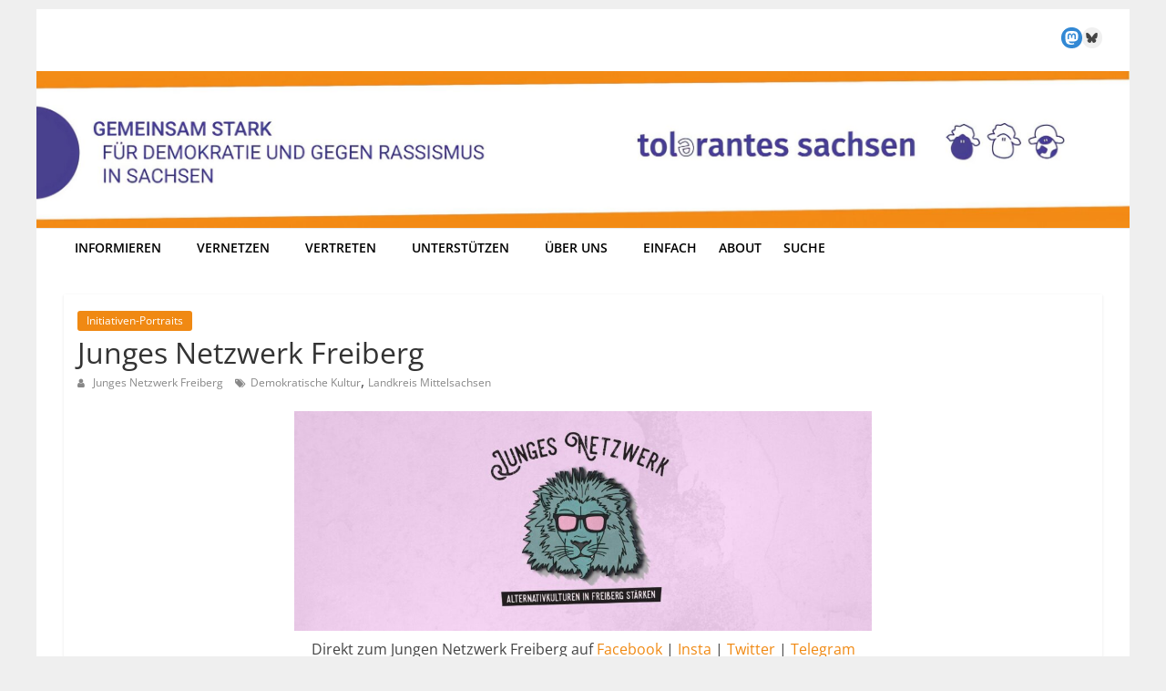

--- FILE ---
content_type: text/html; charset=UTF-8
request_url: https://www.tolerantes-sachsen.de/junges-netzwerk-freiberg/
body_size: 22250
content:
<!DOCTYPE html>
<html lang="de">
<head>
<meta charset="UTF-8" />
<meta name="viewport" content="width=device-width, initial-scale=1">
<link rel="profile" href="http://gmpg.org/xfn/11" />
<meta name='robots' content='index, follow, max-image-preview:large, max-snippet:-1, max-video-preview:-1' />
<!-- This site is optimized with the Yoast SEO plugin v26.5 - https://yoast.com/wordpress/plugins/seo/ -->
<title>Junges Netzwerk Freiberg - Netzwerk Tolerantes Sachsen</title>
<link rel="canonical" href="https://www.tolerantes-sachsen.de/junges-netzwerk-freiberg/" />
<meta property="og:locale" content="de_DE" />
<meta property="og:type" content="article" />
<meta property="og:title" content="Junges Netzwerk Freiberg - Netzwerk Tolerantes Sachsen" />
<meta property="og:description" content="Das Junge Netzwerk Freiberg fokussiert sich auf Kultur und politische Bildung. Durch unsere offenen Strukturen und unterschiedlichen Beiträge der mitwirkenden Gruppen möchten wir emanzipatorische Perspektiven aufzeigen und andere Menschen ermutigen es uns gleich zu tun. Diese Partizipationsmöglichkeiten schließen Bereiche der politischen Bildung, der Kultur, Subkultur und des Sports ein. Wir organisieren Lesungen, Vorträge, Filmabende und Demonstrationen/Kundgebungen. Zudem berichten wir kritisch über bestehende gesellschaftliche Verhältnisse vor Ort. Alternativkulturen in Freiberg stärken!" />
<meta property="og:url" content="https://www.tolerantes-sachsen.de/junges-netzwerk-freiberg/" />
<meta property="og:site_name" content="Netzwerk Tolerantes Sachsen" />
<meta property="article:publisher" content="https://www.facebook.com/tolsax/?locale=de_DE" />
<meta property="article:published_time" content="2008-12-21T20:01:00+00:00" />
<meta property="article:modified_time" content="2025-07-09T10:58:28+00:00" />
<meta property="og:image" content="https://www.tolerantes-sachsen.de/wp-content/uploads/2021/06/Junges-Netzwerk-Freiberg-scaled.jpg" />
<meta property="og:image:width" content="2560" />
<meta property="og:image:height" content="974" />
<meta property="og:image:type" content="image/jpeg" />
<meta name="author" content="Junges Netzwerk Freiberg" />
<meta name="twitter:card" content="summary_large_image" />
<meta name="twitter:creator" content="@tolsax" />
<meta name="twitter:site" content="@tolsax" />
<meta name="twitter:label1" content="Verfasst von" />
<meta name="twitter:data1" content="Junges Netzwerk Freiberg" />
<meta name="twitter:label2" content="Geschätzte Lesezeit" />
<meta name="twitter:data2" content="5 Minuten" />
<script type="application/ld+json" class="yoast-schema-graph">{"@context":"https://schema.org","@graph":[{"@type":"Article","@id":"https://www.tolerantes-sachsen.de/junges-netzwerk-freiberg/#article","isPartOf":{"@id":"https://www.tolerantes-sachsen.de/junges-netzwerk-freiberg/"},"author":{"name":"Junges Netzwerk Freiberg","@id":"https://www.tolerantes-sachsen.de/#/schema/person/b57e63d12d390e2bd0360b01aedaad60"},"headline":"Junges Netzwerk Freiberg","datePublished":"2008-12-21T20:01:00+00:00","dateModified":"2025-07-09T10:58:28+00:00","mainEntityOfPage":{"@id":"https://www.tolerantes-sachsen.de/junges-netzwerk-freiberg/"},"wordCount":862,"publisher":{"@id":"https://www.tolerantes-sachsen.de/#organization"},"image":{"@id":"https://www.tolerantes-sachsen.de/junges-netzwerk-freiberg/#primaryimage"},"thumbnailUrl":"https://www.tolerantes-sachsen.de/wp-content/uploads/2021/06/Junges-Netzwerk-Freiberg-scaled.jpg","keywords":["Demokratische Kultur","Landkreis Mittelsachsen"],"articleSection":["Initiativen-Portraits"],"inLanguage":"de"},{"@type":"WebPage","@id":"https://www.tolerantes-sachsen.de/junges-netzwerk-freiberg/","url":"https://www.tolerantes-sachsen.de/junges-netzwerk-freiberg/","name":"Junges Netzwerk Freiberg - Netzwerk Tolerantes Sachsen","isPartOf":{"@id":"https://www.tolerantes-sachsen.de/#website"},"primaryImageOfPage":{"@id":"https://www.tolerantes-sachsen.de/junges-netzwerk-freiberg/#primaryimage"},"image":{"@id":"https://www.tolerantes-sachsen.de/junges-netzwerk-freiberg/#primaryimage"},"thumbnailUrl":"https://www.tolerantes-sachsen.de/wp-content/uploads/2021/06/Junges-Netzwerk-Freiberg-scaled.jpg","datePublished":"2008-12-21T20:01:00+00:00","dateModified":"2025-07-09T10:58:28+00:00","breadcrumb":{"@id":"https://www.tolerantes-sachsen.de/junges-netzwerk-freiberg/#breadcrumb"},"inLanguage":"de","potentialAction":[{"@type":"ReadAction","target":["https://www.tolerantes-sachsen.de/junges-netzwerk-freiberg/"]}]},{"@type":"ImageObject","inLanguage":"de","@id":"https://www.tolerantes-sachsen.de/junges-netzwerk-freiberg/#primaryimage","url":"https://www.tolerantes-sachsen.de/wp-content/uploads/2021/06/Junges-Netzwerk-Freiberg-scaled.jpg","contentUrl":"https://www.tolerantes-sachsen.de/wp-content/uploads/2021/06/Junges-Netzwerk-Freiberg-scaled.jpg","width":2560,"height":974},{"@type":"BreadcrumbList","@id":"https://www.tolerantes-sachsen.de/junges-netzwerk-freiberg/#breadcrumb","itemListElement":[{"@type":"ListItem","position":1,"name":"Startseite","item":"https://www.tolerantes-sachsen.de/"},{"@type":"ListItem","position":2,"name":"Junges Netzwerk Freiberg"}]},{"@type":"WebSite","@id":"https://www.tolerantes-sachsen.de/#website","url":"https://www.tolerantes-sachsen.de/","name":"Netzwerk Tolerantes Sachsen","description":"Gemeinsam stark für Demokratie und gegen Rassismus in Sachsen!","publisher":{"@id":"https://www.tolerantes-sachsen.de/#organization"},"potentialAction":[{"@type":"SearchAction","target":{"@type":"EntryPoint","urlTemplate":"https://www.tolerantes-sachsen.de/?s={search_term_string}"},"query-input":{"@type":"PropertyValueSpecification","valueRequired":true,"valueName":"search_term_string"}}],"inLanguage":"de"},{"@type":"Organization","@id":"https://www.tolerantes-sachsen.de/#organization","name":"Netzwerk Tolerantes Sachsen","url":"https://www.tolerantes-sachsen.de/","logo":{"@type":"ImageObject","inLanguage":"de","@id":"https://www.tolerantes-sachsen.de/#/schema/logo/image/","url":"https://www.tolerantes-sachsen.de/wp-content/uploads/2024/05/Logo-TolSax_lila.png","contentUrl":"https://www.tolerantes-sachsen.de/wp-content/uploads/2024/05/Logo-TolSax_lila.png","width":950,"height":81,"caption":"Netzwerk Tolerantes Sachsen"},"image":{"@id":"https://www.tolerantes-sachsen.de/#/schema/logo/image/"},"sameAs":["https://www.facebook.com/tolsax/?locale=de_DE","https://x.com/tolsax","https://systemli.social/@tolsax"]},{"@type":"Person","@id":"https://www.tolerantes-sachsen.de/#/schema/person/b57e63d12d390e2bd0360b01aedaad60","name":"Junges Netzwerk Freiberg","description":"Das Junge Netzwerk Freiberg fokussiert sich auf Kultur und politische Bildung. Durch unsere offenen Strukturen und unterschiedlichen Beiträge der mitwirkenden Gruppen möchten wir emanzipatorische Perspektiven aufzeigen und andere Menschen ermutigen es uns gleich zu tun. Diese Partizipationsmöglichkeiten schließen Bereiche der politischen Bildung, der Kultur, Subkultur und des Sports ein. Wir organisieren Lesungen, Vorträge, Filmabende und Demonstrationen/Kundgebungen. Zudem berichten wir kritisch über bestehende gesellschaftliche Verhältnisse vor Ort. Alternativkulturen in Freiberg stärken!","url":"https://www.tolerantes-sachsen.de/author/junges-netzwerk-freiberg/"}]}</script>
<!-- / Yoast SEO plugin. -->
<link rel="alternate" type="application/rss+xml" title="Netzwerk Tolerantes Sachsen &raquo; Feed" href="https://www.tolerantes-sachsen.de/feed/" />
<link rel="alternate" type="application/rss+xml" title="Netzwerk Tolerantes Sachsen &raquo; Kommentar-Feed" href="https://www.tolerantes-sachsen.de/comments/feed/" />
<link rel="alternate" type="text/calendar" title="Netzwerk Tolerantes Sachsen &raquo; iCal Feed" href="https://www.tolerantes-sachsen.de/termine/?ical=1" />
<link rel="alternate" title="oEmbed (JSON)" type="application/json+oembed" href="https://www.tolerantes-sachsen.de/wp-json/oembed/1.0/embed?url=https%3A%2F%2Fwww.tolerantes-sachsen.de%2Fjunges-netzwerk-freiberg%2F" />
<link rel="alternate" title="oEmbed (XML)" type="text/xml+oembed" href="https://www.tolerantes-sachsen.de/wp-json/oembed/1.0/embed?url=https%3A%2F%2Fwww.tolerantes-sachsen.de%2Fjunges-netzwerk-freiberg%2F&#038;format=xml" />
<style id='wp-img-auto-sizes-contain-inline-css' type='text/css'>
img:is([sizes=auto i],[sizes^="auto," i]){contain-intrinsic-size:3000px 1500px}
/*# sourceURL=wp-img-auto-sizes-contain-inline-css */
</style>
<!-- <link rel='stylesheet' id='wp-block-library-css' href='https://www.tolerantes-sachsen.de/wp-includes/css/dist/block-library/style.min.css?ver=6.9' type='text/css' media='all' /> -->
<link rel="stylesheet" type="text/css" href="//www.tolerantes-sachsen.de/wp-content/cache/wpfc-minified/3pp095w/abrq5.css" media="all"/>
<style id='wp-block-heading-inline-css' type='text/css'>
h1:where(.wp-block-heading).has-background,h2:where(.wp-block-heading).has-background,h3:where(.wp-block-heading).has-background,h4:where(.wp-block-heading).has-background,h5:where(.wp-block-heading).has-background,h6:where(.wp-block-heading).has-background{padding:1.25em 2.375em}h1.has-text-align-left[style*=writing-mode]:where([style*=vertical-lr]),h1.has-text-align-right[style*=writing-mode]:where([style*=vertical-rl]),h2.has-text-align-left[style*=writing-mode]:where([style*=vertical-lr]),h2.has-text-align-right[style*=writing-mode]:where([style*=vertical-rl]),h3.has-text-align-left[style*=writing-mode]:where([style*=vertical-lr]),h3.has-text-align-right[style*=writing-mode]:where([style*=vertical-rl]),h4.has-text-align-left[style*=writing-mode]:where([style*=vertical-lr]),h4.has-text-align-right[style*=writing-mode]:where([style*=vertical-rl]),h5.has-text-align-left[style*=writing-mode]:where([style*=vertical-lr]),h5.has-text-align-right[style*=writing-mode]:where([style*=vertical-rl]),h6.has-text-align-left[style*=writing-mode]:where([style*=vertical-lr]),h6.has-text-align-right[style*=writing-mode]:where([style*=vertical-rl]){rotate:180deg}
/*# sourceURL=https://www.tolerantes-sachsen.de/wp-includes/blocks/heading/style.min.css */
</style>
<style id='wp-block-image-inline-css' type='text/css'>
.wp-block-image>a,.wp-block-image>figure>a{display:inline-block}.wp-block-image img{box-sizing:border-box;height:auto;max-width:100%;vertical-align:bottom}@media not (prefers-reduced-motion){.wp-block-image img.hide{visibility:hidden}.wp-block-image img.show{animation:show-content-image .4s}}.wp-block-image[style*=border-radius] img,.wp-block-image[style*=border-radius]>a{border-radius:inherit}.wp-block-image.has-custom-border img{box-sizing:border-box}.wp-block-image.aligncenter{text-align:center}.wp-block-image.alignfull>a,.wp-block-image.alignwide>a{width:100%}.wp-block-image.alignfull img,.wp-block-image.alignwide img{height:auto;width:100%}.wp-block-image .aligncenter,.wp-block-image .alignleft,.wp-block-image .alignright,.wp-block-image.aligncenter,.wp-block-image.alignleft,.wp-block-image.alignright{display:table}.wp-block-image .aligncenter>figcaption,.wp-block-image .alignleft>figcaption,.wp-block-image .alignright>figcaption,.wp-block-image.aligncenter>figcaption,.wp-block-image.alignleft>figcaption,.wp-block-image.alignright>figcaption{caption-side:bottom;display:table-caption}.wp-block-image .alignleft{float:left;margin:.5em 1em .5em 0}.wp-block-image .alignright{float:right;margin:.5em 0 .5em 1em}.wp-block-image .aligncenter{margin-left:auto;margin-right:auto}.wp-block-image :where(figcaption){margin-bottom:1em;margin-top:.5em}.wp-block-image.is-style-circle-mask img{border-radius:9999px}@supports ((-webkit-mask-image:none) or (mask-image:none)) or (-webkit-mask-image:none){.wp-block-image.is-style-circle-mask img{border-radius:0;-webkit-mask-image:url('data:image/svg+xml;utf8,<svg viewBox="0 0 100 100" xmlns="http://www.w3.org/2000/svg"><circle cx="50" cy="50" r="50"/></svg>');mask-image:url('data:image/svg+xml;utf8,<svg viewBox="0 0 100 100" xmlns="http://www.w3.org/2000/svg"><circle cx="50" cy="50" r="50"/></svg>');mask-mode:alpha;-webkit-mask-position:center;mask-position:center;-webkit-mask-repeat:no-repeat;mask-repeat:no-repeat;-webkit-mask-size:contain;mask-size:contain}}:root :where(.wp-block-image.is-style-rounded img,.wp-block-image .is-style-rounded img){border-radius:9999px}.wp-block-image figure{margin:0}.wp-lightbox-container{display:flex;flex-direction:column;position:relative}.wp-lightbox-container img{cursor:zoom-in}.wp-lightbox-container img:hover+button{opacity:1}.wp-lightbox-container button{align-items:center;backdrop-filter:blur(16px) saturate(180%);background-color:#5a5a5a40;border:none;border-radius:4px;cursor:zoom-in;display:flex;height:20px;justify-content:center;opacity:0;padding:0;position:absolute;right:16px;text-align:center;top:16px;width:20px;z-index:100}@media not (prefers-reduced-motion){.wp-lightbox-container button{transition:opacity .2s ease}}.wp-lightbox-container button:focus-visible{outline:3px auto #5a5a5a40;outline:3px auto -webkit-focus-ring-color;outline-offset:3px}.wp-lightbox-container button:hover{cursor:pointer;opacity:1}.wp-lightbox-container button:focus{opacity:1}.wp-lightbox-container button:focus,.wp-lightbox-container button:hover,.wp-lightbox-container button:not(:hover):not(:active):not(.has-background){background-color:#5a5a5a40;border:none}.wp-lightbox-overlay{box-sizing:border-box;cursor:zoom-out;height:100vh;left:0;overflow:hidden;position:fixed;top:0;visibility:hidden;width:100%;z-index:100000}.wp-lightbox-overlay .close-button{align-items:center;cursor:pointer;display:flex;justify-content:center;min-height:40px;min-width:40px;padding:0;position:absolute;right:calc(env(safe-area-inset-right) + 16px);top:calc(env(safe-area-inset-top) + 16px);z-index:5000000}.wp-lightbox-overlay .close-button:focus,.wp-lightbox-overlay .close-button:hover,.wp-lightbox-overlay .close-button:not(:hover):not(:active):not(.has-background){background:none;border:none}.wp-lightbox-overlay .lightbox-image-container{height:var(--wp--lightbox-container-height);left:50%;overflow:hidden;position:absolute;top:50%;transform:translate(-50%,-50%);transform-origin:top left;width:var(--wp--lightbox-container-width);z-index:9999999999}.wp-lightbox-overlay .wp-block-image{align-items:center;box-sizing:border-box;display:flex;height:100%;justify-content:center;margin:0;position:relative;transform-origin:0 0;width:100%;z-index:3000000}.wp-lightbox-overlay .wp-block-image img{height:var(--wp--lightbox-image-height);min-height:var(--wp--lightbox-image-height);min-width:var(--wp--lightbox-image-width);width:var(--wp--lightbox-image-width)}.wp-lightbox-overlay .wp-block-image figcaption{display:none}.wp-lightbox-overlay button{background:none;border:none}.wp-lightbox-overlay .scrim{background-color:#fff;height:100%;opacity:.9;position:absolute;width:100%;z-index:2000000}.wp-lightbox-overlay.active{visibility:visible}@media not (prefers-reduced-motion){.wp-lightbox-overlay.active{animation:turn-on-visibility .25s both}.wp-lightbox-overlay.active img{animation:turn-on-visibility .35s both}.wp-lightbox-overlay.show-closing-animation:not(.active){animation:turn-off-visibility .35s both}.wp-lightbox-overlay.show-closing-animation:not(.active) img{animation:turn-off-visibility .25s both}.wp-lightbox-overlay.zoom.active{animation:none;opacity:1;visibility:visible}.wp-lightbox-overlay.zoom.active .lightbox-image-container{animation:lightbox-zoom-in .4s}.wp-lightbox-overlay.zoom.active .lightbox-image-container img{animation:none}.wp-lightbox-overlay.zoom.active .scrim{animation:turn-on-visibility .4s forwards}.wp-lightbox-overlay.zoom.show-closing-animation:not(.active){animation:none}.wp-lightbox-overlay.zoom.show-closing-animation:not(.active) .lightbox-image-container{animation:lightbox-zoom-out .4s}.wp-lightbox-overlay.zoom.show-closing-animation:not(.active) .lightbox-image-container img{animation:none}.wp-lightbox-overlay.zoom.show-closing-animation:not(.active) .scrim{animation:turn-off-visibility .4s forwards}}@keyframes show-content-image{0%{visibility:hidden}99%{visibility:hidden}to{visibility:visible}}@keyframes turn-on-visibility{0%{opacity:0}to{opacity:1}}@keyframes turn-off-visibility{0%{opacity:1;visibility:visible}99%{opacity:0;visibility:visible}to{opacity:0;visibility:hidden}}@keyframes lightbox-zoom-in{0%{transform:translate(calc((-100vw + var(--wp--lightbox-scrollbar-width))/2 + var(--wp--lightbox-initial-left-position)),calc(-50vh + var(--wp--lightbox-initial-top-position))) scale(var(--wp--lightbox-scale))}to{transform:translate(-50%,-50%) scale(1)}}@keyframes lightbox-zoom-out{0%{transform:translate(-50%,-50%) scale(1);visibility:visible}99%{visibility:visible}to{transform:translate(calc((-100vw + var(--wp--lightbox-scrollbar-width))/2 + var(--wp--lightbox-initial-left-position)),calc(-50vh + var(--wp--lightbox-initial-top-position))) scale(var(--wp--lightbox-scale));visibility:hidden}}
/*# sourceURL=https://www.tolerantes-sachsen.de/wp-includes/blocks/image/style.min.css */
</style>
<style id='wp-block-image-theme-inline-css' type='text/css'>
:root :where(.wp-block-image figcaption){color:#555;font-size:13px;text-align:center}.is-dark-theme :root :where(.wp-block-image figcaption){color:#ffffffa6}.wp-block-image{margin:0 0 1em}
/*# sourceURL=https://www.tolerantes-sachsen.de/wp-includes/blocks/image/theme.min.css */
</style>
<style id='wp-block-list-inline-css' type='text/css'>
ol,ul{box-sizing:border-box}:root :where(.wp-block-list.has-background){padding:1.25em 2.375em}
/*# sourceURL=https://www.tolerantes-sachsen.de/wp-includes/blocks/list/style.min.css */
</style>
<style id='wp-block-paragraph-inline-css' type='text/css'>
.is-small-text{font-size:.875em}.is-regular-text{font-size:1em}.is-large-text{font-size:2.25em}.is-larger-text{font-size:3em}.has-drop-cap:not(:focus):first-letter{float:left;font-size:8.4em;font-style:normal;font-weight:100;line-height:.68;margin:.05em .1em 0 0;text-transform:uppercase}body.rtl .has-drop-cap:not(:focus):first-letter{float:none;margin-left:.1em}p.has-drop-cap.has-background{overflow:hidden}:root :where(p.has-background){padding:1.25em 2.375em}:where(p.has-text-color:not(.has-link-color)) a{color:inherit}p.has-text-align-left[style*="writing-mode:vertical-lr"],p.has-text-align-right[style*="writing-mode:vertical-rl"]{rotate:180deg}
/*# sourceURL=https://www.tolerantes-sachsen.de/wp-includes/blocks/paragraph/style.min.css */
</style>
<style id='wp-block-separator-inline-css' type='text/css'>
@charset "UTF-8";.wp-block-separator{border:none;border-top:2px solid}:root :where(.wp-block-separator.is-style-dots){height:auto;line-height:1;text-align:center}:root :where(.wp-block-separator.is-style-dots):before{color:currentColor;content:"···";font-family:serif;font-size:1.5em;letter-spacing:2em;padding-left:2em}.wp-block-separator.is-style-dots{background:none!important;border:none!important}
/*# sourceURL=https://www.tolerantes-sachsen.de/wp-includes/blocks/separator/style.min.css */
</style>
<style id='wp-block-separator-theme-inline-css' type='text/css'>
.wp-block-separator.has-css-opacity{opacity:.4}.wp-block-separator{border:none;border-bottom:2px solid;margin-left:auto;margin-right:auto}.wp-block-separator.has-alpha-channel-opacity{opacity:1}.wp-block-separator:not(.is-style-wide):not(.is-style-dots){width:100px}.wp-block-separator.has-background:not(.is-style-dots){border-bottom:none;height:1px}.wp-block-separator.has-background:not(.is-style-wide):not(.is-style-dots){height:2px}
/*# sourceURL=https://www.tolerantes-sachsen.de/wp-includes/blocks/separator/theme.min.css */
</style>
<style id='wp-block-social-links-inline-css' type='text/css'>
.wp-block-social-links{background:none;box-sizing:border-box;margin-left:0;padding-left:0;padding-right:0;text-indent:0}.wp-block-social-links .wp-social-link a,.wp-block-social-links .wp-social-link a:hover{border-bottom:0;box-shadow:none;text-decoration:none}.wp-block-social-links .wp-social-link svg{height:1em;width:1em}.wp-block-social-links .wp-social-link span:not(.screen-reader-text){font-size:.65em;margin-left:.5em;margin-right:.5em}.wp-block-social-links.has-small-icon-size{font-size:16px}.wp-block-social-links,.wp-block-social-links.has-normal-icon-size{font-size:24px}.wp-block-social-links.has-large-icon-size{font-size:36px}.wp-block-social-links.has-huge-icon-size{font-size:48px}.wp-block-social-links.aligncenter{display:flex;justify-content:center}.wp-block-social-links.alignright{justify-content:flex-end}.wp-block-social-link{border-radius:9999px;display:block}@media not (prefers-reduced-motion){.wp-block-social-link{transition:transform .1s ease}}.wp-block-social-link{height:auto}.wp-block-social-link a{align-items:center;display:flex;line-height:0}.wp-block-social-link:hover{transform:scale(1.1)}.wp-block-social-links .wp-block-social-link.wp-social-link{display:inline-block;margin:0;padding:0}.wp-block-social-links .wp-block-social-link.wp-social-link .wp-block-social-link-anchor,.wp-block-social-links .wp-block-social-link.wp-social-link .wp-block-social-link-anchor svg,.wp-block-social-links .wp-block-social-link.wp-social-link .wp-block-social-link-anchor:active,.wp-block-social-links .wp-block-social-link.wp-social-link .wp-block-social-link-anchor:hover,.wp-block-social-links .wp-block-social-link.wp-social-link .wp-block-social-link-anchor:visited{color:currentColor;fill:currentColor}:where(.wp-block-social-links:not(.is-style-logos-only)) .wp-social-link{background-color:#f0f0f0;color:#444}:where(.wp-block-social-links:not(.is-style-logos-only)) .wp-social-link-amazon{background-color:#f90;color:#fff}:where(.wp-block-social-links:not(.is-style-logos-only)) .wp-social-link-bandcamp{background-color:#1ea0c3;color:#fff}:where(.wp-block-social-links:not(.is-style-logos-only)) .wp-social-link-behance{background-color:#0757fe;color:#fff}:where(.wp-block-social-links:not(.is-style-logos-only)) .wp-social-link-bluesky{background-color:#0a7aff;color:#fff}:where(.wp-block-social-links:not(.is-style-logos-only)) .wp-social-link-codepen{background-color:#1e1f26;color:#fff}:where(.wp-block-social-links:not(.is-style-logos-only)) .wp-social-link-deviantart{background-color:#02e49b;color:#fff}:where(.wp-block-social-links:not(.is-style-logos-only)) .wp-social-link-discord{background-color:#5865f2;color:#fff}:where(.wp-block-social-links:not(.is-style-logos-only)) .wp-social-link-dribbble{background-color:#e94c89;color:#fff}:where(.wp-block-social-links:not(.is-style-logos-only)) .wp-social-link-dropbox{background-color:#4280ff;color:#fff}:where(.wp-block-social-links:not(.is-style-logos-only)) .wp-social-link-etsy{background-color:#f45800;color:#fff}:where(.wp-block-social-links:not(.is-style-logos-only)) .wp-social-link-facebook{background-color:#0866ff;color:#fff}:where(.wp-block-social-links:not(.is-style-logos-only)) .wp-social-link-fivehundredpx{background-color:#000;color:#fff}:where(.wp-block-social-links:not(.is-style-logos-only)) .wp-social-link-flickr{background-color:#0461dd;color:#fff}:where(.wp-block-social-links:not(.is-style-logos-only)) .wp-social-link-foursquare{background-color:#e65678;color:#fff}:where(.wp-block-social-links:not(.is-style-logos-only)) .wp-social-link-github{background-color:#24292d;color:#fff}:where(.wp-block-social-links:not(.is-style-logos-only)) .wp-social-link-goodreads{background-color:#eceadd;color:#382110}:where(.wp-block-social-links:not(.is-style-logos-only)) .wp-social-link-google{background-color:#ea4434;color:#fff}:where(.wp-block-social-links:not(.is-style-logos-only)) .wp-social-link-gravatar{background-color:#1d4fc4;color:#fff}:where(.wp-block-social-links:not(.is-style-logos-only)) .wp-social-link-instagram{background-color:#f00075;color:#fff}:where(.wp-block-social-links:not(.is-style-logos-only)) .wp-social-link-lastfm{background-color:#e21b24;color:#fff}:where(.wp-block-social-links:not(.is-style-logos-only)) .wp-social-link-linkedin{background-color:#0d66c2;color:#fff}:where(.wp-block-social-links:not(.is-style-logos-only)) .wp-social-link-mastodon{background-color:#3288d4;color:#fff}:where(.wp-block-social-links:not(.is-style-logos-only)) .wp-social-link-medium{background-color:#000;color:#fff}:where(.wp-block-social-links:not(.is-style-logos-only)) .wp-social-link-meetup{background-color:#f6405f;color:#fff}:where(.wp-block-social-links:not(.is-style-logos-only)) .wp-social-link-patreon{background-color:#000;color:#fff}:where(.wp-block-social-links:not(.is-style-logos-only)) .wp-social-link-pinterest{background-color:#e60122;color:#fff}:where(.wp-block-social-links:not(.is-style-logos-only)) .wp-social-link-pocket{background-color:#ef4155;color:#fff}:where(.wp-block-social-links:not(.is-style-logos-only)) .wp-social-link-reddit{background-color:#ff4500;color:#fff}:where(.wp-block-social-links:not(.is-style-logos-only)) .wp-social-link-skype{background-color:#0478d7;color:#fff}:where(.wp-block-social-links:not(.is-style-logos-only)) .wp-social-link-snapchat{background-color:#fefc00;color:#fff;stroke:#000}:where(.wp-block-social-links:not(.is-style-logos-only)) .wp-social-link-soundcloud{background-color:#ff5600;color:#fff}:where(.wp-block-social-links:not(.is-style-logos-only)) .wp-social-link-spotify{background-color:#1bd760;color:#fff}:where(.wp-block-social-links:not(.is-style-logos-only)) .wp-social-link-telegram{background-color:#2aabee;color:#fff}:where(.wp-block-social-links:not(.is-style-logos-only)) .wp-social-link-threads{background-color:#000;color:#fff}:where(.wp-block-social-links:not(.is-style-logos-only)) .wp-social-link-tiktok{background-color:#000;color:#fff}:where(.wp-block-social-links:not(.is-style-logos-only)) .wp-social-link-tumblr{background-color:#011835;color:#fff}:where(.wp-block-social-links:not(.is-style-logos-only)) .wp-social-link-twitch{background-color:#6440a4;color:#fff}:where(.wp-block-social-links:not(.is-style-logos-only)) .wp-social-link-twitter{background-color:#1da1f2;color:#fff}:where(.wp-block-social-links:not(.is-style-logos-only)) .wp-social-link-vimeo{background-color:#1eb7ea;color:#fff}:where(.wp-block-social-links:not(.is-style-logos-only)) .wp-social-link-vk{background-color:#4680c2;color:#fff}:where(.wp-block-social-links:not(.is-style-logos-only)) .wp-social-link-wordpress{background-color:#3499cd;color:#fff}:where(.wp-block-social-links:not(.is-style-logos-only)) .wp-social-link-whatsapp{background-color:#25d366;color:#fff}:where(.wp-block-social-links:not(.is-style-logos-only)) .wp-social-link-x{background-color:#000;color:#fff}:where(.wp-block-social-links:not(.is-style-logos-only)) .wp-social-link-yelp{background-color:#d32422;color:#fff}:where(.wp-block-social-links:not(.is-style-logos-only)) .wp-social-link-youtube{background-color:red;color:#fff}:where(.wp-block-social-links.is-style-logos-only) .wp-social-link{background:none}:where(.wp-block-social-links.is-style-logos-only) .wp-social-link svg{height:1.25em;width:1.25em}:where(.wp-block-social-links.is-style-logos-only) .wp-social-link-amazon{color:#f90}:where(.wp-block-social-links.is-style-logos-only) .wp-social-link-bandcamp{color:#1ea0c3}:where(.wp-block-social-links.is-style-logos-only) .wp-social-link-behance{color:#0757fe}:where(.wp-block-social-links.is-style-logos-only) .wp-social-link-bluesky{color:#0a7aff}:where(.wp-block-social-links.is-style-logos-only) .wp-social-link-codepen{color:#1e1f26}:where(.wp-block-social-links.is-style-logos-only) .wp-social-link-deviantart{color:#02e49b}:where(.wp-block-social-links.is-style-logos-only) .wp-social-link-discord{color:#5865f2}:where(.wp-block-social-links.is-style-logos-only) .wp-social-link-dribbble{color:#e94c89}:where(.wp-block-social-links.is-style-logos-only) .wp-social-link-dropbox{color:#4280ff}:where(.wp-block-social-links.is-style-logos-only) .wp-social-link-etsy{color:#f45800}:where(.wp-block-social-links.is-style-logos-only) .wp-social-link-facebook{color:#0866ff}:where(.wp-block-social-links.is-style-logos-only) .wp-social-link-fivehundredpx{color:#000}:where(.wp-block-social-links.is-style-logos-only) .wp-social-link-flickr{color:#0461dd}:where(.wp-block-social-links.is-style-logos-only) .wp-social-link-foursquare{color:#e65678}:where(.wp-block-social-links.is-style-logos-only) .wp-social-link-github{color:#24292d}:where(.wp-block-social-links.is-style-logos-only) .wp-social-link-goodreads{color:#382110}:where(.wp-block-social-links.is-style-logos-only) .wp-social-link-google{color:#ea4434}:where(.wp-block-social-links.is-style-logos-only) .wp-social-link-gravatar{color:#1d4fc4}:where(.wp-block-social-links.is-style-logos-only) .wp-social-link-instagram{color:#f00075}:where(.wp-block-social-links.is-style-logos-only) .wp-social-link-lastfm{color:#e21b24}:where(.wp-block-social-links.is-style-logos-only) .wp-social-link-linkedin{color:#0d66c2}:where(.wp-block-social-links.is-style-logos-only) .wp-social-link-mastodon{color:#3288d4}:where(.wp-block-social-links.is-style-logos-only) .wp-social-link-medium{color:#000}:where(.wp-block-social-links.is-style-logos-only) .wp-social-link-meetup{color:#f6405f}:where(.wp-block-social-links.is-style-logos-only) .wp-social-link-patreon{color:#000}:where(.wp-block-social-links.is-style-logos-only) .wp-social-link-pinterest{color:#e60122}:where(.wp-block-social-links.is-style-logos-only) .wp-social-link-pocket{color:#ef4155}:where(.wp-block-social-links.is-style-logos-only) .wp-social-link-reddit{color:#ff4500}:where(.wp-block-social-links.is-style-logos-only) .wp-social-link-skype{color:#0478d7}:where(.wp-block-social-links.is-style-logos-only) .wp-social-link-snapchat{color:#fff;stroke:#000}:where(.wp-block-social-links.is-style-logos-only) .wp-social-link-soundcloud{color:#ff5600}:where(.wp-block-social-links.is-style-logos-only) .wp-social-link-spotify{color:#1bd760}:where(.wp-block-social-links.is-style-logos-only) .wp-social-link-telegram{color:#2aabee}:where(.wp-block-social-links.is-style-logos-only) .wp-social-link-threads{color:#000}:where(.wp-block-social-links.is-style-logos-only) .wp-social-link-tiktok{color:#000}:where(.wp-block-social-links.is-style-logos-only) .wp-social-link-tumblr{color:#011835}:where(.wp-block-social-links.is-style-logos-only) .wp-social-link-twitch{color:#6440a4}:where(.wp-block-social-links.is-style-logos-only) .wp-social-link-twitter{color:#1da1f2}:where(.wp-block-social-links.is-style-logos-only) .wp-social-link-vimeo{color:#1eb7ea}:where(.wp-block-social-links.is-style-logos-only) .wp-social-link-vk{color:#4680c2}:where(.wp-block-social-links.is-style-logos-only) .wp-social-link-whatsapp{color:#25d366}:where(.wp-block-social-links.is-style-logos-only) .wp-social-link-wordpress{color:#3499cd}:where(.wp-block-social-links.is-style-logos-only) .wp-social-link-x{color:#000}:where(.wp-block-social-links.is-style-logos-only) .wp-social-link-yelp{color:#d32422}:where(.wp-block-social-links.is-style-logos-only) .wp-social-link-youtube{color:red}.wp-block-social-links.is-style-pill-shape .wp-social-link{width:auto}:root :where(.wp-block-social-links .wp-social-link a){padding:.25em}:root :where(.wp-block-social-links.is-style-logos-only .wp-social-link a){padding:0}:root :where(.wp-block-social-links.is-style-pill-shape .wp-social-link a){padding-left:.6666666667em;padding-right:.6666666667em}.wp-block-social-links:not(.has-icon-color):not(.has-icon-background-color) .wp-social-link-snapchat .wp-block-social-link-label{color:#000}
/*# sourceURL=https://www.tolerantes-sachsen.de/wp-includes/blocks/social-links/style.min.css */
</style>
<style id='global-styles-inline-css' type='text/css'>
:root{--wp--preset--aspect-ratio--square: 1;--wp--preset--aspect-ratio--4-3: 4/3;--wp--preset--aspect-ratio--3-4: 3/4;--wp--preset--aspect-ratio--3-2: 3/2;--wp--preset--aspect-ratio--2-3: 2/3;--wp--preset--aspect-ratio--16-9: 16/9;--wp--preset--aspect-ratio--9-16: 9/16;--wp--preset--color--black: #000000;--wp--preset--color--cyan-bluish-gray: #abb8c3;--wp--preset--color--white: #ffffff;--wp--preset--color--pale-pink: #f78da7;--wp--preset--color--vivid-red: #cf2e2e;--wp--preset--color--luminous-vivid-orange: #ff6900;--wp--preset--color--luminous-vivid-amber: #fcb900;--wp--preset--color--light-green-cyan: #7bdcb5;--wp--preset--color--vivid-green-cyan: #00d084;--wp--preset--color--pale-cyan-blue: #8ed1fc;--wp--preset--color--vivid-cyan-blue: #0693e3;--wp--preset--color--vivid-purple: #9b51e0;--wp--preset--gradient--vivid-cyan-blue-to-vivid-purple: linear-gradient(135deg,rgb(6,147,227) 0%,rgb(155,81,224) 100%);--wp--preset--gradient--light-green-cyan-to-vivid-green-cyan: linear-gradient(135deg,rgb(122,220,180) 0%,rgb(0,208,130) 100%);--wp--preset--gradient--luminous-vivid-amber-to-luminous-vivid-orange: linear-gradient(135deg,rgb(252,185,0) 0%,rgb(255,105,0) 100%);--wp--preset--gradient--luminous-vivid-orange-to-vivid-red: linear-gradient(135deg,rgb(255,105,0) 0%,rgb(207,46,46) 100%);--wp--preset--gradient--very-light-gray-to-cyan-bluish-gray: linear-gradient(135deg,rgb(238,238,238) 0%,rgb(169,184,195) 100%);--wp--preset--gradient--cool-to-warm-spectrum: linear-gradient(135deg,rgb(74,234,220) 0%,rgb(151,120,209) 20%,rgb(207,42,186) 40%,rgb(238,44,130) 60%,rgb(251,105,98) 80%,rgb(254,248,76) 100%);--wp--preset--gradient--blush-light-purple: linear-gradient(135deg,rgb(255,206,236) 0%,rgb(152,150,240) 100%);--wp--preset--gradient--blush-bordeaux: linear-gradient(135deg,rgb(254,205,165) 0%,rgb(254,45,45) 50%,rgb(107,0,62) 100%);--wp--preset--gradient--luminous-dusk: linear-gradient(135deg,rgb(255,203,112) 0%,rgb(199,81,192) 50%,rgb(65,88,208) 100%);--wp--preset--gradient--pale-ocean: linear-gradient(135deg,rgb(255,245,203) 0%,rgb(182,227,212) 50%,rgb(51,167,181) 100%);--wp--preset--gradient--electric-grass: linear-gradient(135deg,rgb(202,248,128) 0%,rgb(113,206,126) 100%);--wp--preset--gradient--midnight: linear-gradient(135deg,rgb(2,3,129) 0%,rgb(40,116,252) 100%);--wp--preset--font-size--small: 13px;--wp--preset--font-size--medium: 20px;--wp--preset--font-size--large: 36px;--wp--preset--font-size--x-large: 42px;--wp--preset--spacing--20: 0.44rem;--wp--preset--spacing--30: 0.67rem;--wp--preset--spacing--40: 1rem;--wp--preset--spacing--50: 1.5rem;--wp--preset--spacing--60: 2.25rem;--wp--preset--spacing--70: 3.38rem;--wp--preset--spacing--80: 5.06rem;--wp--preset--shadow--natural: 6px 6px 9px rgba(0, 0, 0, 0.2);--wp--preset--shadow--deep: 12px 12px 50px rgba(0, 0, 0, 0.4);--wp--preset--shadow--sharp: 6px 6px 0px rgba(0, 0, 0, 0.2);--wp--preset--shadow--outlined: 6px 6px 0px -3px rgb(255, 255, 255), 6px 6px rgb(0, 0, 0);--wp--preset--shadow--crisp: 6px 6px 0px rgb(0, 0, 0);}:where(.is-layout-flex){gap: 0.5em;}:where(.is-layout-grid){gap: 0.5em;}body .is-layout-flex{display: flex;}.is-layout-flex{flex-wrap: wrap;align-items: center;}.is-layout-flex > :is(*, div){margin: 0;}body .is-layout-grid{display: grid;}.is-layout-grid > :is(*, div){margin: 0;}:where(.wp-block-columns.is-layout-flex){gap: 2em;}:where(.wp-block-columns.is-layout-grid){gap: 2em;}:where(.wp-block-post-template.is-layout-flex){gap: 1.25em;}:where(.wp-block-post-template.is-layout-grid){gap: 1.25em;}.has-black-color{color: var(--wp--preset--color--black) !important;}.has-cyan-bluish-gray-color{color: var(--wp--preset--color--cyan-bluish-gray) !important;}.has-white-color{color: var(--wp--preset--color--white) !important;}.has-pale-pink-color{color: var(--wp--preset--color--pale-pink) !important;}.has-vivid-red-color{color: var(--wp--preset--color--vivid-red) !important;}.has-luminous-vivid-orange-color{color: var(--wp--preset--color--luminous-vivid-orange) !important;}.has-luminous-vivid-amber-color{color: var(--wp--preset--color--luminous-vivid-amber) !important;}.has-light-green-cyan-color{color: var(--wp--preset--color--light-green-cyan) !important;}.has-vivid-green-cyan-color{color: var(--wp--preset--color--vivid-green-cyan) !important;}.has-pale-cyan-blue-color{color: var(--wp--preset--color--pale-cyan-blue) !important;}.has-vivid-cyan-blue-color{color: var(--wp--preset--color--vivid-cyan-blue) !important;}.has-vivid-purple-color{color: var(--wp--preset--color--vivid-purple) !important;}.has-black-background-color{background-color: var(--wp--preset--color--black) !important;}.has-cyan-bluish-gray-background-color{background-color: var(--wp--preset--color--cyan-bluish-gray) !important;}.has-white-background-color{background-color: var(--wp--preset--color--white) !important;}.has-pale-pink-background-color{background-color: var(--wp--preset--color--pale-pink) !important;}.has-vivid-red-background-color{background-color: var(--wp--preset--color--vivid-red) !important;}.has-luminous-vivid-orange-background-color{background-color: var(--wp--preset--color--luminous-vivid-orange) !important;}.has-luminous-vivid-amber-background-color{background-color: var(--wp--preset--color--luminous-vivid-amber) !important;}.has-light-green-cyan-background-color{background-color: var(--wp--preset--color--light-green-cyan) !important;}.has-vivid-green-cyan-background-color{background-color: var(--wp--preset--color--vivid-green-cyan) !important;}.has-pale-cyan-blue-background-color{background-color: var(--wp--preset--color--pale-cyan-blue) !important;}.has-vivid-cyan-blue-background-color{background-color: var(--wp--preset--color--vivid-cyan-blue) !important;}.has-vivid-purple-background-color{background-color: var(--wp--preset--color--vivid-purple) !important;}.has-black-border-color{border-color: var(--wp--preset--color--black) !important;}.has-cyan-bluish-gray-border-color{border-color: var(--wp--preset--color--cyan-bluish-gray) !important;}.has-white-border-color{border-color: var(--wp--preset--color--white) !important;}.has-pale-pink-border-color{border-color: var(--wp--preset--color--pale-pink) !important;}.has-vivid-red-border-color{border-color: var(--wp--preset--color--vivid-red) !important;}.has-luminous-vivid-orange-border-color{border-color: var(--wp--preset--color--luminous-vivid-orange) !important;}.has-luminous-vivid-amber-border-color{border-color: var(--wp--preset--color--luminous-vivid-amber) !important;}.has-light-green-cyan-border-color{border-color: var(--wp--preset--color--light-green-cyan) !important;}.has-vivid-green-cyan-border-color{border-color: var(--wp--preset--color--vivid-green-cyan) !important;}.has-pale-cyan-blue-border-color{border-color: var(--wp--preset--color--pale-cyan-blue) !important;}.has-vivid-cyan-blue-border-color{border-color: var(--wp--preset--color--vivid-cyan-blue) !important;}.has-vivid-purple-border-color{border-color: var(--wp--preset--color--vivid-purple) !important;}.has-vivid-cyan-blue-to-vivid-purple-gradient-background{background: var(--wp--preset--gradient--vivid-cyan-blue-to-vivid-purple) !important;}.has-light-green-cyan-to-vivid-green-cyan-gradient-background{background: var(--wp--preset--gradient--light-green-cyan-to-vivid-green-cyan) !important;}.has-luminous-vivid-amber-to-luminous-vivid-orange-gradient-background{background: var(--wp--preset--gradient--luminous-vivid-amber-to-luminous-vivid-orange) !important;}.has-luminous-vivid-orange-to-vivid-red-gradient-background{background: var(--wp--preset--gradient--luminous-vivid-orange-to-vivid-red) !important;}.has-very-light-gray-to-cyan-bluish-gray-gradient-background{background: var(--wp--preset--gradient--very-light-gray-to-cyan-bluish-gray) !important;}.has-cool-to-warm-spectrum-gradient-background{background: var(--wp--preset--gradient--cool-to-warm-spectrum) !important;}.has-blush-light-purple-gradient-background{background: var(--wp--preset--gradient--blush-light-purple) !important;}.has-blush-bordeaux-gradient-background{background: var(--wp--preset--gradient--blush-bordeaux) !important;}.has-luminous-dusk-gradient-background{background: var(--wp--preset--gradient--luminous-dusk) !important;}.has-pale-ocean-gradient-background{background: var(--wp--preset--gradient--pale-ocean) !important;}.has-electric-grass-gradient-background{background: var(--wp--preset--gradient--electric-grass) !important;}.has-midnight-gradient-background{background: var(--wp--preset--gradient--midnight) !important;}.has-small-font-size{font-size: var(--wp--preset--font-size--small) !important;}.has-medium-font-size{font-size: var(--wp--preset--font-size--medium) !important;}.has-large-font-size{font-size: var(--wp--preset--font-size--large) !important;}.has-x-large-font-size{font-size: var(--wp--preset--font-size--x-large) !important;}
/*# sourceURL=global-styles-inline-css */
</style>
<style id='classic-theme-styles-inline-css' type='text/css'>
/*! This file is auto-generated */
.wp-block-button__link{color:#fff;background-color:#32373c;border-radius:9999px;box-shadow:none;text-decoration:none;padding:calc(.667em + 2px) calc(1.333em + 2px);font-size:1.125em}.wp-block-file__button{background:#32373c;color:#fff;text-decoration:none}
/*# sourceURL=/wp-includes/css/classic-themes.min.css */
</style>
<!-- <link rel='stylesheet' id='searchandfilter-css' href='https://www.tolerantes-sachsen.de/wp-content/plugins/search-filter/style.css?ver=1' type='text/css' media='all' /> -->
<!-- <link rel='stylesheet' id='colormag_style-css' href='https://www.tolerantes-sachsen.de/wp-content/themes/colormag_copy/style.css?ver=3.0.5' type='text/css' media='all' /> -->
<link rel="stylesheet" type="text/css" href="//www.tolerantes-sachsen.de/wp-content/cache/wpfc-minified/22cte5hw/abrq5.css" media="all"/>
<style id='colormag_style-inline-css' type='text/css'>
.colormag-button,blockquote,button,input[type=reset],input[type=button],input[type=submit],#masthead.colormag-header-clean #site-navigation.main-small-navigation .menu-toggle,.fa.search-top:hover,#masthead.colormag-header-classic #site-navigation.main-small-navigation .menu-toggle,.main-navigation ul li.focus > a,#masthead.colormag-header-classic .main-navigation ul ul.sub-menu li.focus > a,.home-icon.front_page_on,.main-navigation a:hover,.main-navigation ul li ul li a:hover,.main-navigation ul li ul li:hover>a,.main-navigation ul li.current-menu-ancestor>a,.main-navigation ul li.current-menu-item ul li a:hover,.main-navigation ul li.current-menu-item>a,.main-navigation ul li.current_page_ancestor>a,.main-navigation ul li.current_page_item>a,.main-navigation ul li:hover>a,.main-small-navigation li a:hover,.site-header .menu-toggle:hover,#masthead.colormag-header-classic .main-navigation ul ul.sub-menu li:hover > a,#masthead.colormag-header-classic .main-navigation ul ul.sub-menu li.current-menu-ancestor > a,#masthead.colormag-header-classic .main-navigation ul ul.sub-menu li.current-menu-item > a,#masthead .main-small-navigation li:hover > a,#masthead .main-small-navigation li.current-page-ancestor > a,#masthead .main-small-navigation li.current-menu-ancestor > a,#masthead .main-small-navigation li.current-page-item > a,#masthead .main-small-navigation li.current-menu-item > a,.main-small-navigation .current-menu-item>a,.main-small-navigation .current_page_item > a,.promo-button-area a:hover,#content .wp-pagenavi .current,#content .wp-pagenavi a:hover,.format-link .entry-content a,.pagination span,.comments-area .comment-author-link span,#secondary .widget-title span,.footer-widgets-area .widget-title span,.colormag-footer--classic .footer-widgets-area .widget-title span::before,.advertisement_above_footer .widget-title span,#content .post .article-content .above-entry-meta .cat-links a,.page-header .page-title span,.entry-meta .post-format i,.more-link,.no-post-thumbnail,.widget_featured_slider .slide-content .above-entry-meta .cat-links a,.widget_highlighted_posts .article-content .above-entry-meta .cat-links a,.widget_featured_posts .article-content .above-entry-meta .cat-links a,.widget_featured_posts .widget-title span,.widget_slider_area .widget-title span,.widget_beside_slider .widget-title span,.wp-block-quote,.wp-block-quote.is-style-large,.wp-block-quote.has-text-align-right{background-color:rgb(240,137,19);}#site-title a,.next a:hover,.previous a:hover,.social-links i.fa:hover,a,#masthead.colormag-header-clean .social-links li:hover i.fa,#masthead.colormag-header-classic .social-links li:hover i.fa,#masthead.colormag-header-clean .breaking-news .newsticker a:hover,#masthead.colormag-header-classic .breaking-news .newsticker a:hover,#masthead.colormag-header-classic #site-navigation .fa.search-top:hover,#masthead.colormag-header-classic #site-navigation.main-navigation .random-post a:hover .fa-random,.dark-skin #masthead.colormag-header-classic #site-navigation.main-navigation .home-icon:hover .fa,#masthead .main-small-navigation li:hover > .sub-toggle i,.better-responsive-menu #masthead .main-small-navigation .sub-toggle.active .fa,#masthead.colormag-header-classic .main-navigation .home-icon a:hover .fa,.pagination a span:hover,#content .comments-area a.comment-edit-link:hover,#content .comments-area a.comment-permalink:hover,#content .comments-area article header cite a:hover,.comments-area .comment-author-link a:hover,.comment .comment-reply-link:hover,.nav-next a,.nav-previous a,.footer-widgets-area a:hover,a#scroll-up i,#content .post .article-content .entry-title a:hover,.entry-meta .byline i,.entry-meta .cat-links i,.entry-meta a,.post .entry-title a:hover,.search .entry-title a:hover,.entry-meta .comments-link a:hover,.entry-meta .edit-link a:hover,.entry-meta .posted-on a:hover,.entry-meta .tag-links a:hover,.single #content .tags a:hover,.post-box .entry-meta .cat-links a:hover,.post-box .entry-meta .posted-on a:hover,.post.post-box .entry-title a:hover,.widget_featured_slider .slide-content .below-entry-meta .byline a:hover,.widget_featured_slider .slide-content .below-entry-meta .comments a:hover,.widget_featured_slider .slide-content .below-entry-meta .posted-on a:hover,.widget_featured_slider .slide-content .entry-title a:hover,.byline a:hover,.comments a:hover,.edit-link a:hover,.posted-on a:hover,.tag-links a:hover,.widget_highlighted_posts .article-content .below-entry-meta .byline a:hover,.widget_highlighted_posts .article-content .below-entry-meta .comments a:hover,.widget_highlighted_posts .article-content .below-entry-meta .posted-on a:hover,.widget_highlighted_posts .article-content .entry-title a:hover,.widget_featured_posts .article-content .entry-title a:hover,.related-posts-main-title .fa,.single-related-posts .article-content .entry-title a:hover, .colormag-header-classic .main-navigation ul li:hover > a{color:rgb(240,137,19);}#site-navigation{border-top-color:rgb(240,137,19);}#masthead.colormag-header-classic .main-navigation ul ul.sub-menu li:hover,#masthead.colormag-header-classic .main-navigation ul ul.sub-menu li.current-menu-ancestor,#masthead.colormag-header-classic .main-navigation ul ul.sub-menu li.current-menu-item,#masthead.colormag-header-classic #site-navigation .menu-toggle,#masthead.colormag-header-classic #site-navigation .menu-toggle:hover,#masthead.colormag-header-classic .main-navigation ul > li:hover > a,#masthead.colormag-header-classic .main-navigation ul > li.current-menu-item > a,#masthead.colormag-header-classic .main-navigation ul > li.current-menu-ancestor > a,#masthead.colormag-header-classic .main-navigation ul li.focus > a,.promo-button-area a:hover,.pagination a span:hover{border-color:rgb(240,137,19);}#secondary .widget-title,.footer-widgets-area .widget-title,.advertisement_above_footer .widget-title,.page-header .page-title,.widget_featured_posts .widget-title,.widget_slider_area .widget-title,.widget_beside_slider .widget-title{border-bottom-color:rgb(240,137,19);}@media (max-width:768px){.better-responsive-menu .sub-toggle{background-color:#0000060000000000;}}.mzb-featured-posts, .mzb-social-icon, .mzb-featured-categories, .mzb-social-icons-insert{--color--light--primary:rgba(240,137,19,0.1);}body{--color--light--primary:rgb(240,137,19);--color--primary:rgb(240,137,19);}
/*# sourceURL=colormag_style-inline-css */
</style>
<!-- <link rel='stylesheet' id='colormag-fontawesome-css' href='https://www.tolerantes-sachsen.de/wp-content/themes/colormag_copy/fontawesome/css/font-awesome.min.css?ver=3.0.5' type='text/css' media='all' /> -->
<link rel="stylesheet" type="text/css" href="//www.tolerantes-sachsen.de/wp-content/cache/wpfc-minified/7abntszy/abrq5.css" media="all"/>
<script src='//www.tolerantes-sachsen.de/wp-content/cache/wpfc-minified/kac0cmvs/2eb6e.js' type="text/javascript"></script>
<!-- <script type="text/javascript" src="https://www.tolerantes-sachsen.de/wp-includes/js/jquery/jquery.min.js?ver=3.7.1" id="jquery-core-js"></script> -->
<!-- <script type="text/javascript" src="https://www.tolerantes-sachsen.de/wp-includes/js/jquery/jquery-migrate.min.js?ver=3.4.1" id="jquery-migrate-js"></script> -->
<link rel="https://api.w.org/" href="https://www.tolerantes-sachsen.de/wp-json/" /><link rel="alternate" title="JSON" type="application/json" href="https://www.tolerantes-sachsen.de/wp-json/wp/v2/posts/13923" /><link rel="EditURI" type="application/rsd+xml" title="RSD" href="https://www.tolerantes-sachsen.de/xmlrpc.php?rsd" />
<meta name="generator" content="WordPress 6.9" />
<link rel='shortlink' href='https://www.tolerantes-sachsen.de/?p=13923' />
<script type="text/javascript">//<![CDATA[
function external_links_in_new_windows_loop() {
if (!document.links) {
document.links = document.getElementsByTagName('a');
}
var change_link = false;
var force = '';
var ignore = '';
for (var t=0; t<document.links.length; t++) {
var all_links = document.links[t];
change_link = false;
if(document.links[t].hasAttribute('onClick') == false) {
// forced if the address starts with http (or also https), but does not link to the current domain
if(all_links.href.search(/^http/) != -1 && all_links.href.search('www.tolerantes-sachsen.de') == -1 && all_links.href.search(/^#/) == -1) {
// console.log('Changed ' + all_links.href);
change_link = true;
}
if(force != '' && all_links.href.search(force) != -1) {
// forced
// console.log('force ' + all_links.href);
change_link = true;
}
if(ignore != '' && all_links.href.search(ignore) != -1) {
// console.log('ignore ' + all_links.href);
// ignored
change_link = false;
}
if(change_link == true) {
// console.log('Changed ' + all_links.href);
document.links[t].setAttribute('onClick', 'javascript:window.open(\'' + all_links.href.replace(/'/g, '') + '\', \'_blank\', \'noopener\'); return false;');
document.links[t].removeAttribute('target');
}
}
}
}
// Load
function external_links_in_new_windows_load(func)
{  
var oldonload = window.onload;
if (typeof window.onload != 'function'){
window.onload = func;
} else {
window.onload = function(){
oldonload();
func();
}
}
}
external_links_in_new_windows_load(external_links_in_new_windows_loop);
//]]></script>
<meta name="tec-api-version" content="v1"><meta name="tec-api-origin" content="https://www.tolerantes-sachsen.de"><link rel="alternate" href="https://www.tolerantes-sachsen.de/wp-json/tribe/events/v1/" /><meta name="bmi-version" content="2.0.0" /><style type="text/css" id="custom-background-css">
body.custom-background { background-color: #efefef; }
</style>
<script defer type="text/javascript" id="bmip-js-inline-remove-js">
function objectToQueryString(obj){
return Object.keys(obj).map(key => key + '=' + obj[key]).join('&');
}
function globalBMIKeepAlive() {
let xhr = new XMLHttpRequest();
let data = { action: "bmip_keepalive", token: "bmip", f: "refresh" };
let url = 'https://www.tolerantes-sachsen.de/wp-admin/admin-ajax.php' + '?' + objectToQueryString(data);
xhr.open('POST', url, true);
xhr.setRequestHeader("X-Requested-With", "XMLHttpRequest");
xhr.onreadystatechange = function () {
if (xhr.readyState === 4) {
let response;
if (response = JSON.parse(xhr.responseText)) {
if (typeof response.status != 'undefined' && response.status === 'success') {
//setTimeout(globalBMIKeepAlive, 3000);
} else {
//setTimeout(globalBMIKeepAlive, 20000);
}
}
}
};
xhr.send(JSON.stringify(data));
}
document.querySelector('#bmip-js-inline-remove-js').remove();
</script>
<link rel="icon" href="https://www.tolerantes-sachsen.de/wp-content/uploads/2018/12/cropped-Icon-32x32.jpg" sizes="32x32" />
<link rel="icon" href="https://www.tolerantes-sachsen.de/wp-content/uploads/2018/12/cropped-Icon-192x192.jpg" sizes="192x192" />
<link rel="apple-touch-icon" href="https://www.tolerantes-sachsen.de/wp-content/uploads/2018/12/cropped-Icon-180x180.jpg" />
<meta name="msapplication-TileImage" content="https://www.tolerantes-sachsen.de/wp-content/uploads/2018/12/cropped-Icon-270x270.jpg" />
<style type="text/css" id="wp-custom-css">
.bsky {
content: '';
display: inline-block;
background-image: url(https://www.tolerantes-sachsen.de/wp-content/uploads/2025/01/bluesky-icon.blue_.png);
background-size: 23px;
}
.bsky2 {
content: '';
display: inline-block;
background-image: url(https://www.tolerantes-sachsen.de/wp-content/uploads/2025/01/bluesky-icon.blue_.png);
background-size: 38px;
}
#primary { width: 100%;}
h1 {
font-size: 100%;
}
h2 {
font-size: 120%;
padding-top: 30px;
padding-bottom: 20px;
}
h3 {
font-size: 100%;
padding-top:30px;
padding-bottom: 20px;
}
h4 {
font-size: 100%;
padding-top:30px;
padding-bottom: 20px;
}
h5 {
font-size: 100%;
padding-top:30px;
padding-bottom: 20px;
}
ol {
font-family: Open Sans;
font-size: 15px;
line-height: 1.6;
}
li{
font-family: Open Sans;
font-size: 15px;
line-height: 1.6;
}
h4.author-name {
font-weight: bold;
}
.page-header .page-title span {
background-color: #ffffff;
color: #f08a16;
}
.type-post .entry-title, .type-page .entry-title {
font-size: 22px;
}
.wp-block-latest-posts__post-title  { 
color:#000; 
font-size: 1.2em;
}
a:focus, a:active, a:hover {
text-decoration: none;
color: rgb(240,137,19);}
/*Farbliche Anpassung Navigation Main Menu */
.colormag-header-classic .main-navigation ul > li:hover > a, .colormag-header-classic .main-navigation ul > li.current-menu-item > a, .colormag-header-classic .main-navigation ul > li.current-menu-ancestor > a {
color: #F08A16;	
}
.sub-toggle {
background: #F08A16;
} 
.main-small-navigation li.current-menu-item i.fa.fa-caret-down::before {
color: #F08A16;	
}
/* Farbliche Anpassung Kategorie-Titel auf homepage */
#primary .widget-title span {
background-color: #ffffff;
color: #333333;
}
#primary .widget-title  {
border-bottom-color: #F08A16;
}
/* Anpassungen Suchformular */
.searchandfilter input,
.searchandfilter select,
.searchandfilter input {
border: 1px solid #f8f8f8;
color: #777777;
background-color:#f8f8f8;
margin: 5px;
width: 100%;
font-family: Open Sans;
font-size:14px;
padding: 4px;
}
/* Anpassungen Zitate */
blockquote, .wp-block-quote, .wp-block-quote.is-style-large, .wp-block-quote.has-text-align-right  {
background-color: #fff;
color: #444444;
margin: 0px 20px 20px 0px;
padding: 0 0 0 10;
}
blockquote p, .wp-block-quote p, .wp-block-quote.is-style-large p, .wp-block-quote.has-text-align-right p {
font-size: 95%;
} 
blockquote a, .wp-block-quote a, .wp-block-quote.is-style-large a, .wp-block-quote.has-text-align-right a   {
color: #888;
text-decoration: none;
}
blockquote cite {
font-size: 14px;
}
/* Schriftgrößenanpassungen Das könnte dir auch gefallen */
.related-posts-main-title span {
font-size: 12px;
}
/* Schriftgrößenanpassungen ähnliche Beiträge */
.single-related-posts  a {
font-size: 16px;
}
/* Kommentarfunktion ist nicht sichtbar */
.comments {
display: none;
}
/* Entfernt Sichbarkeit von Veröffentlichungsdatum in Kategorien, wo Datum zur Content-Anordnung genutzt wird wie bei Terminen, Initiativenprortraits, Beratung */
.category-initiativen .posted-on { 
display: none; 
}
.category-termine .posted-on { 
display: none; 
}
.category-beratung .posted-on { 
display: none; 
}
/*Entfernt im Widget Termine auf homepage Veröffentlichungsdatum */
.widget_featured_posts_vertical .posted-on { 
display: none;
}
.widget_featured_posts_vertical .article-content .entry-title {
padding: 10px 0 10px;
}
/* Anpassungen für Kategorie Politisch Handeln im autoritären Sog - insbesondere für Tagungsband-Beiträge /category/vernetzen/politisch-handeln-im-autoritaeren-sog/ */
.category-politisch-handeln-im-autoritaeren-sog a { 
color: #23b6bb; 
}
.category-politisch-handeln-im-autoritaeren-sog .entry-title a:hover {
color: #23b6bb; 
} 
.category-politisch-handeln-im-autoritaeren-sog .footer-widgets-area a { 
color: #FFFFFF; 
}
.category-politisch-handeln-im-autoritaeren-sog .main-small-navigation li > a { 
color: #333333; 
}
.category-politisch-handeln-im-autoritaeren-sog .more-link { 
background-color: #23b6bb;
color: #fff;
border-color: #fff;
}
.category-politisch-handeln-im-autoritaeren-sog
.pagination span  { 
background-color: #23b6bb;
color: #fff;
border-color: #fff;
}
.category-politisch-handeln-im-autoritaeren-sog 
.pagination a span:hover { 
background-color: #fff;
color: #23b6bb;
border-color: #fff;
}
.category-politisch-handeln-im-autoritaeren-sog  .page-header .page-title  { 
display: none;
}
.category-politisch-handeln-im-autoritaeren-sog .wp-post-author-shortcode { 
display: none;
}
.category-politisch-handeln-im-autoritaeren-sog .posted-on { 
display: none;
}
.category-politisch-handeln-im-autoritaeren-sog .author { 
display: none;
}
.category-politisch-handeln-im-autoritaeren-sog .tag-links { 
display: none;
}
.category-politisch-handeln-im-autoritaeren-sog li {
padding-bottom: 20px;
line-height: 1.7;
}
/* Entfernt Anstriche bei Übersichtsliste der Mitglieder /das-netzwerk/initiativen-uebersicht/ */
.li-uebersicht-inis ul {
list-style: none;
}
/* Unterdrückt die Ansichten des ersten Platzhalter-Beitrags in den 3 Kategorie-Ansichten Gremien, Beratung und Initiativen */
.post-22454 { display: none;}
.post-22465 { display: none;}
.post-22471 { display: none;}
/*Unterdrückt die Ansicht des Platzhalter-Beitrags in der Beratungskategorie auf der Startseite */
#colormag_featured_posts_vertical_widget-2 .first-post { display: none; }
.main-navigation a {
color: #000; 
}
#site-navigation {
-webkit-box-shadow: 0 0 0px rgba(0, 0, 0, 0) inset;
box-shadow: 0 0 0px rgba(0, 0, 0, 0.1) inset;
position: relative;
background-color: #fff;
border-top: 0px;
z-index: 999;
color: #000; }
.main-navigation .sub-menu, .main-navigation .children {
background-color: #555753;
}
#mastorel {
display: none;
}
.site-header .menu-toggle {
background: #f08a16;
margin-left: 90%;
margin-top: 10%;
}
.alterkalender {display: none;}
.tribe-events-widget-events-list__event-title-link {font-size: 120%;}
.tribe-events-single-event-title {font-size: 140%;}
/*Fix Aktuelles 2-spaltig*/
@media (min-width:600px) {
.wp-block-latest-posts.columns-2 li {
width:calc(49% - .625em)
}		</style>
</head>
<body class="wp-singular post-template-default single single-post postid-13923 single-format-standard custom-background wp-embed-responsive wp-theme-colormag_copy tribe-no-js no-sidebar-full-width box-layout">
<div id="page" class="hfeed site">
<a class="skip-link screen-reader-text" href="#main">Zum Inhalt springen</a>
<header id="masthead" class="site-header clearfix ">
<div id="header-text-nav-container" class="clearfix">
<div class="inner-wrap">
<div id="header-text-nav-wrap" class="clearfix">
<div id="header-left-section">
<div id="header-text" class="screen-reader-text">
<h3 id="site-title">
<a href="https://www.tolerantes-sachsen.de/" title="Netzwerk Tolerantes Sachsen" rel="home">Netzwerk Tolerantes Sachsen</a>
</h3>
<p id="site-description">
Gemeinsam stark für Demokratie und gegen Rassismus in Sachsen!							</p><!-- #site-description -->
</div><!-- #header-text -->
</div><!-- #header-left-section -->
<div id="header-right-section">
<div id="header-right-sidebar" class="clearfix">
<aside id="block-38" class="widget widget_block clearfix">
<ul class="wp-block-social-links has-large-icon-size is-style-default is-layout-flex wp-block-social-links-is-layout-flex">
<li class="wp-social-link wp-social-link-mastodon  wp-block-social-link"><a rel="me noopener nofollow" target="_blank" href="https://systemli.social/@tolsax" class="wp-block-social-link-anchor"><svg width="24" height="24" viewBox="0 0 24 24" version="1.1" xmlns="http://www.w3.org/2000/svg" aria-hidden="true" focusable="false"><path d="M23.193 7.879c0-5.206-3.411-6.732-3.411-6.732C18.062.357 15.108.025 12.041 0h-.076c-3.068.025-6.02.357-7.74 1.147 0 0-3.411 1.526-3.411 6.732 0 1.192-.023 2.618.015 4.129.124 5.092.934 10.109 5.641 11.355 2.17.574 4.034.695 5.535.612 2.722-.15 4.25-.972 4.25-.972l-.09-1.975s-1.945.613-4.129.539c-2.165-.074-4.449-.233-4.799-2.891a5.499 5.499 0 0 1-.048-.745s2.125.52 4.817.643c1.646.075 3.19-.097 4.758-.283 3.007-.359 5.625-2.212 5.954-3.905.517-2.665.475-6.507.475-6.507zm-4.024 6.709h-2.497V8.469c0-1.29-.543-1.944-1.628-1.944-1.2 0-1.802.776-1.802 2.312v3.349h-2.483v-3.35c0-1.536-.602-2.312-1.802-2.312-1.085 0-1.628.655-1.628 1.944v6.119H4.832V8.284c0-1.289.328-2.313.987-3.07.68-.758 1.569-1.146 2.674-1.146 1.278 0 2.246.491 2.886 1.474L12 6.585l.622-1.043c.64-.983 1.608-1.474 2.886-1.474 1.104 0 1.994.388 2.674 1.146.658.757.986 1.781.986 3.07v6.304z"/></svg><span class="wp-block-social-link-label screen-reader-text">Mastodon</span></a></li>
<li class="wp-social-link wp-social-link-bluesky  wp-block-social-link"><a rel="noopener nofollow" target="_blank" href="https://bsky.app/profile/tolsax.bsky.social" class="wp-block-social-link-anchor"><svg width="24" height="24" viewBox="0 0 24 24" version="1.1" xmlns="http://www.w3.org/2000/svg" aria-hidden="true" focusable="false"><path d="M6.3,4.2c2.3,1.7,4.8,5.3,5.7,7.2.9-1.9,3.4-5.4,5.7-7.2,1.7-1.3,4.3-2.2,4.3.9s-.4,5.2-.6,5.9c-.7,2.6-3.3,3.2-5.6,2.8,4,.7,5.1,3,2.9,5.3-5,5.2-6.7-2.8-6.7-2.8,0,0-1.7,8-6.7,2.8-2.2-2.3-1.2-4.6,2.9-5.3-2.3.4-4.9-.3-5.6-2.8-.2-.7-.6-5.3-.6-5.9,0-3.1,2.7-2.1,4.3-.9h0Z"></path></svg><span class="wp-block-social-link-label screen-reader-text">Bluesky</span></a></li></ul>
</aside>						</div>
</div><!-- #header-right-section -->
</div><!-- #header-text-nav-wrap -->
</div><!-- .inner-wrap -->
<div id="wp-custom-header" class="wp-custom-header"><div class="header-image-wrap"><a href="https://www.tolerantes-sachsen.de/" title="Netzwerk Tolerantes Sachsen" rel="home"><img src="https://www.tolerantes-sachsen.de/wp-content/uploads/2023/09/cropped-header03-11-scaled.jpg" class="header-image" width="2560" height="367" alt="Netzwerk Tolerantes Sachsen"></a></div></div>
<nav id="site-navigation" class="main-navigation clearfix" role="navigation">
<div class="inner-wrap clearfix">
<p class="menu-toggle"></p>
<div class="menu-primary-container"><ul id="menu-menu-1" class="menu"><li id="menu-item-31" class="menu-item menu-item-type-post_type menu-item-object-page current-post-parent menu-item-has-children menu-item-31"><a href="https://www.tolerantes-sachsen.de/informieren/">Informieren</a>
<ul class="sub-menu">
<li id="menu-item-315" class="menu-item menu-item-type-taxonomy menu-item-object-category menu-item-315"><a href="https://www.tolerantes-sachsen.de/category/informieren/analyse/">Analyse</a></li>
<li id="menu-item-47" class="menu-item menu-item-type-taxonomy menu-item-object-category menu-item-47"><a href="https://www.tolerantes-sachsen.de/category/informieren/materialien/">Materialien</a></li>
<li id="menu-item-45" class="menu-item menu-item-type-taxonomy menu-item-object-category menu-item-45"><a href="https://www.tolerantes-sachsen.de/category/informieren/foerdertipps/">Fördertipps</a></li>
<li id="menu-item-24454" class="menu-item menu-item-type-custom menu-item-object-custom menu-item-24454"><a href="https://www.tolerantes-sachsen.de/termine">Termine</a></li>
<li id="menu-item-1759" class="menu-item menu-item-type-taxonomy menu-item-object-category menu-item-1759"><a href="https://www.tolerantes-sachsen.de/category/informieren/stellen/">Stellen</a></li>
<li id="menu-item-267" class="menu-item menu-item-type-taxonomy menu-item-object-category menu-item-267"><a href="https://www.tolerantes-sachsen.de/category/informieren/newsletter/">Newsletter</a></li>
<li id="menu-item-46" class="menu-item menu-item-type-taxonomy menu-item-object-category menu-item-46"><a href="https://www.tolerantes-sachsen.de/category/informieren/ausstellungen/">Ausstellungen</a></li>
</ul>
</li>
<li id="menu-item-32" class="menu-item menu-item-type-post_type menu-item-object-page menu-item-has-children menu-item-32"><a href="https://www.tolerantes-sachsen.de/vernetzen/">Vernetzen</a>
<ul class="sub-menu">
<li id="menu-item-50" class="menu-item menu-item-type-taxonomy menu-item-object-category menu-item-50"><a href="https://www.tolerantes-sachsen.de/category/vernetzen/tolsax-konkret/">TolSax Konkret</a></li>
<li id="menu-item-23434" class="menu-item menu-item-type-post_type menu-item-object-page menu-item-23434"><a href="https://www.tolerantes-sachsen.de/vernetzen/fachnetzwerke/">Landesweite Fachnetzwerke</a></li>
<li id="menu-item-27302" class="menu-item menu-item-type-post_type menu-item-object-page menu-item-27302"><a href="https://www.tolerantes-sachsen.de/vernetzen/regionale-netzwerke/">Regionale Netzwerke</a></li>
</ul>
</li>
<li id="menu-item-34" class="menu-item menu-item-type-post_type menu-item-object-page menu-item-has-children menu-item-34"><a href="https://www.tolerantes-sachsen.de/vertreten/">Vertreten</a>
<ul class="sub-menu">
<li id="menu-item-380" class="menu-item menu-item-type-taxonomy menu-item-object-category menu-item-380"><a href="https://www.tolerantes-sachsen.de/category/vertreten/forderungen/">Forderungen</a></li>
<li id="menu-item-57" class="menu-item menu-item-type-taxonomy menu-item-object-category menu-item-57"><a href="https://www.tolerantes-sachsen.de/category/vertreten/gremien/">Gremien und Bündnisse</a></li>
<li id="menu-item-224" class="menu-item menu-item-type-taxonomy menu-item-object-category menu-item-224"><a href="https://www.tolerantes-sachsen.de/category/vertreten/pressemitteilungen/">Pressemitteilungen</a></li>
</ul>
</li>
<li id="menu-item-2792" class="menu-item menu-item-type-post_type menu-item-object-page menu-item-has-children menu-item-2792"><a href="https://www.tolerantes-sachsen.de/unterstuetzen/">Unterstützen</a>
<ul class="sub-menu">
<li id="menu-item-26724" class="menu-item menu-item-type-taxonomy menu-item-object-category menu-item-26724"><a href="https://www.tolerantes-sachsen.de/category/unterstuetzen/initiativen-vereins-arbeit/">Initiativen- und Vereinsarbeit</a></li>
<li id="menu-item-2052" class="menu-item menu-item-type-taxonomy menu-item-object-category menu-item-2052"><a href="https://www.tolerantes-sachsen.de/category/unterstuetzen/spendenaufrufe/">Spendenaufrufe</a></li>
<li id="menu-item-2224" class="menu-item menu-item-type-taxonomy menu-item-object-category menu-item-2224"><a href="https://www.tolerantes-sachsen.de/category/unterstuetzen/beratung/">Beratung</a></li>
<li id="menu-item-1837" class="menu-item menu-item-type-taxonomy menu-item-object-category menu-item-1837"><a href="https://www.tolerantes-sachsen.de/category/unterstuetzen/support/">Praktischer Support</a></li>
</ul>
</li>
<li id="menu-item-1830" class="menu-item menu-item-type-post_type menu-item-object-page menu-item-has-children menu-item-1830"><a href="https://www.tolerantes-sachsen.de/das-netzwerk/">Über uns</a>
<ul class="sub-menu">
<li id="menu-item-2815" class="menu-item menu-item-type-post_type menu-item-object-page menu-item-2815"><a href="https://www.tolerantes-sachsen.de/das-netzwerk/">Das Netzwerk</a></li>
<li id="menu-item-19184" class="menu-item menu-item-type-post_type menu-item-object-page menu-item-19184"><a href="https://www.tolerantes-sachsen.de/selbstverstaendnis/">Selbstverständnis</a></li>
<li id="menu-item-15692" class="menu-item menu-item-type-post_type menu-item-object-page menu-item-has-children menu-item-15692"><a href="https://www.tolerantes-sachsen.de/das-netzwerk/initiativen-uebersicht/">Initiativen</a>
<ul class="sub-menu">
<li id="menu-item-15746" class="menu-item menu-item-type-post_type menu-item-object-page menu-item-15746"><a href="https://www.tolerantes-sachsen.de/das-netzwerk/initiativen-uebersicht/">Übersicht</a></li>
<li id="menu-item-750" class="menu-item menu-item-type-taxonomy menu-item-object-category current-post-ancestor current-menu-parent current-post-parent menu-item-750"><a href="https://www.tolerantes-sachsen.de/category/ueber-uns/initiativen/">Erfahrt mehr über die einzelnen Initiativen!</a></li>
</ul>
</li>
<li id="menu-item-1812" class="menu-item menu-item-type-post_type menu-item-object-page menu-item-1812"><a href="https://www.tolerantes-sachsen.de/sprecher_innenrat/">Sprecher_innenrat</a></li>
<li id="menu-item-26758" class="menu-item menu-item-type-taxonomy menu-item-object-category menu-item-26758"><a href="https://www.tolerantes-sachsen.de/category/ueber-uns/publikationen/">Publikationen</a></li>
<li id="menu-item-1818" class="menu-item menu-item-type-post_type menu-item-object-page menu-item-1818"><a href="https://www.tolerantes-sachsen.de/kontakt/">Kontakt</a></li>
<li id="menu-item-1825" class="menu-item menu-item-type-post_type menu-item-object-page menu-item-1825"><a href="https://www.tolerantes-sachsen.de/mitglied-werden/">Mitglied werden</a></li>
</ul>
</li>
<li id="menu-item-2062" class="menu-item menu-item-type-post_type menu-item-object-page menu-item-2062"><a href="https://www.tolerantes-sachsen.de/einfaches-deutsch/">Einfach</a></li>
<li id="menu-item-2060" class="menu-item menu-item-type-post_type menu-item-object-page menu-item-2060"><a href="https://www.tolerantes-sachsen.de/en/">About</a></li>
<li id="menu-item-3006" class="menu-item menu-item-type-custom menu-item-object-custom menu-item-3006"><a href="/suche">Suche</a></li>
</ul></div>
</div>
</nav>
</div><!-- #header-text-nav-container -->
</header><!-- #masthead -->
<div id="main" class="clearfix">
<div class="inner-wrap clearfix">
<div id="primary">
<div id="content" class="clearfix">
<article id="post-13923" class="post-13923 post type-post status-publish format-standard has-post-thumbnail hentry category-initiativen tag-demokratische-kultur tag-landkreis-mittelsachsen">
<div class="article-content clearfix">
<div class="above-entry-meta"><span class="cat-links"><a href="https://www.tolerantes-sachsen.de/category/ueber-uns/initiativen/"  rel="category tag">Initiativen-Portraits</a>&nbsp;</span></div>
<header class="entry-header">
<h1 class="entry-title">
Junges Netzwerk Freiberg			</h1>
</header>
<div class="below-entry-meta">
<span class="posted-on"><a href="https://www.tolerantes-sachsen.de/junges-netzwerk-freiberg/" title="21:01" rel="bookmark"><i class="fa fa-calendar-o"></i> <time class="entry-date published" datetime="2008-12-21T21:01:00+01:00">21/12/2008</time><time class="updated" datetime="2025-07-09T12:58:28+02:00">09/07/2025</time></a></span>
<span class="byline">
<span class="author vcard">
<i class="fa fa-user"></i>
<a class="url fn n"
href="https://www.tolerantes-sachsen.de/author/junges-netzwerk-freiberg/"
title="Junges Netzwerk Freiberg"
>
Junges Netzwerk Freiberg					</a>
</span>
</span>
<span class="tag-links"><i class="fa fa-tags"></i><a href="https://www.tolerantes-sachsen.de/tag/demokratische-kultur/" rel="tag">Demokratische Kultur</a>, <a href="https://www.tolerantes-sachsen.de/tag/landkreis-mittelsachsen/" rel="tag">Landkreis Mittelsachsen</a></span></div>
<div class="entry-content clearfix">
<div class="wp-block-image">
<figure class="aligncenter size-large is-resized"><img decoding="async" width="1024" height="390" src="http://tolerantes-sachsen.de/wp-content/uploads/2021/06/Junges-Netzwerk-Freiberg-1024x390.jpg" alt="" class="wp-image-13924" style="aspect-ratio:2.6300268096514747;width:634px;height:auto" srcset="https://www.tolerantes-sachsen.de/wp-content/uploads/2021/06/Junges-Netzwerk-Freiberg-1024x390.jpg 1024w, https://www.tolerantes-sachsen.de/wp-content/uploads/2021/06/Junges-Netzwerk-Freiberg-150x57.jpg 150w, https://www.tolerantes-sachsen.de/wp-content/uploads/2021/06/Junges-Netzwerk-Freiberg-300x114.jpg 300w, https://www.tolerantes-sachsen.de/wp-content/uploads/2021/06/Junges-Netzwerk-Freiberg-768x292.jpg 768w, https://www.tolerantes-sachsen.de/wp-content/uploads/2021/06/Junges-Netzwerk-Freiberg-1536x584.jpg 1536w, https://www.tolerantes-sachsen.de/wp-content/uploads/2021/06/Junges-Netzwerk-Freiberg-2048x779.jpg 2048w" sizes="(max-width: 1024px) 100vw, 1024px" /><figcaption class="wp-element-caption">Direkt zum Jungen Netzwerk Freiberg auf <a href="https://www.facebook.com/JungesNetzwerkFG/" target="_blank" rel="noreferrer noopener"> Facebook</a> |<a href="https://www.instagram.com/junges_netzwerk_fg/" target="_blank" rel="noreferrer noopener"> Insta</a> | <a href="https://twitter.com/jungesnetzwerk" target="_blank" rel="noreferrer noopener">Twitter</a> | <a href="https://t.me/s/jungesnetzwerkfg" target="_blank" rel="noreferrer noopener">Telegram</a></figcaption></figure>
</div>
<p>Das Junges Netzwerk Freiberg wurde Ende Dezember 2017 aus unterschiedlichen emanzipatorischen Gruppen und Einzelpersonen gegründet. Vordergründiges Ziel war die Vernetzung von unterschiedlichen Akteur:innen. Aus dieser Idee hat sich ein breites Netzwerk formiert, welches durch die folgenden Grundsätze und Arbeitsfelder gekennzeichnet ist. Die einzelnen Gruppen und Personen bestehen weiterhin und bilden in der Gesamtheit das Junge Netzwerk Freiberg. </p>
<h3 class="wp-block-heading">Akteur:innen im Jungen Netzwerk Freiberg</h3>
<ul class="wp-block-list">
<li>Grüne Jugend Freiberg </li>
<li>Linksjugend Solid Freiberg </li>
<li>Rotkäppchen Freiberg</li>
<li>Einzelpersonen</li>
</ul>
<h3 class="wp-block-heading">Lokale Kooperationspartner:innen des Jungen Netzwerks Freiberg:</h3>
<ul class="wp-block-list">
<li> AG Umwelt (AG der TU Bergakademie Freiberg)</li>
<li> Einzelpersonen</li>
<li>Feminismo 30/70 (AG der TU Bergakademie Freiberg)</li>
<li>Foodsharing Freiberg</li>
<li>Freiberg für Alle</li>
<li>Fridays for Future Freiberg</li>
<li>IMI Brand-Erbisdorf</li>
</ul>
<h2 class="wp-block-heading">Unsere Grundwerte</h2>
<p>Unser Wirkungsraum bezieht sich auf die Stadt Freiberg und dessen Umgebung. Dabei arbeiten wir bis jetzt sachsenweit mit anderen Trägern, Vereinen, Institutionen, Bündnissen und Initiativen zusammen, welche unsere Grundwerte teilen. Wir verstehen uns überparteilich und konfessionell ungebunden, ohne dass dies eine temporäre Zusammenarbeit mit Parteien oder religiösen Einrichtungen ausschließt. Wir teilen ein antirassistisches, antisexistisches, antifaschistisches, feministisches und LGBT- und FLINTA-solidarisches Grundverständnis in unserem politischen Handeln.</p>
<p>Da eine gewinnorientierte Wirtschaftsweise Ausbeutung von Natur und Mensch sowie Diskriminierung fördert, verstehen wir uns als antikapitalistisch und üben an bestehenden Strukturen Kritik. Das beinhaltet die Notwendigkeit der eben genannten politischen Kämpfe. </p>
<p>Alle Mitwirkenden verbindet die Idee, im aktuell bestehenden System Vorstellungen einer gerechteren Welt zu entwickeln und deren praktische Verwirklichung durch eigenes Zutun zu erproben. Hierfür werden alternative Strukturen, nicht-kommerzielle Partizipationsangebote und Ressourcen geschaffen und zur Verfügung gestellt. Wir streben aktiv für eine basisdemokratische und selbstverwaltete Gesellschaft ohne menschenverachtende Ideologien und Diskriminierung.</p>
<h2 class="wp-block-heading">Entscheidungsfindung</h2>
<p>Das Plenum ist die zentrale Diskussions- und Entscheidungsinstanz des Jungen Netzwerks. Es wird versucht alle wichtigen Entscheidungen auf Grundlage des Konsensprinzips zu beschließen. Wissenshierarchien sollen nicht entstehen. Eine detaillierte Schilderung, sowie eine damit verbundene bis zum Ende geführte Diskussion jedes Sachverhaltes sprengt jedoch die zeitlichen Ressourcen. Das erfordert eine Balance zwischen Vertrauen und Aufsicht gegenüber den Personen, die Aufgaben übernehmen. </p>
<p>Im Plenum, wie auf anderen Ebenen, unterscheiden wir nicht zwischen Mitgliedern, Unterstützer:innen oder Nutzer:innen unseres Netzwerks. Die Strukturen und Aufgaben sind intern transparent. Das Netzwerk ermutigt Mitglieder, Sympathisant:innen und Nutzer:innen am Projekt teilzuhaben.</p>
<h2 class="wp-block-heading">Unser praktisches Vorgehen</h2>
<p>Das Junge Netzwerk Freiberg fokussiert sich auf Kultur und politische Bildung. Durch unsere offenen Strukturen und unterschiedlichen Beiträge der mitwirkenden Gruppen möchten wir emanzipatorische Perspektiven aufzeigen und andere Menschen ermutigen es uns gleich zu tun. Diese Partizipationsmöglichkeiten schließen Bereiche der politischen Bildung, der Kultur, Subkultur und des Sports ein. In allen Projekten und Angeboten werden den Nutzer:innen die Möglichkeiten geboten, eigene Ideen mitzuteilen oder diese zu verwirklichen. Die Arbeit zielt auf ein friedliches und gewaltfreies Miteinander, die Vermittlung humaner, sozialer und demokratischer Denk- und Verhaltensweisen, die Förderung von Eigenverantwortlichkeit und die Stärkung eines couragierten und emanzipatorischen Handelns ab.</p>
<h2 class="wp-block-heading">Kontakt</h2>
<p>Haben wir dein Interesse für eine lebenswerte und emanzipatorische Stadt geweckt? </p>
<p>Dann melde dich auf einem dieser Wege:</p>
<p><strong>Mail:</strong> </p>
<p><a href="mailto:jungesnetzwerkfreiberg@riseup.net" target="_blank" rel="noreferrer noopener">jungesnetzwerkfreiberg@riseup.net</a></p>
<p><strong>Social Media:</strong><br><strong>Facebook:</strong> <a href="https://de-de.facebook.com/JungesNetzwerkFG" target="_blank" rel="noreferrer noopener">Junges Netzwerk Freiberg (@JungesNetzwerkFG)</a><br><strong>Instagram:</strong> <a href="https://www.instagram.com/junges_netzwerk_fg/" target="_blank" rel="noreferrer noopener">junges_netzwerk_fg</a><br><strong>Twitter:</strong><a href="https://twitter.com/jungesnetzwerk" target="_blank" rel="noreferrer noopener"> Junges Netzwerk Freiberg (@JungesNetzwerk)</a><br><strong>Handy:</strong> +49 178 2484427 (alle bekannten Messenger)</p>
<hr class="wp-block-separator has-css-opacity"/>
<h4 class="wp-block-heading"><br>Begriffserklärungen und -einordnungen</h4>
<p><strong>Emanzipation/ emanzipatorisch: </strong>Emanzipation bedeutet für uns einen Prozess der Befreiung aus Abhängigkeit und Unmündigkeit, sowie die Verwirklichung von Selbstbestimmung und ist somit ein zentrales Ziel demokratischer Gesellschaften. (Der Begriff wird oft im Zusammenhang mit der Unterprivilegierung gesellschaftlicher Gruppen (z. B. Frauen-E.) oder politischen Gemeinwesen verwendet.) Des Weiteren möchten wir bestehende Denk- und Verhaltensweisen kritisch hinterfragen und gegebenenfalls neu definieren. (<a href="https://www.bpb.de/…/politiklexikon/17396/emanzipation" target="_blank" rel="noreferrer noopener">https://www.bpb.de/…/politiklexikon/17396/emanzipation</a>)</p>
<p><br><strong>Konsensprinzip: </strong>Das Konsensprinzip ist ein Weg zur Entscheidungsfindung in einer Gruppe. Entscheidungen werden dabei ohne Gegenstimme getroffen. Das Konsensprinzip ist im allgemeinen Sprachgebrauch eine Alternative zum Prinzip der Mehrheit. Entscheidungen im Konsens verlangen oft keine ausdrückliche Zustimmung, vertragen sich aber auch nicht mit offener Ablehnung. Alle Gruppenmitglieder müssen einverstanden sein, oder bereit sein, ihre abweichende Meinung, bzw. ihre Bedenken gegen die zu treffende Entscheidung aufzugeben oder zurückzustellen. Sie tragen dann die Entscheidung trotz ihrer Bedenken mit. (<a href="https://www.rechteasy.at/wiki/konsensprinzip/" target="_blank" rel="noreferrer noopener">https://www.rechteasy.at/wiki/konsensprinzip/</a>)</p>
<p><br><strong>Basisdemokratisch: </strong>In den meisten Staaten ist die Regierungsform eine so genannte repräsentative Demokratie. Es werden Repräsentant:innen gewählt, die über wichtige politische Fragen entscheiden. In einer Basisdemokratie werden Beschlüsse dagegen direkt von einer Gruppe gleichberechtigter Individuen festgesetzt und durch Delegierte vertreten.(<a href="https://www.linksnet.de/artikel/24639" target="_blank" rel="noreferrer noopener">https://www.linksnet.de/artikel/24639</a>)</p>
<p><br><strong>Plenum: </strong>Das Plenum ist die Vollversammlung möglichst aller Mitglieder unserer Organisation. Dort werden Veranstaltungen beraten, Informationen ausgetauscht, Konflikte geklärt und Entscheidungen getroffen. Hierbei sollen alle Gruppierungen und Privatpersonen gleichberechtigt ihre Meinung äußern können, ohne dass diskriminierende Verhaltensweisen oder Hierarchien entstehen.</p>
<p><br><strong>Selbstverwaltet: </strong>Global gesehen gibt es leider wenige selbstverwaltete Räume. In den meisten Fällen existieren Hierarchien und Repäsentant:innen, welche sowohl wirtschaftliche, gesellschaftliche aber auch persönliche Interessen gegenüber einer Personengemeinschaft vertreten. Wir sind der Auffassung, dass Entscheidungen, welche so getroffen werden potentiell diskriminieren. Wir sehen die Zukunft in basisdemokratischen Prinzipien, in denen sich betroffene Personen selbst organisieren und eine Debatte mithilfe von Delegierten nach außen tragen</p>
</div>
</div>
</article>
</div><!-- #content -->
<ul class="default-wp-page clearfix">
<li class="previous"><a href="https://www.tolerantes-sachsen.de/jusos-dresden/" rel="prev"><span class="meta-nav">&larr;</span> Jusos-Dresden</a></li>
<li class="next"><a href="https://www.tolerantes-sachsen.de/jugendverein-agenda-alternativ-e-v/" rel="next">Jugendverein Agenda Alternativ e.V. <span class="meta-nav">&rarr;</span></a></li>
</ul>
<div class="author-box">
<div class="author-img"></div>
<h4 class="author-name">Junges Netzwerk Freiberg</h4>
<p class="author-description">Das Junge Netzwerk Freiberg fokussiert sich auf Kultur und politische Bildung. Durch unsere offenen Strukturen und unterschiedlichen Beiträge der mitwirkenden Gruppen möchten wir emanzipatorische Perspektiven aufzeigen und andere Menschen ermutigen es uns gleich zu tun. Diese Partizipationsmöglichkeiten schließen Bereiche der politischen Bildung, der Kultur, Subkultur und des Sports ein. Wir organisieren Lesungen, Vorträge,  Filmabende und Demonstrationen/Kundgebungen. Zudem berichten wir kritisch über bestehende gesellschaftliche Verhältnisse vor Ort. Alternativkulturen in Freiberg stärken!</p>
</div>
</div><!-- #primary -->
		</div><!-- .inner-wrap -->
</div><!-- #main -->
<footer id="colophon" class="clearfix ">
<div class="footer-widgets-wrapper">
<div class="inner-wrap">
<div class="footer-widgets-area clearfix">
<div class="tg-footer-main-widget">
<div class="tg-first-footer-widget">
<aside id="custom_html-3" class="widget_text widget widget_custom_html clearfix"><h3 class="widget-title"><span>Was sucht Ihr?</span></h3><div class="textwidget custom-html-widget"><div class="container" style="max-width: 380px;">
<form action="" method="post" class="searchandfilter">
<div><ul><li><input type="text" name="ofsearch" placeholder="Stichwort" value=""></li><li><select  name='ofcategory' id='ofcategory' class='postform'>
<option value='0' selected='selected'>Was sucht Ihr?</option>
<option class="level-0" value="6">Informieren</option>
<option class="level-1" value="21">&nbsp;&nbsp;&nbsp;Analyse</option>
<option class="level-1" value="10">&nbsp;&nbsp;&nbsp;Ausstellungen</option>
<option class="level-1" value="9">&nbsp;&nbsp;&nbsp;Fördertipps</option>
<option class="level-1" value="12">&nbsp;&nbsp;&nbsp;Materialien</option>
<option class="level-1" value="26">&nbsp;&nbsp;&nbsp;Newsletter</option>
<option class="level-1" value="11">&nbsp;&nbsp;&nbsp;Stellen</option>
<option class="level-1" value="17">&nbsp;&nbsp;&nbsp;Termine</option>
<option class="level-0" value="1">Sonstiges</option>
<option class="level-0" value="19">Über uns</option>
<option class="level-1" value="2">&nbsp;&nbsp;&nbsp;Initiativen-Portraits</option>
<option class="level-1" value="135">&nbsp;&nbsp;&nbsp;Publikationen</option>
<option class="level-0" value="25">Unterstützen</option>
<option class="level-1" value="74">&nbsp;&nbsp;&nbsp;Beratung</option>
<option class="level-1" value="133">&nbsp;&nbsp;&nbsp;Initiativen- und Vereinsarbeit</option>
<option class="level-1" value="69">&nbsp;&nbsp;&nbsp;Praktischer Support</option>
<option class="level-1" value="72">&nbsp;&nbsp;&nbsp;Spendenaufrufe</option>
<option class="level-0" value="7">Vernetzen</option>
<option class="level-1" value="87">&nbsp;&nbsp;&nbsp;Politisch Handeln im autoritären Sog</option>
<option class="level-1" value="5">&nbsp;&nbsp;&nbsp;TolSax Konkret</option>
<option class="level-0" value="14">Vertreten</option>
<option class="level-1" value="34">&nbsp;&nbsp;&nbsp;Forderungen</option>
<option class="level-1" value="13">&nbsp;&nbsp;&nbsp;Gremien und Bündnisse</option>
<option class="level-1" value="24">&nbsp;&nbsp;&nbsp;Pressemitteilungen</option>
</select>
<input type="hidden" name="ofcategory_operator" value="and" /></li><li><select  name='ofpost_tag' id='ofpost_tag' class='postform'>
<option value='0' selected='selected'> Zu welchem Thema oder welcher Region?</option>
<option class="level-0" value="97">(Anti-)Feminismus</option>
<option class="level-0" value="52">bundesweit</option>
<option class="level-0" value="40">Demokratische Kultur</option>
<option class="level-0" value="30">Digitale Zivilcourage</option>
<option class="level-0" value="155">e</option>
<option class="level-0" value="32">Empowerment und Teilhabe</option>
<option class="level-0" value="66">Erinnern</option>
<option class="level-0" value="65">Erzgebirgskreis</option>
<option class="level-0" value="79">Europa</option>
<option class="level-0" value="86">Fake News und Verschwörungsmythen</option>
<option class="level-0" value="18">Flucht und Asyl</option>
<option class="level-0" value="23">Gruppenbezogene Menschenfeindlichkeit</option>
<option class="level-0" value="134">Initiativen- und Vereinsarbeit</option>
<option class="level-0" value="95">Inklusion</option>
<option class="level-0" value="45">Kinder- und Jugendarbeit</option>
<option class="level-0" value="118">Klimagerechtigkeit</option>
<option class="level-0" value="54">Landkreis Bautzen</option>
<option class="level-0" value="53">Landkreis Görlitz</option>
<option class="level-0" value="56">Landkreis Leipzig</option>
<option class="level-0" value="58">Landkreis Meißen</option>
<option class="level-0" value="43">Landkreis Mittelsachsen</option>
<option class="level-0" value="61">Landkreis Nordsachsen</option>
<option class="level-0" value="48">Landkreis Sächsische Schweiz-Osterzgebirge</option>
<option class="level-0" value="57">Landkreis Zwickau</option>
<option class="level-0" value="46">Migrationsgesellschaft</option>
<option class="level-0" value="41">Queeres L(i)eben</option>
<option class="level-0" value="37">Rassismus</option>
<option class="level-0" value="31">Rechtsradikalismus</option>
<option class="level-0" value="42">Sachsen</option>
<option class="level-0" value="60">Stadt Chemnitz</option>
<option class="level-0" value="51">Stadt Dresden</option>
<option class="level-0" value="55">Stadt Leipzig</option>
<option class="level-0" value="99">Vielfalt in der Gesellschaft</option>
<option class="level-0" value="59">Vogtlandkreis</option>
</select>
<input type="hidden" name="ofpost_tag_operator" value="and" /></li><li><input type="hidden" id="_searchandfilter_nonce" name="_searchandfilter_nonce" value="0ac39743a7" /><input type="hidden" name="_wp_http_referer" value="/junges-netzwerk-freiberg/" /><input type="hidden" name="ofsubmitted" value="1"><input type="submit" value="Suchen!"></li></ul></div></form></div></div></aside><aside id="text-6" class="widget widget_text clearfix"><h3 class="widget-title"><span>Das Netzwerk</span></h3>			<div class="textwidget"><p style="text-align: left;">Das Netzwerk Tolerantes Sachsen ist eine Plattform von mehr als 150 sächsischen Initiativen, Vereinen und Organisationen, die sich für die Förderung demokratischer Kultur und vielfältige Lebensweisen sowie gegen Einstellungen der Ungleichwertigkeit, Antisemitismus und Rassismus einsetzen.</p>
<p style="text-align: left;">Auf dieser Plattform findet Ihr Analysen, Materialien und Projekte unserer Mitglieder für die demokratische Bildungsarbeit.</p>
<p style="text-align: left;"><a href="/das-netzwerk/">Mehr Infos</a></p>
</div>
</aside><aside id="block-28" class="widget widget_block widget_media_image clearfix"><div class="wp-block-image">
<figure class="aligncenter size-large"><img loading="lazy" decoding="async" width="1024" height="256" src="https://www.tolerantes-sachsen.de/wp-content/uploads/2025/07/2025-04-01_Darstellungseinheit_WOS-2025_300dpi-1024x256.jpg" alt="" class="wp-image-30970" srcset="https://www.tolerantes-sachsen.de/wp-content/uploads/2025/07/2025-04-01_Darstellungseinheit_WOS-2025_300dpi-1024x256.jpg 1024w, https://www.tolerantes-sachsen.de/wp-content/uploads/2025/07/2025-04-01_Darstellungseinheit_WOS-2025_300dpi-300x75.jpg 300w, https://www.tolerantes-sachsen.de/wp-content/uploads/2025/07/2025-04-01_Darstellungseinheit_WOS-2025_300dpi-150x37.jpg 150w, https://www.tolerantes-sachsen.de/wp-content/uploads/2025/07/2025-04-01_Darstellungseinheit_WOS-2025_300dpi-768x192.jpg 768w, https://www.tolerantes-sachsen.de/wp-content/uploads/2025/07/2025-04-01_Darstellungseinheit_WOS-2025_300dpi-1536x384.jpg 1536w, https://www.tolerantes-sachsen.de/wp-content/uploads/2025/07/2025-04-01_Darstellungseinheit_WOS-2025_300dpi.jpg 1801w" sizes="auto, (max-width: 1024px) 100vw, 1024px" /></figure>
</div></aside><aside id="text-12" class="widget widget_text clearfix">			<div class="textwidget"><p><a href="/impressum">Impressum   </a><a href="/datenschutz">Datenschutz    </a><a href="/spenden/">Spenden</p>
</div>
</aside><aside id="block-49" class="widget widget_block clearfix"><a rel="me" href="https://systemli.social/@tolsax"></a></aside>				</div>
</div>
<div class="tg-footer-other-widgets">
<div class="tg-second-footer-widget">
<aside id="media_image-3" class="widget widget_media_image clearfix"><h3 class="widget-title"><span>Und Ihr?</span></h3><a href="/category/ueber-uns/initiativen/"><img width="317" height="300" src="https://www.tolerantes-sachsen.de/wp-content/uploads/2019/02/Alleine-190-180-768x727.png" class="image wp-image-2159  attachment-317x300 size-317x300" alt="" style="max-width: 100%; height: auto;" decoding="async" loading="lazy" srcset="https://www.tolerantes-sachsen.de/wp-content/uploads/2019/02/Alleine-190-180-768x727.png 768w, https://www.tolerantes-sachsen.de/wp-content/uploads/2019/02/Alleine-190-180-300x284.png 300w, https://www.tolerantes-sachsen.de/wp-content/uploads/2019/02/Alleine-190-180.png 792w" sizes="auto, (max-width: 317px) 100vw, 317px" /></a></aside><aside id="media_image-4" class="widget widget_media_image clearfix"><h3 class="widget-title"><span>Macht mit!</span></h3><a href="/mitglied-werden/"><img width="317" height="300" src="https://www.tolerantes-sachsen.de/wp-content/uploads/2019/02/Seid-dabei-768x727.png" class="image wp-image-2162  attachment-317x300 size-317x300" alt="" style="max-width: 100%; height: auto;" decoding="async" loading="lazy" srcset="https://www.tolerantes-sachsen.de/wp-content/uploads/2019/02/Seid-dabei-768x727.png 768w, https://www.tolerantes-sachsen.de/wp-content/uploads/2019/02/Seid-dabei-300x284.png 300w, https://www.tolerantes-sachsen.de/wp-content/uploads/2019/02/Seid-dabei.png 792w" sizes="auto, (max-width: 317px) 100vw, 317px" /></a></aside><aside id="block-92" class="widget widget_block widget_media_image clearfix">
<figure class="wp-block-image size-large"><img loading="lazy" decoding="async" width="1024" height="412" src="https://www.tolerantes-sachsen.de/wp-content/uploads/2026/01/Heidehof-Stiftung-Logo-1024x412.jpg" alt="" class="wp-image-32736" srcset="https://www.tolerantes-sachsen.de/wp-content/uploads/2026/01/Heidehof-Stiftung-Logo-1024x412.jpg 1024w, https://www.tolerantes-sachsen.de/wp-content/uploads/2026/01/Heidehof-Stiftung-Logo-300x121.jpg 300w, https://www.tolerantes-sachsen.de/wp-content/uploads/2026/01/Heidehof-Stiftung-Logo-150x60.jpg 150w, https://www.tolerantes-sachsen.de/wp-content/uploads/2026/01/Heidehof-Stiftung-Logo-768x309.jpg 768w, https://www.tolerantes-sachsen.de/wp-content/uploads/2026/01/Heidehof-Stiftung-Logo.jpg 1134w" sizes="auto, (max-width: 1024px) 100vw, 1024px" /></figure>
</aside>				</div>
<div class="tg-third-footer-widget">
<aside id="media_image-5" class="widget widget_media_image clearfix"><h3 class="widget-title"><span>Informiert!</span></h3><a href="/category/informieren/newsletter/"><img width="317" height="300" src="https://www.tolerantes-sachsen.de/wp-content/uploads/2019/02/NL-abo-768x727.png" class="image wp-image-2161  attachment-317x300 size-317x300" alt="" style="max-width: 100%; height: auto;" decoding="async" loading="lazy" srcset="https://www.tolerantes-sachsen.de/wp-content/uploads/2019/02/NL-abo-768x727.png 768w, https://www.tolerantes-sachsen.de/wp-content/uploads/2019/02/NL-abo-300x284.png 300w, https://www.tolerantes-sachsen.de/wp-content/uploads/2019/02/NL-abo.png 792w" sizes="auto, (max-width: 317px) 100vw, 317px" /></a></aside><aside id="block-54" class="widget widget_block widget_media_image clearfix"></aside><aside id="block-52" class="widget widget_block clearfix"></aside><aside id="block-53" class="widget widget_block widget_text clearfix">
<p></p>
</aside><aside id="text-24" class="widget widget_text clearfix"><h3 class="widget-title"><span>Koordination</span></h3>			<div class="textwidget"><p><strong>Postanschrift</strong><br />
Förderverein Tolerantes Sachsen e.V.<br />
Domplatz 5<br />
04808 Wurzen</p>
<p>Web:<a href="http://tolerantes-sachsen.de/"> tolerantes-sachsen.de</a></p>
<p>@tolsax auf <a href="https://bsky.app/profile/tolsax.bsky.social" target="_blank" rel="nofollow noopener">Bluesky</a> und <a href="https://systemli.social/@tolsax" target="_blank" rel="nofollow noopener"> Mastodon</a>.</p>
</div>
</aside>				</div>
<div class="tg-fourth-footer-widget">
<aside id="text-23" class="widget widget_text clearfix"><h3 class="widget-title"><span>Ruth Theile</span></h3>			<div class="textwidget"><p><strong>Projektleitung und Veranstaltungsmanagement</strong></p>
<p>Mail: <a href="mailto:koordination@tolerantes-sachsen.de">koordination@tolerantes-sachsen.de</a><br />
Tel: 03425 82 98897<br />
Mobil: 0178 544 58 07</p>
</div>
</aside><aside id="text-22" class="widget widget_text clearfix"><h3 class="widget-title"><span>Johanna Lierenfeld</span></h3>			<div class="textwidget"><p><strong>Öffentlichkeitsarbeit und Redaktion Webportal</strong></p>
<p>Mail: <a href="mailto:redaktion@tolerantes-sachsen.de">redaktion@tolerantes-sachsen.de</a><br />
Mobil: 0176 32076320 </p>
</div>
</aside><aside id="text-2" class="widget widget_text clearfix"><h3 class="widget-title"><span>Frank Schubert</span></h3>			<div class="textwidget"><p><strong>Mitglieder, Analyse und Pressekontakt</strong></p>
<p>Mail: <a href="mailto:buero@tolerantes-sachsen.de">buero@tolerantes-sachsen.de</a><br />
Tel:  03425 82 999 59<br />
Mobil: 0177 466 06 51</p>
</div>
</aside>				</div>
</div>
</div>
</div>
</div>
<div class="footer-socket-wrapper clearfix">
<div class="inner-wrap">
<div class="footer-socket-area">
<div class="footer-socket-right-section">
</div>
<div class="footer-socket-left-section">
<div class="copyright">Copyright &copy; 2026 <a href="https://www.tolerantes-sachsen.de/" title="Netzwerk Tolerantes Sachsen" ><span>Netzwerk Tolerantes Sachsen</span></a>. Alle Rechte vorbehalten.<br>Theme: <a href="https://themegrill.com/themes/colormag" target="_blank" title="ColorMag" rel="nofollow"><span>ColorMag</span></a> von ThemeGrill. Bereitgestellt von <a href="https://wordpress.org" target="_blank" title="WordPress" rel="nofollow"><span>WordPress</span></a>.</div>		</div>
</div><!-- .footer-socket-area -->
</div><!-- .inner-wrap -->
</div><!-- .footer-socket-wrapper -->
</footer><!-- #colophon -->
<a href="#masthead" id="scroll-up"><i class="fa fa-chevron-up"></i></a>
</div><!-- #page -->
<script type="speculationrules">
{"prefetch":[{"source":"document","where":{"and":[{"href_matches":"/*"},{"not":{"href_matches":["/wp-*.php","/wp-admin/*","/wp-content/uploads/*","/wp-content/*","/wp-content/plugins/*","/wp-content/themes/colormag_copy/*","/*\\?(.+)"]}},{"not":{"selector_matches":"a[rel~=\"nofollow\"]"}},{"not":{"selector_matches":".no-prefetch, .no-prefetch a"}}]},"eagerness":"conservative"}]}
</script>
<script>
( function ( body ) {
'use strict';
body.className = body.className.replace( /\btribe-no-js\b/, 'tribe-js' );
} )( document.body );
</script>
<script> /* <![CDATA[ */var tribe_l10n_datatables = {"aria":{"sort_ascending":": activate to sort column ascending","sort_descending":": activate to sort column descending"},"length_menu":"Show _MENU_ entries","empty_table":"No data available in table","info":"Showing _START_ to _END_ of _TOTAL_ entries","info_empty":"Showing 0 to 0 of 0 entries","info_filtered":"(filtered from _MAX_ total entries)","zero_records":"No matching records found","search":"Search:","all_selected_text":"All items on this page were selected. ","select_all_link":"Select all pages","clear_selection":"Clear Selection.","pagination":{"all":"All","next":"Next","previous":"Previous"},"select":{"rows":{"0":"","_":": Selected %d rows","1":": Selected 1 row"}},"datepicker":{"dayNames":["Sonntag","Montag","Dienstag","Mittwoch","Donnerstag","Freitag","Samstag"],"dayNamesShort":["So.","Mo.","Di.","Mi.","Do.","Fr.","Sa."],"dayNamesMin":["S","M","D","M","D","F","S"],"monthNames":["Januar","Februar","M\u00e4rz","April","Mai","Juni","Juli","August","September","Oktober","November","Dezember"],"monthNamesShort":["Januar","Februar","M\u00e4rz","April","Mai","Juni","Juli","August","September","Oktober","November","Dezember"],"monthNamesMin":["Jan.","Feb.","M\u00e4rz","Apr.","Mai","Juni","Juli","Aug.","Sep.","Okt.","Nov.","Dez."],"nextText":"Next","prevText":"Prev","currentText":"Today","closeText":"Done","today":"Today","clear":"Clear"}};/* ]]> */ </script><script type="text/javascript" src="https://www.tolerantes-sachsen.de/wp-content/plugins/the-events-calendar/common/build/js/user-agent.js?ver=da75d0bdea6dde3898df" id="tec-user-agent-js"></script>
<script type="text/javascript" src="https://www.tolerantes-sachsen.de/wp-content/themes/colormag_copy/js/jquery.bxslider.min.js?ver=3.0.5" id="colormag-bxslider-js"></script>
<script type="text/javascript" src="https://www.tolerantes-sachsen.de/wp-content/themes/colormag_copy/js/navigation.min.js?ver=3.0.5" id="colormag-navigation-js"></script>
<script type="text/javascript" src="https://www.tolerantes-sachsen.de/wp-content/themes/colormag_copy/js/fitvids/jquery.fitvids.min.js?ver=3.0.5" id="colormag-fitvids-js"></script>
<script type="text/javascript" src="https://www.tolerantes-sachsen.de/wp-content/themes/colormag_copy/js/skip-link-focus-fix.min.js?ver=3.0.5" id="colormag-skip-link-focus-fix-js"></script>
<script type="text/javascript" src="https://www.tolerantes-sachsen.de/wp-content/themes/colormag_copy/js/colormag-custom.min.js?ver=3.0.5" id="colormag-custom-js"></script>
<div id="mastorel">
<a rel="me" href="https://systemli.social/@tolsax">Mastodon</a></div>
</body>
</html><!-- WP Fastest Cache file was created in 0.502 seconds, on 16/01/2026 @ 23:46 -->

--- FILE ---
content_type: text/css
request_url: https://www.tolerantes-sachsen.de/wp-content/cache/wpfc-minified/22cte5hw/abrq5.css
body_size: 14070
content:
@charset "UTF-8";
body
{
display:block;
}
.searchandfilter p
{
margin-top: 1em;
display:inline-block;
}
.searchandfilter ul
{
display:inline-block;
}
.searchandfilter li
{
list-style: none;
display:inline-block;
padding-right:10px;
} .widget-area .searchandfilter li, .widget-area .searchandfilter p
{
display:block;
}
.searchandfilter label
{
display:block;
}
.searchandfilter h4
{
margin:15px 0;
font-size:16px;
}
.searchandfilter ul > li > ul:not(.children)
{
margin-left:0;
}
    @font-face {
font-family: 'Open Sans';
font-style: normal;
font-weight: 700;
font-stretch: normal;
font-display: fallback;
src: url(//www.tolerantes-sachsen.de/wp-content/themes/colormag_copy/assets/fonts/OpenSans-Bold.woff) format("woff");
}
@font-face {
font-family: 'Open Sans';
font-style: italic;
font-weight: 700;
font-stretch: normal;
font-display: fallback;
src: url(//www.tolerantes-sachsen.de/wp-content/themes/colormag_copy/assets/fonts/OpenSans-BoldItalic.woff) format("woff");
}
@font-face {
font-family: 'Open Sans';
font-style: normal;
font-weight: 800;
font-stretch: normal;
font-display: fallback;
src: url(//www.tolerantes-sachsen.de/wp-content/themes/colormag_copy/assets/fonts/OpenSans-ExtraBold.woff) format("woff");
}
@font-face {
font-family: 'Open Sans';
font-style: italic;
font-weight: 800;
font-stretch: normal;
font-display: fallback;
src: url(//www.tolerantes-sachsen.de/wp-content/themes/colormag_copy/assets/fonts/OpenSans-ExtraBoldItalic.woff) format("woff");
}
@font-face {
font-family: 'Open Sans';
font-style: italic;
font-weight: 400;
font-stretch: normal;
font-display: fallback;
src: url(//www.tolerantes-sachsen.de/wp-content/themes/colormag_copy/assets/fonts/OpenSans-Italic.woff) format("woff");
}
@font-face {
font-family: 'Open Sans';
font-style: normal;
font-weight: 300;
font-stretch: normal;
font-display: fallback;
src: url(//www.tolerantes-sachsen.de/wp-content/themes/colormag_copy/assets/fonts/OpenSans-Light.woff) format("woff");
}
@font-face {
font-family: 'Open Sans';
font-style: italic;
font-weight: 300;
font-stretch: normal;
font-display: fallback;
src: url(//www.tolerantes-sachsen.de/wp-content/themes/colormag_copy/assets/fonts/OpenSans-LightItalic.woff) format("woff");
}
@font-face {
font-family: 'Open Sans';
font-style: normal;
font-weight: 500;
font-stretch: normal;
font-display: fallback;
src: url(//www.tolerantes-sachsen.de/wp-content/themes/colormag_copy/assets/fonts/OpenSans-Medium.woff) format("woff");
}
@font-face {
font-family: 'Open Sans';
font-style: italic;
font-weight: 500;
font-stretch: normal;
font-display: fallback;
src: url(//www.tolerantes-sachsen.de/wp-content/themes/colormag_copy/assets/fonts/OpenSans-MediumItalic.woff) format("woff");
}
@font-face {
font-family: 'Open Sans';
font-style: normal;
font-weight: 400;
font-stretch: normal;
font-display: fallback;
src: url(//www.tolerantes-sachsen.de/wp-content/themes/colormag_copy/assets/fonts/OpenSans-Regular.woff) format("woff");
}
@font-face {
font-family: 'Open Sans';
font-style: normal;
font-weight: 600;
font-stretch: normal;
font-display: fallback;
src: url(//www.tolerantes-sachsen.de/wp-content/themes/colormag_copy/assets/fonts/OpenSans-SemiBold.woff) format("woff");
}
@font-face {
font-family: 'Open Sans';
font-style: italic;
font-weight: 600;
font-stretch: normal;
font-display: fallback;
src: url(//www.tolerantes-sachsen.de/wp-content/themes/colormag_copy/assets/fonts/OpenSans-SemiBoldItalic.woff) format("woff");
}
@font-face {
font-family: 'Open Sans';
font-style: normal;
font-weight: 400;
font-stretch: normal;
font-display: fallback;
src: url(//www.tolerantes-sachsen.de/wp-content/themes/colormag_copy/assets/fonts/OpenSans-VariableFont.woff) format("woff");
}  body {
--color--light--primary: #9bc8da;
--color--primary: #289dcc;
--color--text--main: #333333;
--color-gray--six: #888888;
}   html, body, div, span, applet, object, iframe,
h1, h2, h3, h4, h5, h6, p, blockquote, pre,
a, abbr, acronym, address, big, cite, code,
del, dfn, em, font, ins, kbd, q, s, samp,
small, strike, strong, sub, sup, tt, var,
dl, dt, dd, ol, ul, li,
fieldset, form, label, legend,
table, caption, tbody, tfoot, thead, tr, th, td {
border: 0;
font: inherit;
font-size: 100%;
font-style: inherit;
font-weight: inherit;
margin: 0;
outline: 0;
padding: 0;
vertical-align: baseline;
}
html {
overflow-y: scroll; -webkit-text-size-adjust: 100%; -ms-text-size-adjust: 100%; }
* {
-webkit-box-sizing: border-box;
box-sizing: border-box;
}
article,
aside,
details,
figcaption,
figure,
footer,
header,
main,
nav,
section {
display: block;
}
ol, ul {
list-style: none;
}
table { border-collapse: collapse;
border-spacing: 0;
margin: 0 0 1.5em;
width: 100%;
}
th {
font-weight: bold;
}
th, td, .wp-block-table th, .wp-block-table td {
border: 1px solid #eaeaea;
padding: 6px 10px;
}
caption, th, td {
text-align: left;
}
blockquote:before, blockquote:after,
q:before, q:after {
content: "";
}
blockquote, q {
quotes: "" "";
}
a:focus {
outline: thin dotted;
}
a:hover,
a:active { outline: 0;
}
a img {
border: 0;
}
embed, iframe, object {
max-width: 100%;
} sup, sub {
font-size: 10px;
height: 0;
line-height: 1;
position: relative;
vertical-align: baseline;
}
sup {
bottom: 1ex;
}
sub {
top: 0.5ex;
}  h1,
h2,
h3,
h4,
h5,
h6 {
padding-bottom: 18px;
color: #333333;
font-weight: normal;
font-family: "Open Sans", sans-serif;
}
h1 {
font-size: 36px;
line-height: 1.2;
}
h2 {
font-size: 32px;
line-height: 1.2;
}
h3 {
font-size: 28px;
line-height: 1.2;
}
h4 {
font-size: 24px;
line-height: 1.2;
}
h5 {
font-size: 22px;
line-height: 1.2;
}
h6 {
font-size: 18px;
line-height: 1.2;
}
body,
button,
input,
select,
textarea {
color: #444444;
font-size: 16px;
font-family: "Open Sans", serif;
line-height: 1.6;
word-wrap: break-word;
}
p {
line-height: 1.6;
margin-bottom: 15px;
}
strong {
font-weight: bold;
}
cite,
em,
i {
font-style: italic;
}
pre {
background-color: #fff;
margin-bottom: 20px;
overflow: auto;
padding: 20px;
border: 1px solid #eaeaea;
font-family: "Courier 10 Pitch", Courier, monospace;
font-size: 14px;
line-height: 1.4;
white-space: pre-wrap;
}
code,
kbd,
var,
samp,
tt {
font-family: "Courier 10 Pitch", Courier, monospace;
font-size: 14px;
line-height: 1.4;
white-space: pre-wrap;
}
abbr,
acronym,
dfn {
border-bottom: 1px dotted #777777;
cursor: help;
}
address {
display: block;
font-style: italic;
margin: 0 0 15px;
}
ins {
background: #f8f8f8;
}
hr,
.wp-block-separator {
background-color: #eaeaea;
border: 0;
height: 1px;
margin: 30px 0;
}
dl {
font-size: 16px;
}
dt {
font-weight: bold;
margin-bottom: 5px;
}
dd {
margin-bottom: 24px;
}  a {
color: #289dcc;
text-decoration: none;
-webkit-transition: all 0.3s ease;
transition: all 0.3s ease;
}
a:focus, a:active, a:hover {
text-decoration: none;
} .inner-wrap {
margin: 0 auto;
max-width: 1140px;
}  .tg-one-half {
float: left;
width: 48.684210%;
margin: 0 2.631579% 0 0;
padding: 0 0 30px;
}
.tg-one-half-last {
float: right;
margin: 0;
} body {
background-color: #eaeaea;
padding-top: 10px;
padding-bottom: 10px;
background-size: cover;
} ul {
list-style: none;
}
ol {
list-style: decimal;
}
li > ul,
li > ol {
margin: 0 0 0 10px;
} figure {
margin: 0;
text-align: center;
}
img {
max-width: 100%;
height: auto;
vertical-align: top;
margin-bottom: 18px;
}
.entry-content img,
.comment-content img,
.widget img {
max-width: 100%; }
img.size-full, img.size-large {
max-width: 100%;
height: auto;
}
img.alignleft, img.alignright, img.aligncenter {
margin-bottom: 1.625em;
}
a img {
border: 0;
}
img#wpstats {
display: none;
}
.entry-content img.wp-smiley {
border: none;
margin-bottom: 0;
margin-top: 0;
padding: 0;
} .wp-caption {
border: 1px solid #cccccc;
margin-bottom: 1.5rem;
max-width: 100%;
}
.wp-caption img[class*="wp-image-"] {
display: block;
margin: 1.2% auto 0;
max-width: 98%;
}
#colophon .wp-caption {
border: 1px solid #444444;
}
.wp-caption .wp-caption-text {
margin: 0.8075rem 0;
}
.wp-caption-text {
text-align: center;
} .gallery {
margin: 0 auto 15px;
}
.gallery .gallery-caption {
font-size: 12px;
line-height: 1.2;
padding-top: 5px;
}
.gallery-item {
display: inline-block;
padding: 15px 2%;
text-align: center;
vertical-align: top;
width: 100%;
-webkit-box-sizing: border-box;
box-sizing: border-box;
}
.gallery-columns-3 .gallery-item,
.gallery-columns-4 .gallery-item,
.gallery-columns-5 .gallery-item {
padding: 15px 1%;
}
.gallery-columns-6 .gallery-item,
.gallery-columns-7 .gallery-item,
.gallery-columns-8 .gallery-item,
.gallery-columns-9 .gallery-item {
padding: 10px 0.5%;
}
.gallery-columns-2 .gallery-item {
width: 50%;
}
.gallery-columns-3 .gallery-item {
width: 33.33%;
}
.gallery-columns-4 .gallery-item {
width: 25%;
}
.gallery-columns-5 .gallery-item {
width: 20%;
}
.gallery-columns-6 .gallery-item {
width: 16.66%;
}
.gallery-columns-7 .gallery-item {
width: 14.28%;
}
.gallery-columns-8 .gallery-item {
width: 12.5%;
}
.gallery-columns-9 .gallery-item {
width: 11.11%;
}
.gallery-icon img {
margin: 0 auto;
} table { border-collapse: collapse;
border-spacing: 0;
margin: 0 0 1.5em;
width: 100%;
}
table th {
font-weight: bold;
}
table th,
table td {
border: 1px solid #eaeaea;
padding: 6px 10px;
}
table caption,
table th,
table td {
text-align: left;
} input,
textarea {
-webkit-border-radius: 0;
}
input[type="text"], input[type="email"], input[type="search"], input[type="password"], input[type="url"] {
-webkit-appearance: none !important;
-moz-appearance: none !important;
appearance: none !important;
}
input[type="text"]:focus, input[type="email"]:focus, input[type="search"]:focus, input[type="password"]:focus, input[type="url"]:focus {
border: 1px solid #eaeaea;
}
input[type="reset"], input[type="button"], input[type="submit"] {
margin-bottom: 30px;
padding: 5px 10px;
background-color: #289dcc;
border: 0;
-webkit-transition: background-color 0.3s linear 0s;
transition: background-color 0.3s linear 0s;
border-radius: 3px;
font-size: 16px;
-webkit-appearance: none !important;
-moz-appearance: none !important;
appearance: none !important;
cursor: pointer;
display: inline-block;
color: #fff;
}
input[type="reset"]:active, input[type="button"]:active, input[type="submit"]:active {
-webkit-box-shadow: inset 0 0 10px rgba(0, 0, 0, 0.3);
box-shadow: inset 0 0 10px rgba(0, 0, 0, 0.3);
}
input[type="reset"]:hover, input[type="button"]:hover, input[type="submit"]:hover {
background-color: #33363b;
}
input[type="text"], input[type="email"], input[type="password"], input[type="url"] {
padding: 1%;
border: 1px solid #eaeaea;
line-height: 20px;
width: 95%;
margin: 0 0 30px;
background-color: #f8f8f8;
border-radius: 3px;
}
input.s {
width: 85%;
padding: 4px 54px 4px 10px;
height: 45px;
color: #777777;
background-color: #fff;
margin: 0;
border: 1px solid #eaeaea;
}
input.s:focus {
padding-left: 10px;
border-color: #eaeaea;
text-indent: 0;
}
textarea {
-webkit-appearance: none !important;
-moz-appearance: none !important;
appearance: none !important;
padding: 1%;
border: 1px solid #eaeaea;
line-height: 20px;
width: 95%;
margin: 0 0 30px;
background-color: #f8f8f8;
border-radius: 3px;
}
textarea:focus {
border: 1px solid #eaeaea;
}
.colormag-button {
margin-bottom: 30px;
padding: 5px 10px;
background-color: #289dcc;
border: 0;
-webkit-transition: background-color 0.3s linear 0s;
transition: background-color 0.3s linear 0s;
border-radius: 3px;
font-size: 16px;
-webkit-appearance: none !important;
-moz-appearance: none !important;
appearance: none !important;
cursor: pointer;
display: inline-block;
color: #fff;
}
.colormag-button:hover {
background-color: #33363b;
}
button {
padding: 5px 10px;
background-color: #289dcc;
border: 0;
-webkit-transition: background-color 0.3s linear 0s;
transition: background-color 0.3s linear 0s;
border-radius: 3px;
font-size: 16px;
-webkit-appearance: none !important;
-moz-appearance: none !important;
appearance: none !important;
cursor: pointer;
display: inline-block;
color: #fff;
}
button:hover {
background-color: #33363b;
}
#search-form input[type="submit"] {
border-radius: 0;
margin-left: -8px;
margin-bottom: 0;
padding: 6px 10px 5px;
font-size: 18px;
} .breaking-news,
.top-bar-menu,
.social-links {
margin-top: 10px;
}
@media screen and (min-width: 992px) {
.top-bar-menu,
.social-links {
margin-top: 0;
}
}
.breaking-news {
background-color: #EBEBEC;
line-height: 20px;
padding-left: 8px;
padding-right: 8px;
display: -webkit-box;
display: -ms-flexbox;
display: flex;
position: relative;
word-wrap: break-word;
font-size: 14px;
}
.breaking-news div {
display: inline-block;
word-wrap: break-word;
}
@media screen and (min-width: 768px) {
.breaking-news {
margin-top: 0;
}
}
.breaking-news-latest {
color: #555555;
position: relative;
}
.newsticker {
max-width: 240px;
overflow: hidden;
margin-left: 4px;
height: 20px;
}
.date-in-header {
color: #555555;
text-align: center;
} nav li > ul, nav li > ol {
margin: 0;
list-style: none;
}
#site-navigation {
-webkit-box-shadow: 0 0 2px rgba(0, 0, 0, 0.1) inset;
box-shadow: 0 0 2px rgba(0, 0, 0, 0.1) inset;
position: relative;
background-color: #232323;
border-top: 4px solid #289dcc;
z-index: 999;
}
#site-navigation .inner-wrap {
position: relative;
display: -webkit-box;
display: -ms-flexbox;
display: flex;
-webkit-box-align: center;
-ms-flex-align: center;
align-items: center;
}
.home-icon .fa {
color: #fff;
font-size: 26px;
}
.home-icon.front_page_on {
background-color: #289dcc;
}
.sticky-wrapper.is-sticky .main-navigation .home-icon a, .sticky-wrapper .main-navigation .home-icon a {
padding: 7px 10px;
}
.main-navigation .home-icon a {
padding: 7px 10px;
}
.main-small-navigation .home-icon a {
padding: 7px 10px;
}
.main-navigation {
width: 100%;
text-align: center;
}
.main-navigation li {
float: left;
position: relative;
font-family: "Open Sans", serif;
font-weight: 300;
}
.main-navigation a {
color: #fff;
display: block;
float: none;
font-size: 14px;
font-weight: 600;
padding: 10px 12px;
text-transform: uppercase;
}
.main-navigation li.default-menu {
display: none;
}
li.default-menu {
display: none;
}
.main-navigation a:hover {
color: #fff;
}
.main-navigation ul li.current-menu-item a {
color: #fff;
}
.main-navigation ul li.current-menu-item a::after {
color: #fff;
}
.main-navigation ul li.current_page_ancestor a, .main-navigation ul li.current-menu-ancestor a, .main-navigation ul li.current_page_item a, .main-navigation ul li:hover > a {
color: #fff;
}
.main-navigation li.menu-item-has-children:hover > a::after {
color: #fff;
}
.main-navigation a:hover {
background-color: #289dcc;
}
.main-navigation ul li.current-menu-item > a, .main-navigation ul li.current_page_ancestor > a, .main-navigation ul li.current-menu-ancestor > a, .main-navigation ul li.current_page_item > a, .main-navigation ul li:hover > a, .main-navigation ul li.focus > a {
background-color: #289dcc;
}
.main-navigation li.menu-item-has-children > a::after, .main-navigation li li.menu-item-has-children > a::after, .main-navigation li.page_item_has_children > a::after, .main-navigation li li.page_item_has_children > a::after {
font-family: FontAwesome;
font-style: normal;
font-weight: normal;
text-decoration: inherit;
color: #fff;
font-size: inherit;
padding-left: 6px;
}
.main-navigation li.menu-item-has-children > a::after, .main-navigation li.page_item_has_children > a::after {
content: "\f107";
color: #fff;
}
.main-navigation li li.menu-item-has-children > a::after, .main-navigation li li.page_item_has_children > a::after {
content: "\f105";
position: absolute;
right: 8px;
}
.sub-toggle {
display: none;
} .main-navigation .sub-menu,
.main-navigation .children {
background-color: #232323;
}
.main-navigation ul li ul,
.main-navigation ul li:hover ul ul,
.main-navigation ul li.focus ul ul {
left: -99999px;
z-index: 100;
}
.main-navigation ul li.focus > ul {
display: block;
}
.main-navigation ul ul li:hover ul ul,
.main-navigation ul ul li.focus ul ul {
left: -99999px;
z-index: 100;
}
.main-navigation ul ul ul li:hover ul ul,
.main-navigation ul ul ul ul li:hover ul ul,
.main-navigation ul ul ul li:hover ul ul,
.main-navigation ul ul ul ul li:hover ul ul {
left: -99999px;
z-index: 100;
}
.main-navigation ul li:hover > ul,
.main-navigation ul li.focus > ul {
left: auto;
}
.main-navigation ul ul li:hover > ul,
.main-navigation ul ul li.focus > ul {
left: 100%;
}
.main-navigation ul ul ul li:hover > ul,
.main-navigation ul ul ul li.focus > ul {
left: 100%;
}
.main-navigation ul ul ul ul li:hover > ul,
.main-navigation ul ul ul ul ul li:hover > ul,
.main-navigation ul ul ul ul li.focus > ul,
.main-navigation ul ul ul ul ul li.focus > ul {
left: 100%;
}
.main-navigation ul li ul {
position: absolute;
width: 200px;
top: 100%;
}
.main-navigation ul li ul li {
float: none;
}
.main-navigation ul li ul li a {
border-top: none;
float: none;
font-size: 14px;
height: 100%;
padding: 10px 15px;
color: #fff;
display: block;
text-align: left;
text-transform: none;
}
.main-navigation ul li.current-menu-item ul li a,
.main-navigation ul li ul li.current-menu-item a,
.main-navigation ul li.current_page_ancestor ul li a,
.main-navigation ul li.current-menu-ancestor ul li a,
.main-navigation ul li.current_page_item ul li a {
float: none;
font-size: 14px;
height: 100%;
padding: 10px 15px;
color: #fff;
text-align: left;
text-transform: none;
}
.main-navigation ul li ul li a:hover,
.main-navigation ul li ul li:hover > a {
color: #fff;
background-color: #289dcc;
}
.main-navigation ul li.current-menu-item ul li a:hover {
color: #fff;
background-color: #289dcc;
}
.main-navigation ul li ul li ul {
left: 200px;
top: 0;
}
.main-navigation select {
display: none;
} .menu-toggle, .top-menu-toggle {
display: none;
cursor: pointer;
}
.site-header .menu-toggle {
color: #fff;
margin: 0;
text-align: center;
font-family: "Open Sans", serif;
padding-bottom: 0;
line-height: 1.2;
}
.site-header .menu-toggle:hover {
background-color: #289dcc;
}
.site-header .menu-toggle::before {
content: "\f0c9";
font-family: FontAwesome;
font-style: normal;
font-weight: normal;
text-decoration: inherit;
font-size: 22px;
color: #fff;
padding: 8px 12px;
display: block;
}
.main-small-navigation {
float: none;
}
.main-small-navigation .menu-primary-container {
width: 100%;
position: absolute;
top: 100%;
}
.main-small-navigation .menu-primary-container > ul,
.main-small-navigation .menu > ul {
width: 100%;
}
.main-small-navigation ul {
margin: 0;
list-style: none;
}
.main-small-navigation a {
display: block;
font-size: 14px;
color: #333333;
padding: 10px 20px;
text-decoration: none;
text-transform: uppercase;
}
.main-small-navigation .random-post a {
padding: 10px 12px;
border-bottom: none;
}
.main-small-navigation li {
background-color: #fff;
position: relative;
}
.main-small-navigation li a:hover {
background-color: #289dcc;
color: #fff;
}
.main-small-navigation ul ul a {
padding-left: 45px;
text-transform: none;
}
.main-small-navigation ul ul ul a {
padding-left: 90px;
}
.main-small-navigation .current_page_item > a, .main-small-navigation .current-menu-item > a {
background: #289dcc;
color: #fff;
} .default-wp-page {
clear: both;
margin-top: 30px;
}
.default-wp-page .previous {
float: left;
padding: 30px 0;
}
.default-wp-page .next {
float: right;
padding: 30px 0;
}
.previous a, .next a {
padding: 5px 0;
cursor: pointer;
font-size: 18px;
}
.previous a:hover, .next a:hover {
color: #289dcc;
text-decoration: underline;
} .pagination {
margin: 15px 0;
}
.pagination span {
padding: 2px 5px;
border: 1px solid #eaeaea;
background-color: #289dcc;
color: #ffffff;
}
.pagination a span {
background-color: #ffffff;
color: #777777;
}
.pagination a span:hover {
color: #289dcc;
border-color: #289dcc;
text-decoration: none;
} .tg-autoload-posts #comments.comments-area {
border-top: 1px solid transparent;
padding: 0;
} .fa {
font-size: 22px;
color: #cccccc;
}
.social-links ul {
display: -webkit-box;
display: -ms-flexbox;
display: flex;
-ms-flex-wrap: wrap;
flex-wrap: wrap;
-webkit-box-pack: center;
-ms-flex-pack: center;
justify-content: center;
}
.social-links li {
margin-left: 16px;
}
.social-links li:first-child {
margin-left: 0;
}
.social-links a {
display: -webkit-box;
display: -ms-flexbox;
display: flex;
width: 20px;
height: 20px;
-webkit-box-align: center;
-ms-flex-align: center;
align-items: center;
-webkit-box-pack: center;
-ms-flex-pack: center;
justify-content: center;
}
.social-links .fa {
text-align: center;
-webkit-transition: color 0.2s ease-out 0s;
transition: color 0.2s ease-out 0s;
font-size: 18px;
}
.social-links .fa:hover {
color: #289dcc;
}
.social-links .fa-twitter {
color: #1bb2e9;
}
.social-links .fa-facebook {
color: #3b5a9b;
}
.social-links .fa-youtube {
color: #ed3f41;
}
.social-links .fa-vimeo-square {
color: #44bbff;
}
.social-links .fa-skype {
color: #009cef;
}
.social-links .fa-linkedin {
color: #007bb6;
}
.social-links .fa-google-plus {
color: #dc4937;
}
.social-links .fa-github {
color: #4183c4;
}
.social-links .fa-flickr {
color: #0062dd;
}
.social-links .fa-dribbble {
color: #e24d87;
}
.social-links .fa-instagram {
color: #3f729b;
}
.social-links .fa-pinterest {
color: #d5282e;
}
.social-links .fa-stumbleupon {
color: #ec4823;
}
.social-links .fa-tumblr {
color: #455469;
}
.social-links .fa-wordpress {
color: #21759b;
}
.social-links .fa-codepen {
color: #cccccc;
}
.social-links .fa-digg {
color: #14589e;
}
.social-links .fa-reddit {
color: #ff4500;
}
.social-links .fa-xing {
color: #026466;
}
.social-links .fa-vk {
color: #45668e;
}
.social-links .fa-weibo {
color: #e6162d;
}
.social-links .fa-leanpub {
color: #000;
}
.social-links .fa-renren {
color: #237bc2;
}
.social-links .fa-rss {
color: #f26522;
}
.social-links .fa-soundcloud {
color: #ff3a00;
}
.social-links .fa-vine {
color: #00bf8f;
}
.social-links .fa-delicious {
color: #2a96ff;
}
.search-random-icons-container .social-links {
float: left;
}
.search-random-icons-container .social-links a {
padding: 10px 2px;
}
.search-random-icons-container .social-links a:hover {
color: #81d742;
}
.search-random-icons-container .social-links ul li {
display: inline-block;
background: unset;
} .search-random-icons-container {
-webkit-box-ordinal-group: 4;
-ms-flex-order: 3;
order: 3;
margin-left: auto;
display: -webkit-box;
display: -ms-flexbox;
display: flex;
}
#masthead .search-wrap input.s {
width: 200px;
}
.fa.search-top {
color: #ffffff;
cursor: pointer;
font-size: 21px;
padding: 10px 12px;
}
.fa.search-top:hover {
background-color: #289dcc;
}
.search-wrap {
position: relative;
}
.search-wrap button {
border-radius: 0;
color: #fff;
line-height: 45px;
margin-bottom: 0;
padding: 0 15px;
margin-left: -5px;
margin-top: 1px;
}
.search-icon::before {
content: "\f002";
font-family: FontAwesome;
font-style: normal;
font-weight: normal;
text-decoration: inherit;
color: #fff;
font-size: 18px;
}
.search-form-top {
border: 1px solid #eaeaea;
display: none;
padding: 10px;
position: absolute;
right: 0;
top: 44px;
z-index: 9999;
background-color: #fff;
}
.search-form-top.show {
display: block;
}
.not-found .search-wrap button {
right: 175px;
}
#secondary .search-wrap button {
right: 26px;
} .random-post {
-webkit-box-ordinal-group: 2;
-ms-flex-order: 1;
order: 1;
}
.random-post .fa-random {
color: #fff;
font-size: 20px;
vertical-align: middle;
}
.main-navigation .random-post a {
border-bottom: medium none;
padding: 10px 12px;
} div.wp-custom-header {
position: relative;
}
iframe#wp-custom-header-video {
width: 100%;
}
video#wp-custom-header-video {
display: block;
margin: 0 auto;
overflow: hidden;
max-width: 100%;
height: auto;
}
.wp-custom-header-video-button {
opacity: 0;
visibility: hidden;
position: absolute;
top: 0;
left: 0;
right: 0;
bottom: 0;
margin: auto;
width: 62px;
height: 50px;
font: 0/0 a;
-webkit-transition: all 0.5s;
transition: all 0.5s;
}
div#wp-custom-header:hover .wp-custom-header-video-button {
visibility: visible;
opacity: 1;
}
.wp-custom-header-video-button::before {
content: "\f04b";
display: block;
font-family: FontAwesome;
font-size: 20px;
}
.wp-custom-header-video-button.wp-custom-header-video-pause::before {
content: "\f04c";
} .widget_slider_area {
float: left;
width: 55.26315789%;
}
.widget_beside_slider {
float: right;
width: 43.85964912%;
}
.widget_slider_area .widget-title,
.widget_beside_slider .widget-title {
border-bottom: 2px solid #289dcc;
font-size: 18px;
margin-bottom: 15px;
padding-bottom: 0;
}
.widget_slider_area .widget-title span,
.widget_beside_slider .widget-title span {
background-color: #289dcc;
color: #fff;
padding: 6px 12px;
display: inline-block;
}
.view-all-link {
display: inline-block;
font-size: 12px;
height: 30px;
line-height: 30px;
text-align: center;
width: 100px;
float: right;
color: #fff;
font-weight: 600;
background-color: #000000;
}
#primary .view-all-link span {
background: transparent;
} .posted-on a, .byline a {
color: #888888;
}
.reading-time {
color: #888888;
font-size: 12px;
padding-right: 10px;
}
.reading-time::before {
content: "\f251";
font-family: FontAwesome;
font-size: 11px;
padding-right: 5px;
}
.comments {
padding-right: 10px;
}
.comments a, .comments span {
color: #888888;
}
.tag-links a, .edit-link a {
color: #888888;
}
.posted-on a:hover, .byline a:hover, .comments a:hover, .tag-links a:hover, .edit-link a:hover {
color: #289dcc;
}
.widget_featured_posts {
margin-bottom: 30px;
}
.widget_featured_posts .article-content .above-entry-meta .cat-links a {
background-color: #289dcc;
border-radius: 3px;
color: #fff;
font-size: 12px;
padding: 3px 10px;
line-height: 1.37;
display: inline-block;
}
.widget_featured_posts .article-content .entry-title {
padding: 10px 0 0;
font-size: 22px;
}
.widget_featured_posts .article-content .entry-title a {
color: #232323;
text-shadow: none;
}
.widget_featured_posts .article-content .entry-title a:hover {
color: #289dcc;
}
.widget_featured_posts .article-content .below-entry-meta .posted-on, .widget_featured_posts .article-content .below-entry-meta .byline {
padding-right: 10px;
}
.widget_featured_posts .article-content .below-entry-meta .posted-on .fa {
color: #888888;
font-size: 10px;
padding-right: 3px;
}
.widget_featured_posts .article-content .below-entry-meta .byline .fa, .widget_featured_posts .article-content .below-entry-meta .comments .fa {
color: #888888;
padding-right: 5px;
font-size: 11px;
}
.widget_featured_posts .article-content .below-entry-meta .posted-on a, .widget_featured_posts .article-content .below-entry-meta .byline a {
font-size: 12px;
}
.widget_featured_posts .article-content .below-entry-meta .comments a, .widget_featured_posts .article-content .below-entry-meta .comments span {
font-size: 12px;
}
.widget_featured_posts .widget-title {
border-bottom: 2px solid #289dcc;
font-size: 18px;
margin-bottom: 15px;
padding-bottom: 0;
}
.widget_featured_posts .widget-title span {
background-color: #289dcc;
color: #fff;
padding: 6px 12px;
display: inline-block;
}
.widget_featured_posts img {
margin-bottom: 18px;
}
.widget_featured_posts .first-post {
float: left;
width: 48.70129870%;
margin-bottom: 20px;
}
.widget_featured_posts .first-post figure {
position: relative;
}
.widget_featured_posts .following-post {
float: right;
width: 48.70129870%;
}
.widget_featured_posts .following-post .byline {
display: none;
}
.widget_featured_posts.widget_featured_posts_vertical .first-post, .widget_featured_posts.widget_featured_posts_vertical .following-post {
float: none;
width: 100%;
}
.widget_featured_posts .single-article {
-webkit-box-shadow: 0 1px 3px 0 rgba(0, 0, 0, 0.1);
box-shadow: 0 1px 3px 0 rgba(0, 0, 0, 0.1);
}
.widget_featured_posts .article-content {
padding: 0 15px 5px;
}
.widget_featured_posts .article-content .below-entry-meta {
margin-bottom: 12px;
}
.widget_featured_posts .article-content .entry-content p {
font-size: 14px;
}
.widget_featured_posts .following-post .single-article {
margin-bottom: 15px;
}
.widget_featured_posts .following-post figure {
float: left;
margin-right: 10px;
position: relative;
}
.widget_featured_posts.widget_featured_meta .following-post .single-article figure {
float: left;
margin-right: 10px;
}
#secondary .widget_featured_posts .following-post .article-content .entry-title,
#colophon .widget_featured_posts .following-post .article-content .entry-title {
font-size: 14px;
line-height: 1.4;
}
.widget_featured_posts .following-post .article-content .entry-title {
font-size: 18px;
}
.widget_featured_posts .following-post .article-content .below-entry-meta {
margin-bottom: 0;
}
.widget_featured_posts .following-post .article-content .below-entry-meta .posted-on a, .widget_featured_posts .following-post .article-content .below-entry-meta .byline a {
font-size: 11px;
}
.widget_featured_posts .following-post img {
margin-bottom: 0;
}
.widget_featured_posts .following-post .above-entry-meta {
display: none;
} .rtl .bx-wrapper {
direction: rtl;
}
.widget_featured_slider {
margin-bottom: 30px;
}
.widget_slider_area .widget_featured_slider {
margin-bottom: 0;
}
.widget_featured_slider {
margin-bottom: 10px;
}
.tg-full-width.inner-wrap {
max-width: 100%;
padding: 0 15px;
}
.tg-full-width .home #main {
padding-top: 0;
}
.widget_featured_slider_inner_wrap {
position: relative;
}
.widget_featured_slider .single-slide {
position: relative;
}
.widget_featured_slider img {
margin-bottom: 0;
}
.widget_featured_slider .single-post .bx-controls-direction {
display: none;
}
.widget_featured_slider .slide-content {
position: absolute;
bottom: 0;
background: -webkit-gradient(linear, left top, left bottom, from(rgba(0, 0, 0, 0)), to(rgba(0, 0, 0, 0.3)));
background: linear-gradient(to bottom, rgba(0, 0, 0, 0), rgba(0, 0, 0, 0.3));
padding-bottom: 20px;
padding-left: 5%;
position: absolute;
width: 100%;
text-align: left;
}
.widget_featured_slider .slide-content .above-entry-meta .cat-links a {
background-color: #289dcc;
border-radius: 3px;
color: #fff;
font-size: 12px;
padding: 3px 10px;
}
.widget_featured_slider .slide-content .entry-title {
padding: 10px 0 0;
font-size: 22px;
}
.widget_featured_slider .slide-content .entry-title a {
color: #fff;
text-shadow: 1px 1px 2px rgba(0, 0, 0, 0.2);
}
.widget_featured_slider .slide-content .entry-title a:hover {
color: #289dcc;
}
.widget_featured_slider .slide-content .below-entry-meta .posted-on, .widget_featured_slider .slide-content .below-entry-meta .byline {
padding-right: 10px;
}
.widget_featured_slider .slide-content .below-entry-meta .posted-on .fa {
color: #fff;
font-size: 10px;
padding-right: 3px;
}
.widget_featured_slider .slide-content .below-entry-meta .byline .fa, .widget_featured_slider .slide-content .below-entry-meta .comments .fa {
color: #fff;
padding-right: 5px;
font-size: 11px;
}
.widget_featured_slider .slide-content .below-entry-meta .posted-on a, .widget_featured_slider .slide-content .below-entry-meta .byline a, .widget_featured_slider .slide-content .below-entry-meta .reading-time {
color: #fff;
font-size: 12px;
}
.widget_featured_slider .slide-content .below-entry-meta .comments a, .widget_featured_slider .slide-content .below-entry-meta .comments span {
color: #fff;
font-size: 12px;
}
.widget_featured_slider .slide-content .below-entry-meta .posted-on a:hover, .widget_featured_slider .slide-content .below-entry-meta .byline a:hover, .widget_featured_slider .slide-content .below-entry-meta .comments a:hover {
color: #289dcc;
} .widget_highlighted_posts {
margin-bottom: 20px;
}
.widget_beside_slider .widget_highlighted_posts {
margin-bottom: 0;
}
.widget_highlighted_posts .single-article {
position: relative;
float: left;
margin-bottom: 10px;
margin-right: 2%;
max-width: 49%;
}
.widget_highlighted_posts .single-article:nth-child(even) {
margin-right: 0;
}
.widget_highlighted_posts img {
margin-bottom: 0;
}
.widget_highlighted_posts .article-content {
position: absolute;
bottom: 0;
background: -webkit-gradient(linear, left top, left bottom, from(rgba(0, 0, 0, 0)), to(rgba(0, 0, 0, 0.8)));
background: linear-gradient(to bottom, rgba(0, 0, 0, 0), rgba(0, 0, 0, 0.8));
padding-bottom: 10px;
padding-left: 5%;
position: absolute;
width: 100%;
}
.widget_highlighted_posts .above-entry-meta {
display: none;
}
.widget_highlighted_posts .article-content .above-entry-meta .cat-links a {
background-color: #289dcc;
border-radius: 3px;
color: #fff;
font-size: 12px;
padding: 3px 10px;
}
.widget_highlighted_posts .article-content .entry-title {
padding: 10px 0 0;
font-size: 16px;
}
.widget_highlighted_posts .article-content .entry-title a {
color: #fff;
text-shadow: 1px 1px 2px rgba(0, 0, 0, 0.2);
}
.widget_highlighted_posts .article-content .entry-title a:hover {
color: #289dcc;
}
.widget_highlighted_posts .article-content .below-entry-meta .posted-on {
padding-right: 10px;
}
.widget_highlighted_posts .article-content .below-entry-meta .byline {
padding-right: 10px;
display: none;
}
.widget_highlighted_posts .article-content .below-entry-meta .posted-on .fa {
color: #fff;
font-size: 10px;
padding-right: 3px;
}
.widget_highlighted_posts .article-content .below-entry-meta .byline .fa, .widget_highlighted_posts .article-content .below-entry-meta .comments .fa {
color: #fff;
padding-right: 5px;
font-size: 11px;
}
.widget_highlighted_posts .article-content .below-entry-meta .posted-on a, .widget_highlighted_posts .article-content .below-entry-meta .byline a, .widget_highlighted_posts .article-content .below-entry-meta .reading-time {
color: #ffffff;
font-size: 11px;
}
.widget_highlighted_posts .article-content .below-entry-meta .comments a, .widget_highlighted_posts .article-content .below-entry-meta .comments span {
color: #ffffff;
font-size: 11px;
}
.widget_highlighted_posts .article-content .below-entry-meta .posted-on a:hover, .widget_highlighted_posts .article-content .below-entry-meta .byline a:hover, .widget_highlighted_posts .article-content .below-entry-meta .comments a:hover {
color: #289dcc;
}
.widget_highlighted_posts .widget-title {
color: #555555;
font-size: 24px;
}
#primary .widget-title {
border-bottom: 2px solid #289dcc;
font-size: 18px;
margin-bottom: 15px;
padding-bottom: 0;
}
#primary .widget-title span {
background-color: #289dcc;
color: #fff;
padding: 6px 12px;
display: inline-block;
} .slide-prev, .slide-next {
opacity: 0.7;
filter: alpha(opacity=70);
background-color: #289dcc;
position: absolute;
top: 50%; -webkit-transform: translateY(-50%);
transform: translateY(-50%);
z-index: 9;
border-radius: 3px;
}
.slide-prev {
margin-left: 20px;
}
.slide-next {
right: 0;
margin-right: 20px;
}
.slide-prev:hover, .slide-next:hover {
opacity: 1;
filter: alpha(opacity=100);
}
.slide-next i, .slide-prev i, .category-slide-next i, .category-slide-prev i {
color: #ffffff;
font-size: 22px;
padding: 3px 10px;
vertical-align: text-bottom;
} .random_posts_widget_inner_wrap {
-webkit-box-shadow: 0 1px 3px 0 rgba(0, 0, 0, 0.1);
box-shadow: 0 1px 3px 0 rgba(0, 0, 0, 0.1);
}
.thumbnail-slider {
padding: 4px 0;
border: 1px solid #eaeaea;
position: relative;
}
.thumbnail-slider a {
display: inline-block;
text-align: center;
width: 20%;
}
.thumbnail-slider .title {
display: none;
}
i.fa-arrow-up, i.fa-arrow-down {
padding: 10px;
color: #289dcc;
width: 94%;
text-align: center;
cursor: pointer;
} .mfp-content #content {
background: #fff;
max-width: 50%;
margin: 0 auto;
border-radius: 5px;
-webkit-box-shadow: 0 1px 3px 0 rgba(0, 0, 0, 0.1);
box-shadow: 0 1px 3px 0 rgba(0, 0, 0, 0.1);
} .advertisement_125x125 img {
margin-bottom: 8px;
padding: 0 2px;
}
.advertisement_300x250 img {
margin: 0 auto;
display: block;
}
#header-right-section .advertisement_728x90 {
margin-bottom: 0;
padding: 0;
}
#header-right-section .advertisement_728x90 img {
padding: 0;
}
.advertisement_728x90 {
padding: 15px 0 45px;
display: block;
}
.advertisement_728x90 img {
-webkit-box-shadow: 0 1px 3px 0 rgba(0, 0, 0, 0.1);
box-shadow: 0 1px 3px 0 rgba(0, 0, 0, 0.1);
padding: 10px;
display: block;
margin: 0 auto;
}
.advertisement-content {
text-align: center;
}
.advertisement_below_post_title {
float: left;
width: 300px;
margin-right: 10px;
} .fitvids-video .video {
margin-bottom: 10px;
}
#secondary .widget ul li,
#tertiary .widget ul li {
line-height: 1.5;
padding: 5px 0;
}
#colophon .widget ul li {
line-height: 1.5;
padding: 5px 0;
border-bottom: 1px solid #444;
}
#secondary .widget ul li li,
#colophon .widget ul li li,
#tertiary .widget ul li li {
border-bottom: none;
}
#secondary .widget ul ul,
#colophon .widget ul ul,
#tertiary .widget ul ul {
padding-left: 10px;
}
.widget select {
border: 1px solid #dddddd;
color: #777777;
padding: 2px;
width: 60%;
}
#secondary .widget-title,
#tertiary .widget-title {
border-bottom: 2px solid #289dcc;
font-size: 18px;
margin-bottom: 15px;
padding-bottom: 0;
}
#secondary .widget-title span,
#tertiary .widget-title span {
background-color: #289dcc;
color: #fff;
padding: 6px 12px;
display: inline-block;
}
#secondary .widget-title span .rsswidget,
#tertiary .widget-title span .rsswidget {
color: #fff;
}
#secondary .widget-title span .rsswidget img,
#tertiary .widget-title span .rsswidget img {
margin-top: 5px;
margin-bottom: 0;
}
#secondary .widget-title span .rsswidget:hover,
#tertiary .widget-title span .rsswidget:hover {
text-decoration: none;
}
#secondary .widget,
#tertiary .widget {
margin-bottom: 35px;
font-size: 14px;
}
.error-404 .widget {
margin-bottom: 35px;
font-size: 14px;
background-color: #ffffff;
}
#secondary .widget p,
#tertiary .widget p {
font-size: 14px;
}
#secondary a:hover,
#tertiary a:hover {
text-decoration: underline;
}
.error-404 {
padding-bottom: 20px;
text-align: center;
}
.error-404 input.s {
width: 50%;
} #comments {
border-top: 1px solid #f8f8f8;
padding-top: 15px;
}
#comments i {
font-size: 16px;
color: #aaaaaa;
padding-right: 10px;
}
.comments-title {
font-size: 24px;
}
.comment-content a {
word-wrap: break-word;
}
.comment-navigation {
margin-bottom: 15px;
}
.bypostauthor {
display: block;
}
#comments .comments-title {
margin-bottom: 10px;
}
.avatar {
border-radius: 50%;
float: left;
}
.comments-area article header {
margin: 0 0 5px;
overflow: hidden;
position: relative;
}
.comments-area .comment-edit-link, .comments-area .comment-permalink, .comments-area .comment-date-time, .comments-area .comment-author-link {
display: block;
margin-left: 100px;
color: #999999;
}
#content .comments-area article header cite a:hover {
color: #289dcc;
}
#content .comments-area a.comment-edit-link:hover, #content .comments-area a.comment-permalink:hover {
color: #289dcc;
}
.comments-area .comment-author-link a {
color: #999999;
}
.comments-area .comment-author-link a:hover {
color: #289dcc;
}
.comments-area .comment-author-link span {
margin-left: 10px;
padding: 0 5px;
background-color: #289dcc;
color: #ffffff;
border-radius: 3px;
}
.comments-area article header .comment-edit-link::before {
content: "\f044";
font-family: FontAwesome;
font-style: normal;
font-weight: normal;
text-decoration: inherit;
color: #aaaaaa;
font-size: 16px;
padding-right: 10px;
}
.comment-content {
padding: 15px 15px 25px;
background-color: #f8f8f8;
border: 1px solid #eaeaea;
border-radius: 2px;
}
.comment {
margin-bottom: 20px;
}
.comment ul, .comment ol {
margin: 0 0 20px 20px;
}
.comment ul {
list-style: square outside none;
}
.comment .comment-reply-link {
float: right;
color: #aaaaaa;
}
.comment .comment-reply-link::before {
content: "\f112";
font-family: FontAwesome;
font-style: normal;
font-weight: normal;
text-decoration: inherit;
color: #aaaaaa;
font-size: 16px;
padding-right: 10px;
}
.comment .comment-reply-link:hover {
color: #289dcc;
}
.comment-list {
margin-bottom: 25px;
list-style-type: none;
padding: 0;
}
.comment-list .children {
margin-left: 20px;
list-style-type: none;
padding: 0;
}
.nav-previous, .nav-next {
margin-bottom: 15px;
}
.nav-previous a, .nav-next a {
color: #289dcc;
cursor: pointer;
font-size: 16px;
}
.nav-previous a {
float: left;
}
.nav-next a {
float: right;
}
.nav-previous a:hover, .nav-next a:hover {
text-decoration: underline;
} #respond h3#reply-title {
font-size: 22px;
line-height: 28px;
}
#respond h3#reply-title #cancel-comment-reply-link {
margin-left: 10px;
margin-left: 1rem;
font-weight: normal;
font-size: 16px;
font-size: 1.6rem;
}
#respond form .comment-form-cookies-consent #wp-comment-cookies-consent {
margin-right: 5px;
}
#respond form .comment-form-cookies-consent label {
display: inline-block;
}
#respond form label {
display: block;
line-height: 1.5;
}
#respond form input[type="text"], #respond form textarea, #respond form input[type="email"], #respond form input[type="url"] {
-webkit-box-sizing: border-box;
box-sizing: border-box;
font-size: 16px;
line-height: 1.5;
padding: 10px;
width: 100%;
}
#respond form p.form-allowed-tags {
font-size: 16px;
line-height: 1;
color: #5e5e5e;
display: none;
}
.required {
color: red;
}  #header-meta {
background-color: #fff;
}
.news-bar {
background-color: #f8f8f8;
padding: 8px 0;
-webkit-box-shadow: 0 0 2px 0 rgba(0, 0, 0, 0.1);
box-shadow: 0 0 2px 0 rgba(0, 0, 0, 0.1);
font-size: 14px;
border-bottom-style: solid;
}
.news-bar .inner-wrap {
display: -webkit-box;
display: -ms-flexbox;
display: flex;
-webkit-box-align: center;
-ms-flex-align: center;
align-items: center;
-webkit-box-orient: vertical;
-webkit-box-direction: normal;
-ms-flex-direction: column;
flex-direction: column;
}
.tg-news-bar__two {
-webkit-box-flex: 1;
-ms-flex: 1;
flex: 1;
}
@media screen and (min-width: 768px) {
.tg-news-bar__one,
.tg-news-bar__two {
display: -webkit-box;
display: -ms-flexbox;
display: flex;
gap: 15px;
-webkit-box-align: center;
-ms-flex-align: center;
align-items: center;
}
}
@media screen and (min-width: 992px) {
.tg-news-bar__two {
-webkit-box-pack: end;
-ms-flex-pack: end;
justify-content: flex-end;
}
.news-bar .inner-wrap {
-webkit-box-orient: horizontal;
-webkit-box-direction: normal;
-ms-flex-direction: row;
flex-direction: row;
gap: 15px;
}
}
#masthead .main-small-navigation ul.menu-scrollbar {
overflow-y: scroll;
width: 100%;
}
#masthead .main-small-navigation li:hover > a, #masthead .main-small-navigation li.current-page-ancestor > a, #masthead .main-small-navigation li.current-menu-ancestor > a, #masthead .main-small-navigation li.current-page-item > a, #masthead .main-small-navigation li.current-menu-item > a {
color: #fff;
background-color: #289dcc;
}
@media screen and (max-width: 768px) {
.search-random-icons-container .social-links {
padding-left: 0;
margin-top: 0;
}
.top-bar-menu {
margin-left: 0;
}
#masthead .main-small-navigation li:hover > .sub-toggle, #masthead .main-small-navigation li.current-page-ancestor > .sub-toggle, #masthead .main-small-navigation li.current-menu-ancestor > .sub-toggle, #masthead .main-small-navigation li.current-page-item > .sub-toggle, #masthead .main-small-navigation li.current-menu-item > .sub-toggle {
background-color: #fff;
}
#masthead .main-small-navigation li:hover > .sub-toggle i, #masthead .main-small-navigation li.current-page-ancestor > .sub-toggle i, #masthead .main-small-navigation li.current-menu-ancestor > .sub-toggle i, #masthead .main-small-navigation li.current-page-item > .sub-toggle i, #masthead .main-small-navigation li.current-menu-item > .sub-toggle i {
color: #289dcc;
}
.breaking-news {
height: auto;
}
}
@media screen and (max-width: 480px) {
#masthead.colormag-header-classic .date-in-header, #masthead.colormag-header-clean .date-in-header {
display: none;
}
#masthead.colormag-header-classic .breaking-news .breaking-news-latest, #masthead.colormag-header-clean .breaking-news .breaking-news-latest {
padding: 0 5px;
}
#masthead.colormag-header-classic .breaking-news .newsticker, #masthead.colormag-header-clean .breaking-news .newsticker {
padding-left: 0;
}
}
#header-text-nav-container {
background-color: #ffffff;
}
#header-text-nav-wrap {
padding: 20px 0 25px;
}
#header-left-section {
float: left;
display: -webkit-box;
display: -ms-flexbox;
display: flex;
-webkit-box-align: center;
-ms-flex-align: center;
align-items: center;
}
#header-logo-image {
float: left;
padding-right: 20px;
}
#header-logo-image img {
width: auto;
margin-bottom: 0;
}
#header-logo-image a {
display: block;
}
#header-text {
float: left;
padding-right: 20px;
}
#site-title {
padding-bottom: 0;
line-height: 1.2;
}
#site-title a {
color: #289dcc;
font-size: 46px;
}
#site-description {
line-height: 24px;
font-size: 16px;
color: #666666;
padding-bottom: 0;
font-family: "Open Sans", serif;
}
#header-right-section {
float: right;
}
#header-right-section .widget {
text-align: right;
color: #333333;
}
#header-right-section .widget .widget-title {
font-size: 18px;
line-height: 1.2;
padding-bottom: 5px;
}
.header-image {
margin-bottom: 0;
border-bottom: 1px solid #eaeaea;
width: 100%;
} .header_display_type_one #header-left-section {
float: right;
}
.header_display_type_one #header-right-section {
float: left;
}
.header_display_type_one #header-text {
padding-left: 20px;
padding-right: 0;
}
.header_display_type_one #header-logo-image {
padding-right: 0;
}
.header_display_type_one #header-right-section .widget {
text-align: left;
} .header_display_type_two #header-left-section {
-webkit-box-orient: vertical;
-webkit-box-direction: normal;
-ms-flex-direction: column;
flex-direction: column;
float: none;
text-align: center;
margin-bottom: 10px;
-webkit-box-pack: center;
-ms-flex-pack: center;
justify-content: center;
}
.header_display_type_two #header-logo-image {
float: none;
padding-right: 0;
margin-bottom: 10px;
}
.header_display_type_two #header-text {
float: none;
padding-right: 0;
}
.header_display_type_two #header-right-section {
float: none;
}
.header_display_type_two #header-right-section .widget {
color: #333333;
text-align: center;
} .colormag-header-clean {   }
.colormag-header-clean .breaking-news {
padding-left: 0;
padding-right: 0;
margin-top: 0;
}
.colormag-header-clean .breaking-news .breaking-news-latest {
background-color: #212529;
padding-left: 8px;
padding-right: 8px;
color: #fff;
font-weight: 400;
}
.colormag-header-clean .breaking-news .newsticker a {
color: #555555;
}
.colormag-header-clean .breaking-news .newsticker a:hover {
color: #289dcc;
}
.colormag-header-clean .social-links li:hover .fa {
color: #289dcc;
}
.colormag-header-clean #header-text-nav-wrap {
padding: 30px 0;
display: -webkit-box;
display: -ms-flexbox;
display: flex;
-webkit-column-gap: 30px;
-moz-column-gap: 30px;
column-gap: 30px;
-webkit-box-pack: justify;
-ms-flex-pack: justify;
justify-content: space-between;
-ms-flex-wrap: wrap;
flex-wrap: wrap;
}
.colormag-header-clean #header-left-section {
-ms-flex-preferred-size: 30%;
flex-basis: 30%;
}
.colormag-header-clean #header-right-section {
-ms-flex-preferred-size: 65%;
flex-basis: 65%;
}
.colormag-header-clean img {
margin-bottom: 0;
}
.colormag-header-clean .home-icon .fa {
font-size: 21px;
}
.colormag-header-clean #site-navigation {
-webkit-box-shadow: 0 0 0 rgba(0, 0, 0, 0) inset;
box-shadow: 0 0 0 rgba(0, 0, 0, 0) inset;
position: relative;
background-color: transparent;
border-top: 0 solid transparent;
z-index: 999;
}
.colormag-header-clean #site-navigation .inner-wrap {
background-color: #212529;
display: -webkit-box;
display: -ms-flexbox;
display: flex;
-webkit-box-align: center;
-ms-flex-align: center;
align-items: center;
}
.colormag-header-clean #site-navigation .menu-primary-container {
-webkit-box-flex: 1;
-ms-flex-positive: 1;
flex-grow: 1;
-ms-flex-preferred-size: 10%;
flex-basis: 10%;
}
.colormag-header-clean #site-navigation .search-random-icons-container {
-webkit-box-ordinal-group: 4;
-ms-flex-order: 3;
order: 3;
}
.colormag-header-clean #site-navigation .fa.search-top {
padding: 20px;
line-height: 26px;
position: relative;
right: 0;
}
.colormag-header-clean #site-navigation .random-post {
position: relative;
}
.colormag-header-clean #site-navigation .search-form-top {
top: 100%;
}
.colormag-header-clean #site-navigation .menu-toggle {
line-height: 26px;
}
.colormag-header-clean #site-navigation .menu-toggle::before {
padding: 20px;
}
.colormag-header-clean #site-navigation .menu {
-webkit-box-flex: 2;
-ms-flex-positive: 2;
flex-grow: 2;
-webkit-box-ordinal-group: 3;
-ms-flex-order: 2;
order: 2;
}
.colormag-header-clean .main-navigation a {
font-weight: 500;
padding: 20px;
line-height: 26px;
}
.colormag-header-clean .main-navigation ul li ul {
top: 100%;
}
.colormag-header-clean .main-navigation ul li ul li a {
width: auto;
padding: 10px 15px;
}
.colormag-header-clean .main-navigation ul li ul li ul {
top: 0;
}
.colormag-header-clean .main-small-navigation .menu-primary-container,
.colormag-header-clean .main-small-navigation .nav-menu {
padding-top: 0;
position: absolute;
top: 100%;
width: 100%;
}
.colormag-header-clean .main-small-navigation .random-post {
line-height: 26px;
}
.colormag-header-clean .main-small-navigation .random-post a {
padding: 20px;
}
@media screen and (min-width: 481px) {
.colormag-header-clean .breaking-news {
margin-top: 10px;
}
}
@media screen and (min-width: 768px) {
.colormag-header-clean .breaking-news {
margin-top: 0;
}
}
@media screen and (max-width: 768px) {
.colormag-header-clean #header-text-nav-wrap {
padding: 20px 0;
}
.colormag-header-clean #header-left-section,
.colormag-header-clean #header-logo-image {
margin-bottom: 0;
}
.colormag-header-clean #site-navigation .random-post a {
padding: 20px;
}
.colormag-header-clean #site-navigation .menu-toggle::before,
.colormag-header-clean #site-navigation .fa.search-top {
padding: 20px;
}
.colormag-header-clean .main-small-navigation .home-icon a {
padding: 20px;
}
.colormag-header-clean .main-small-navigation .menu-toggle {
background-color: #289dcc;
}
.colormag-header-clean .main-small-navigation .random-post a {
padding: 15px;
}
}
@media only screen and (max-width: 992px) {
.colormag-header-clean #header-text-nav-wrap {
-webkit-box-pack: center;
-ms-flex-pack: center;
justify-content: center;
row-gap: 30px;
}
.colormag-header-clean #header-right-section {
-ms-flex-preferred-size: 100%;
flex-basis: 100%;
}
} .colormag-header-classic {  }
.colormag-header-classic .breaking-news {
padding-left: 0;
padding-right: 0;
margin-top: 0;
}
.colormag-header-classic .breaking-news-latest {
background-color: #212529;
padding-left: 8px;
padding-right: 8px;
color: #fff;
font-weight: 400;
}
.colormag-header-classic .newsticker a {
color: #555555;
}
.colormag-header-classic .newsticker a:hover {
color: #289dcc;
}
.colormag-header-classic .fa {
color: #495057;
}
.colormag-header-classic .social-links li:hover .fa {
color: #289dcc;
}
.colormag-header-classic #header-text-nav-wrap {
padding: 30px 0 20px;
}
.colormag-header-classic #header-text-nav-wrap #header-right-section {
display: none;
}
.colormag-header-classic #header-text-nav-wrap #header-left-section {
display: unset;
float: none;
text-align: center;
}
.colormag-header-classic #header-text-nav-wrap #header-left-section #header-logo-image,
.colormag-header-classic #header-text-nav-wrap #header-left-section #header-text {
float: none;
padding-right: 0;
padding-left: 0;
}
.colormag-header-classic #site-navigation {
-webkit-box-shadow: 0 0 0 rgba(0, 0, 0, 0) inset;
box-shadow: 0 0 0 rgba(0, 0, 0, 0) inset;
position: relative;
background-color: transparent;
border-top: 0 solid transparent;
z-index: 999;
}
.colormag-header-classic #site-navigation.headroom--pinned {
background: inherit;
}
.colormag-header-classic #site-navigation .inner-wrap {
background-color: transparent;
}
.colormag-header-classic #site-navigation .fa.search-top {
color: #343a40;
float: right;
font-size: 16px;
padding: 15px;
}
.colormag-header-classic #site-navigation .fa.search-top:hover {
background: transparent;
color: #289dcc;
}
.colormag-header-classic #site-navigation .menu-toggle {
line-height: 26px;
border: 1px solid #343a40;
}
.colormag-header-classic #site-navigation .menu-toggle::before {
padding: 20px;
color: #343a40;
}
.colormag-header-classic #site-navigation .menu-toggle:hover {
border-color: #289dcc;
}
.colormag-header-classic #site-navigation .menu-toggle:hover::before {
color: #fff;
}
.colormag-header-classic .main-navigation a {
font-weight: 700;
padding: 10px 0;
line-height: 26px;
color: #343a40;
background-color: transparent;
}
.colormag-header-classic .main-navigation a::after {
color: inherit;
}
.colormag-header-classic .main-navigation a:hover {
background-color: transparent;
}
.colormag-header-classic .main-navigation li {
background-color: transparent;
}
.colormag-header-classic .main-navigation ul li.current-menu-item > a, .colormag-header-classic .main-navigation ul li.current_page_item > a, .colormag-header-classic .main-navigation ul li:hover > a, .colormag-header-classic .main-navigation ul li.focus > a {
color: #289dcc;
}
.colormag-header-classic .main-navigation ul li.current-menu-item ul li a,
.colormag-header-classic .main-navigation ul li ul li.current-menu-item a,
.colormag-header-classic .main-navigation ul li.current_page_ancestor ul li a,
.colormag-header-classic .main-navigation ul li.current-menu-ancestor ul li a,
.colormag-header-classic .main-navigation ul li.current_page_item ul li a {
color: #343a40;
}
.colormag-header-classic .main-navigation ul > li {
padding-left: 15px;
padding-right: 15px;
float: none;
display: inline-block;
vertical-align: top;
}
.colormag-header-classic .main-navigation ul > li > a {
border-bottom: 2px solid transparent;
-webkit-transition: border 0.5s ease;
transition: border 0.5s ease;
}
.colormag-header-classic .main-navigation ul > li:hover > a, .colormag-header-classic .main-navigation ul > li.current-menu-item > a, .colormag-header-classic .main-navigation ul > li.current-menu-ancestor > a {
background-color: transparent;
border-bottom: 2px solid #289dcc;
}
.colormag-header-classic .main-navigation ul ul.sub-menu {
top: 100%;
background-color: #f8f8f8;
-webkit-transition: all 0.3s ease;
transition: all 0.3s ease;
display: block;
opacity: 0;
visibility: hidden;
border: 1px solid #eaeaea;
text-align: left;
}
.colormag-header-classic .main-navigation ul ul.sub-menu li {
border-bottom: 1px solid #eaeaea;
display: block;
padding-left: 0;
padding-right: 0;
}
.colormag-header-classic .main-navigation ul ul.sub-menu li a {
width: auto;
padding: 10px 15px;
-webkit-transition: all 0.5s ease;
transition: all 0.5s ease;
border-color: transparent;
}
.colormag-header-classic .main-navigation ul ul.sub-menu li:hover, .colormag-header-classic .main-navigation ul ul.sub-menu li.current-menu-ancestor, .colormag-header-classic .main-navigation ul ul.sub-menu li.current-menu-item, .colormag-header-classic .main-navigation ul ul.sub-menu li.focus {
border-color: #289dcc;
}
.colormag-header-classic .main-navigation ul ul.sub-menu li:hover > a, .colormag-header-classic .main-navigation ul ul.sub-menu li.current-menu-ancestor > a, .colormag-header-classic .main-navigation ul ul.sub-menu li.current-menu-item > a, .colormag-header-classic .main-navigation ul ul.sub-menu li.focus > a {
background-color: #289dcc;
color: #fff;
}
.colormag-header-classic .main-navigation ul ul.sub-menu li:last-child {
border-bottom: none transparent;
}
.colormag-header-classic .main-navigation ul ul.sub-menu li ul {
top: 0;
-webkit-transition: none;
transition: none;
}
.colormag-header-classic .main-navigation ul li.menu-item-has-children:hover > ul.sub-menu {
opacity: 1;
visibility: visible;
}
.colormag-header-classic .main-navigation ul li.focus > a {
border-color: #289dcc;
}
.colormag-header-classic .main-navigation ul li.focus > ul.sub-menu {
opacity: 1;
visibility: visible;
}
.colormag-header-classic .main-navigation .random-post a {
font-size: 14px;
padding: 10px 15px;
color: #343a40;
}
.colormag-header-classic .main-navigation .random-post a:hover {
background: transparent;
}
.colormag-header-classic .main-navigation .random-post a:hover .fa-random {
color: #289dcc;
}
.colormag-header-classic .main-navigation .random-post a .fa-random {
color: #343a40;
}
.colormag-header-classic .main-navigation .home-icon {
background: none;
}
.colormag-header-classic .main-navigation .home-icon a {
padding: 10px 15px;
}
.colormag-header-classic .main-navigation .home-icon a:hover .fa {
color: #289dcc;
}
.colormag-header-classic .main-navigation .home-icon .fa {
color: #343a40;
}
.colormag-header-classic .main-small-navigation .menu-primary-container,
.colormag-header-classic .main-small-navigation .nav-menu {
padding-top: 0;
position: absolute;
top: 100%;
width: 100%;
-webkit-box-shadow: 0 1px 11px rgba(0, 0, 0, 0.2);
box-shadow: 0 1px 11px rgba(0, 0, 0, 0.2);
}
.colormag-header-classic .main-small-navigation .random-post {
bottom: 0;
}
.colormag-header-classic .main-small-navigation .random-post a {
font-size: 14px;
padding: 12px 15px;
color: #343a40;
}
.colormag-header-classic .main-small-navigation .random-post a:hover {
background: transparent;
}
.colormag-header-classic .main-small-navigation .random-post a:hover .fa-random {
color: #289dcc;
}
.colormag-header-classic .main-small-navigation .random-post a .fa-random {
color: #343a40;
}
.colormag-header-classic .main-small-navigation .menu-toggle {
background-color: #289dcc;
border-color: #289dcc;
}
.colormag-header-classic .main-small-navigation .menu-toggle::before {
color: #fff;
}
.colormag-header-classic .is-sticky #site-navigation {
background-color: #fff;
-webkit-box-shadow: 0 5px 6px rgba(0, 0, 0, 0.1);
box-shadow: 0 5px 6px rgba(0, 0, 0, 0.1);
}
.colormag-header-classic .menu-primary-container {
-webkit-box-flex: 1;
-ms-flex-positive: 1;
flex-grow: 1;
}
@media screen and (min-width: 481px) {
.colormag-header-classic .breaking-news {
margin-top: 10px;
}
}
@media screen and (min-width: 768px) {
.colormag-header-classic .breaking-news {
margin-top: 0;
}
}
@media screen and (max-width: 768px) {
.colormag-header-classic #header-text-nav-wrap {
padding: 0;
}
.colormag-header-classic #header-left-section,
.colormag-header-classic #header-logo-image {
margin-bottom: 0;
}
.colormag-header-classic .main-small-navigation .menu-toggle {
background-color: #289dcc;
border-color: #289dcc;
}
.colormag-header-classic .main-small-navigation .random-post a {
padding: 15px;
}
.colormag-header-classic #site-navigation .random-post a {
padding: 15px;
}
.colormag-header-classic #site-navigation .menu-toggle::before,
.colormag-header-classic #site-navigation .fa.search-top {
padding: 15px;
line-height: 26px;
}
.colormag-header-classic #site-navigation .home-icon a {
padding: 15px;
line-height: 26px;
}
}
.page-header .page-title {
border-bottom: 2px solid #289dcc;
font-size: 18px;
margin-bottom: 15px;
padding-bottom: 0;
}
.page-header .page-title span {
background-color: #289dcc;
color: #fff;
padding: 6px 12px;
display: inline-block;
}
#page {
max-width: 1200px;
margin: 0 auto;
}
#main {
padding-top: 30px;
padding-bottom: 20px;
background-color: #ffffff;
}
.wide {
padding-top: 0;
padding-bottom: 0;
}
.wide #page {
max-width: 100%;
}
#primary {
float: left;
width: 70.17543859%;
}
#secondary {
float: right;
width: 27.19298245%;
}
.main-content-section {
padding-top: 20px;
}
.main-content-section .tg-one-half {
width: 48.75%;
padding-bottom: 0;
margin-right: 0;
float: left;
}
.main-content-section .tg-one-half.tg-one-half-last {
float: right;
}
.post .featured-image {
text-align: center;
position: relative;
}
.archive #content .post p {
font-size: 14px;
}
.archive #content .post:nth-child(2n+1) {
float: right;
width: 48.7013%;
}
.archive #content .post:nth-child(2n) {
float: left;
width: 48.7013%;
clear: both;
}
.archive #content .post:first-child {
float: none;
width: 100%;
}
.blog #content .status-publish:not(:first-child) .article-content .entry-title,
.search #content .status-publish:not(:first-child) .article-content .entry-title,
.archive #content .status-publish:not(:first-child) .article-content .entry-title {
font-size: 22px;
}
.single #content .post {
-webkit-box-shadow: 0 1px 3px 0 rgba(0, 0, 0, 0.1);
box-shadow: 0 1px 3px 0 rgba(0, 0, 0, 0.1);
}
#content .post {
-webkit-box-shadow: 0 1px 3px 0 rgba(0, 0, 0, 0.1);
box-shadow: 0 1px 3px 0 rgba(0, 0, 0, 0.1);
margin-bottom: 30px;
}
.single #content .post {
margin-bottom: 0;
}
#content .post img {
margin-bottom: 0;
}
#content .post .article-content, #content .post .single-title-above {
padding: 15px;
}
#content .post .article-content .above-entry-meta .cat-links a, #content .post .single-title-above .above-entry-meta .cat-links a {
background-color: #289dcc;
border-radius: 3px;
color: #ffffff;
font-size: 12px;
padding: 3px 10px;
display: inline-block;
line-height: 1.37;
}
#content .post .article-content .entry-title, #content .post .single-title-above .entry-title {
padding: 5px 0 0;
font-size: 32px;
}
#content .post .article-content .entry-title a, #content .post .single-title-above .entry-title a {
color: #232323;
}
#content .post .article-content .entry-title a:hover, #content .post .single-title-above .entry-title a:hover {
color: #289dcc;
}
#content .post .article-content .below-entry-meta, #content .post .single-title-above .below-entry-meta {
padding-bottom: 20px;
}
#content .post .article-content .below-entry-meta .posted-on, #content .post .article-content .below-entry-meta .byline, #content .post .article-content .below-entry-meta .comments, #content .post .article-content .below-entry-meta .tag-links, #content .post .single-title-above .below-entry-meta .posted-on, #content .post .single-title-above .below-entry-meta .byline, #content .post .single-title-above .below-entry-meta .comments, #content .post .single-title-above .below-entry-meta .tag-links {
padding-right: 10px;
}
#content .post .article-content .below-entry-meta .posted-on .fa, #content .post .single-title-above .below-entry-meta .posted-on .fa {
color: #888888;
font-size: 10px;
padding-right: 3px;
}
#content .post .article-content .below-entry-meta .byline .fa,
#content .post .article-content .below-entry-meta .comments .fa,
#content .post .article-content .below-entry-meta .tag-links .fa,
#content .post .article-content .below-entry-meta .post-views .fa,
#content .post .article-content .below-entry-meta .edit-link .fa, #content .post .single-title-above .below-entry-meta .byline .fa,
#content .post .single-title-above .below-entry-meta .comments .fa,
#content .post .single-title-above .below-entry-meta .tag-links .fa,
#content .post .single-title-above .below-entry-meta .post-views .fa,
#content .post .single-title-above .below-entry-meta .edit-link .fa {
color: #888888;
padding-right: 5px;
font-size: 11px;
}
#content .post .article-content .below-entry-meta .posted-on a, #content .post .article-content .below-entry-meta .byline a, #content .post .article-content .below-entry-meta .comments a, #content .post .article-content .below-entry-meta .tag-links a, #content .post .article-content .below-entry-meta .edit-link a, #content .post .single-title-above .below-entry-meta .posted-on a, #content .post .single-title-above .below-entry-meta .byline a, #content .post .single-title-above .below-entry-meta .comments a, #content .post .single-title-above .below-entry-meta .tag-links a, #content .post .single-title-above .below-entry-meta .edit-link a {
font-size: 12px;
}
#content .post .article-content .below-entry-meta .post-views, #content .post .single-title-above .below-entry-meta .post-views {
padding-right: 10px;
}
#content .post .article-content .below-entry-meta .post-views .fa, #content .post .single-title-above .below-entry-meta .post-views .fa {
color: #888888;
padding-right: 5px;
font-size: 11px;
}
#content .post .article-content .below-entry-meta .total-views, #content .post .single-title-above .below-entry-meta .total-views {
font-size: 12px;
color: #888888;
}
.below-entry-meta .updated:not(.published) {
display: none;
}
.type-post .entry-title, .type-page .entry-title {
font-size: 34px;
line-height: 1.2;
}
.post .entry-title a, .search .entry-title a {
color: #333333;
-webkit-transition: all 0.3s ease 0s;
transition: all 0.3s ease 0s;
}
.post .entry-title a:hover, .search .entry-title a:hover {
color: #289dcc;
}
.post .entry-content {
margin-bottom: 10px;
}
.entry-content ul {
list-style: square;
padding: 0 0 0 30px;
margin-bottom: 30px;
}
.entry-content ol {
padding: 0 0 0 30px;
margin-bottom: 30px;
}
.entry-content li {
line-height: 1.3;
font-size: 15px;
}
.entry-content li > ul, .entry-content li > ol {
margin-bottom: 0;
}
.post .entry-content a:hover {
color: #289dcc;
text-decoration: underline;
}
.entry-meta {
color: #aaaaaa;
padding-bottom: 20px;
}
.entry-meta .byline i, .entry-meta .cat-links i {
padding-left: 5px;
padding-right: 5px;
font-size: 16px;
color: #289dcc;
}
.entry-meta .byline a, .entry-meta .cat-links a {
font-size: 20px;
}
.entry-meta .byline {
margin-right: 25px;
}
.entry-meta a {
color: #289dcc;
}
.entry-meta a:hover {
text-decoration: underline;
}
.entry-meta .sep {
display: block;
border-top: 1px solid #f2f2f2;
position: relative;
margin: 10px 0;
}
.entry-meta .post-format {
padding: 5px;
position: absolute;
right: -64px;
top: -32px;
}
.entry-meta .post-format i {
background-color: #289dcc;
border-radius: 5px;
color: #ffffff;
display: block;
height: 30px;
line-height: 30px;
text-align: center;
width: 30px;
border-radius: 5px;
padding: 12px 8px 8px;
}
.entry-meta .posted-on, .entry-meta .comments-link, .entry-meta .edit-link, .entry-meta .tag-links {
font-size: 12px;
line-height: 20px;
margin-right: 25px;
}
.entry-meta .posted-on a, .entry-meta .comments-link a, .entry-meta .edit-link a, .entry-meta .tag-links a, .entry-meta .reading-time {
color: #aaaaaa;
font-size: 14px;
}
.entry-meta .posted-on a:hover, .entry-meta .comments-link a:hover, .entry-meta .edit-link a:hover, .entry-meta .tag-links a:hover {
color: #289dcc;
text-decoration: none;
}
.entry-meta .posted-on i, .entry-meta .comments-link i, .entry-meta .edit-link i, .entry-meta .tag-links i {
font-size: 14px;
padding-right: 5px;
padding-left: 5px;
text-decoration: none;
}
.entry-content a.read-more:hover {
text-decoration: none;
}
.single #content .tags a {
border: 1px solid #eaeaea;
padding: 3px 5px;
border-radius: 3px;
color: #777777;
}
.single #content .tags a:hover {
color: #289dcc;
text-decoration: none;
}
.more-link {
display: inline-block;
background-color: #289dcc;
border-radius: 3px;
}
.more-link span {
font-size: 12px;
padding: 5px 10px;
color: #ffffff;
cursor: pointer;
display: inline-block;
}
.more-link span:hover {
background-color: rgba(0, 0, 0, 0.1);
}
ul.blocks-gallery-grid,
ul.wp-block-gallery {
padding: 0;
}
ul.blocks-gallery-grid img,
ul.wp-block-gallery img {
margin-bottom: 0;
} .blog .post:nth-child(2n) {
float: left;
width: 48.7013%;
clear: both;
}
.blog .post:nth-child(2n+1) {
float: right;
width: 48.7013%;
}
.blog .post:first-child {
float: none;
width: 100%;
}
.blog .post .article-content .below-entry-meta .edit-link a, .blog .post .article-content .below-entry-meta .tag-links a {
font-size: 12px;
}
.blog .post .article-content .below-entry-meta .edit-link .fa {
color: #888888;
padding-right: 5px;
font-size: 11px;
}
.blog .post .article-content .below-entry-meta .tag-links {
padding-right: 10px;
}
.blog .post .article-content .below-entry-meta .tag-links .fa {
color: #888888;
padding-right: 5px;
font-size: 11px;
} .author-box {
padding: 2%;
width: 100%;
display: inline-block;
-webkit-box-shadow: 0 1px 3px 0 rgba(0, 0, 0, 0.1);
box-shadow: 0 1px 3px 0 rgba(0, 0, 0, 0.1);
margin-bottom: 30px;
}
.author-img img {
margin-right: 15px;
}
.author-name {
padding-bottom: 10px;
}
.share .fa-twitter {
color: #55acee;
}
.share .fa-facebook-square {
color: #3b5998;
}
.share .fa-google-plus-square {
color: #dd4b39;
}
.share .fa-pinterest {
color: #cc2127;
}
.author-box {
margin-top: 30px;
} .related-posts-main-title .fa {
color: #289dcc;
}
.related-posts-main-title span {
font-size: 26px;
padding-left: 10px;
}
.single-related-posts {
width: 32.5%;
-webkit-box-shadow: 0 1px 3px 0 rgba(0, 0, 0, 0.1);
box-shadow: 0 1px 3px 0 rgba(0, 0, 0, 0.1);
margin-right: 1.25%;
float: left;
margin-bottom: 25px;
}
.single-related-posts img {
margin-bottom: 0;
}
.related-posts .single-related-posts:nth-child(3n+3) {
margin-right: 0;
}
.single-related-posts .article-content {
padding: 0 10px;
}
.single-related-posts .byline {
display: none;
}
.single-related-posts .article-content .entry-title {
padding: 10px 0 0;
font-size: 18px;
}
.single-related-posts .article-content .entry-title a {
color: #232323;
text-shadow: none;
}
.single-related-posts .article-content .entry-title a:hover {
color: #289dcc;
}
.single-related-posts .article-content .below-entry-meta .posted-on, .single-related-posts .article-content .below-entry-meta .byline {
padding-right: 10px;
}
.single-related-posts .article-content .below-entry-meta .posted-on .fa {
color: #888888;
font-size: 10px;
padding-right: 3px;
}
.single-related-posts .article-content .below-entry-meta .byline .fa, .single-related-posts .article-content .below-entry-meta .comments .fa {
color: #888888;
padding-right: 5px;
font-size: 11px;
}
.single-related-posts .article-content .below-entry-meta .posted-on a, .single-related-posts .article-content .below-entry-meta .byline a, .single-related-posts .article-content .below-entry-meta .comments {
font-size: 12px;
}
.related-posts-wrapper {
position: relative;
margin-top: 30px;
} .share-buttons {
display: inline-block;
}
.box {
border: 1px solid #eaeaea;
border-radius: 3px;
display: inline-block;
}
.count {
background: none repeat scroll 0 0 #f2f2f2;
color: #289dcc;
float: right;
font-size: 22px;
padding: 0 16px;
}
.share {
float: left;
margin-right: 10px;
}
#twitter, #facebook, #googleplus, #pinterest {
float: left;
}
#twitter.share, #facebook.share, #googleplus.share, #pinterest.share {
margin-right: 0;
padding: 0 10px;
cursor: pointer;
} .format-link .entry-content p {
text-align: center;
padding-top: 30px;
}
.format-link .entry-content a {
text-decoration: underline;
text-transform: uppercase;
padding: 15px 40px;
border-radius: 3px;
background-color: #289dcc;
color: #ffffff;
-webkit-transition: background-color 0.3s linear 0s;
transition: background-color 0.3s linear 0s;
display: inline-block;
}
.format-link .entry-content a:hover {
background-color: #33363b;
} .format-aside .entry-header {
display: none;
}
.left-sidebar #primary {
float: right;
}
.left-sidebar #secondary {
float: left;
}
.no-sidebar #primary {
float: none;
margin: 0 auto;
}
.no-sidebar-full-width #primary {
width: 100%;
}
.no-sidebar #secondary, .no-sidebar-full-width #secondary {
display: none;
}
.no-sidebar-full-width,
.no-sidebar {
overflow: hidden;
}
.no-sidebar-full-width #primary .entry-content > .alignfull,
.no-sidebar #primary .entry-content > .alignfull {
margin-left: calc(50% - 50vw);
margin-right: calc(50% - 50vw);
max-width: unset;
}
.no-sidebar-full-width #primary .entry-content > .alignfull.wp-block-cover, .no-sidebar-full-width #primary .entry-content > .alignfull.wp-block-cover-image,
.no-sidebar #primary .entry-content > .alignfull.wp-block-cover,
.no-sidebar #primary .entry-content > .alignfull.wp-block-cover-image {
width: unset;
}
.no-sidebar-full-width #primary .entry-content > .alignwide,
.no-sidebar #primary .entry-content > .alignwide {
margin-left: -100px;
margin-right: -100px;
max-width: unset;
}
.no-sidebar-full-width.box-layout #main,
.no-sidebar.box-layout #main {
overflow: hidden;
}
.no-sidebar-full-width.box-layout #primary .entry-content > .alignfull,
.no-sidebar.box-layout #primary .entry-content > .alignfull {
margin-left: -30px;
margin-right: -30px;
}
.no-sidebar-full-width.box-layout #primary .entry-content > .alignfull.wp-block-cover, .no-sidebar-full-width.box-layout #primary .entry-content > .alignfull.wp-block-cover-image,
.no-sidebar.box-layout #primary .entry-content > .alignfull.wp-block-cover,
.no-sidebar.box-layout #primary .entry-content > .alignfull.wp-block-cover-image {
width: unset;
}
.no-sidebar-full-width.box-layout #primary .entry-content > .alignwide,
.no-sidebar.box-layout #primary .entry-content > .alignwide {
margin-left: -30px;
margin-right: -30px;
max-width: unset;
} .search .status-publish {
margin-bottom: 30px;
-webkit-box-shadow: 0 1px 3px 0 rgba(0, 0, 0, 0.1);
box-shadow: 0 1px 3px 0 rgba(0, 0, 0, 0.1);
width: 48.7013%;
}
.search .status-publish .article-content {
padding: 15px;
}
.search .status-publish:nth-child(2n) {
float: left;
clear: both;
}
.search .status-publish:nth-child(2n+1) {
float: right;
}
.search .status-publish:first-child {
float: none;
width: 100%;
} .error-404 .page-header .page-title {
border: medium none;
font-size: 26px;
font-weight: 700;
}
.error-wrap span {
display: block;
text-align: center;
}
.num-404 {
color: #289dcc;
font-size: 300px;
font-weight: 700;
line-height: 300px;
}
.error {
background: #289dcc none repeat scroll 0 0;
color: #ffffff;
font-size: 25px;
font-weight: 600;
letter-spacing: 3px;
line-height: 35px;
margin: 20px auto;
padding: 2px 28px;
text-transform: uppercase;
width: 93%;
}
.error-404 .page-header, .error-404 p {
text-align: center;
}
.page-template-page-builder #primary {
float: none;
width: 100%;
}
.page-template-page-builder #main {
padding-top: 0;
padding-bottom: 0;
}
.page-template-page-builder .main-content-section {
padding-top: 0;
} #colophon {
font-size: 14px;
line-height: 1.4;
}
#colophon .widget {
margin-bottom: 40px;
}
#colophon p {
font-size: 14px;
line-height: 1.4;
}
#colophon .tg-upper-footer-widgets .widget {
background-color: #2c2e34;
border-radius: 5px;
border: 1px solid rgba(0, 0, 0, 0.1);
padding: 10px;
}
#colophon .tg-upper-footer-widgets .widget_featured_posts .article-content .entry-title a {
color: #ffffff;
} .footer-widgets-wrapper {
border-top: 1px solid #f2f2f2;
background-color: #303440;
}
.footer-widgets-area {
padding-top: 45px;
padding-bottom: 10px;
color: #cccccc;
}
.tg-footer-main-widget {
width: 39.473684%;
float: left;
margin-right: 2.63158%;
}
.tg-footer-other-widgets {
float: right;
width: 57.894737%;
}
.footer-full-width-sidebar.inner-wrap {
width: 100%;
display: block;
overflow: hidden;
}
.tg-second-footer-widget, .tg-third-footer-widget {
width: 30.303030%;
float: left;
margin-right: 4.54545%;
}
.tg-fourth-footer-widget {
width: 30.303030%;
float: right;
margin-right: 0;
}
.footer-widgets-area .widget-title {
border-bottom: 2px solid #289dcc;
font-size: 18px;
margin-bottom: 15px;
padding-bottom: 0;
}
.footer-widgets-area .widget-title span {
background-color: #289dcc;
color: #fff;
padding: 6px 12px;
display: inline-block;
}
.footer-widgets-area p {
text-align: left;
color: #aaaaaa;
}
.footer-widgets-area a {
color: #ffffff;
}
.footer-widgets-area a:hover {
color: #289dcc;
}
.footer-widgets-area .reading-time {
color: #ffffff;
}
.footer-widgets-area .widget_featured_posts .comments span {
color: #ffffff;
} .footer-socket-wrapper {
padding: 20px 0 50px;
background-color: #303440;
}
.footer-socket-area {
width: 100%;
}
.footer-socket-right-section {
float: right;
text-align: right;
}
.footer-socket-left-section {
float: none;
}
.footer-socket-wrapper .copyright {
color: #b1b6b6;
float: left;
font-size: 14px;
max-width: 50%;
line-height: 1.7;
}
.footer-socket-wrapper .copyright a {
color: #b1b6b6;
border-bottom: 1px solid #5a5d62;
}
.footer-socket-wrapper .copyright a:hover {
color: #ffffff;
}
.copyright-right .footer-socket-left-section {
float: right;
}
.copyright-right .footer-socket-left-section .copyright {
text-align: right;
float: right;
max-width: 100%;
}
.copyright-right .footer-socket-right-section {
float: left;
}
.copyright-right .footer-socket-right-section .social-links {
text-align: left;
}
.copyright-right .footer-socket-right-section .footer-menu:first-child {
padding-left: 0;
}
.copyright-center .footer-socket-left-section .copyright {
margin-top: 5px;
text-align: center;
float: none;
max-width: 100%;
}
.copyright-center .footer-socket-right-section {
float: none;
text-align: center;
}
.copyright-center .footer-socket-right-section .social-links {
text-align: center;
}
.copyright-center .footer-socket-right-section .footer-menu:first-child {
padding-left: 0;
} .colormag-footer--classic .footer-widgets-area .widget-title {
border-bottom: 0 none;
}
.colormag-footer--classic .footer-widgets-area .widget-title span {
background-color: transparent !important;
padding: 0 0 6px;
position: relative;
}
.colormag-footer--classic .footer-widgets-area .widget-title span::before {
position: absolute;
display: block;
bottom: -1px;
content: ' ';
left: 0;
width: 25px;
height: 2px;
background-color: #289dcc;
}
.colormag-footer--classic .footer-socket-wrapper {
background-color: #252730;
padding: 20px 0;
} .colormag-footer--classic-bordered .footer-widgets-area .widget-title {
border-bottom: 0 none;
}
.colormag-footer--classic-bordered .footer-widgets-area .widget-title span {
background-color: transparent !important;
padding: 0 0 6px;
position: relative;
border-bottom: 1px solid #5e616a;
}
.colormag-footer--classic-bordered .footer-widgets-area .widget-title span::before {
position: absolute;
display: block;
bottom: -1px;
content: ' ';
left: 0;
width: 25px;
height: 2px;
background-color: #289dcc;
}
.colormag-footer--classic-bordered .footer-socket-wrapper {
padding-top: 0;
}
.colormag-footer--classic-bordered .footer-socket-wrapper .footer-socket-area {
padding-top: 20px;
border-top: 1px solid #40444f;
}
#colophon.colormag-footer--classic .tg-upper-footer-widgets .widget, #colophon.colormag-footer--classic-bordered .tg-upper-footer-widgets .widget {
background-color: transparent;
border-radius: 0;
border: 0 none;
padding: 0;
}
#colophon.colormag-footer--classic .tg-upper-footer-widgets .widget .widget-title, #colophon.colormag-footer--classic-bordered .tg-upper-footer-widgets .widget .widget-title {
margin-bottom: 30px;
}
#colophon.colormag-footer--classic .random_posts_widget_inner_wrap, #colophon.colormag-footer--classic-bordered .random_posts_widget_inner_wrap {
-webkit-box-shadow: 0 0 0 0 rgba(0, 0, 0, 0);
box-shadow: 0 0 0 0 rgba(0, 0, 0, 0);
}
#colophon.colormag-footer--classic .random_posts_widget_inner_wrap .single-article, #colophon.colormag-footer--classic-bordered .random_posts_widget_inner_wrap .single-article {
border-bottom: 1px solid #40444f;
margin-bottom: 15px;
}
#colophon.colormag-footer--classic .random_posts_widget_inner_wrap .single-article:last-child, #colophon.colormag-footer--classic-bordered .random_posts_widget_inner_wrap .single-article:last-child {
border-bottom: none;
margin-bottom: 0;
}
#colophon.colormag-footer--classic .widget_featured_posts .single-article, #colophon.colormag-footer--classic-bordered .widget_featured_posts .single-article {
-webkit-box-shadow: 0 0 0 0 rgba(0, 0, 0, 0);
box-shadow: 0 0 0 0 rgba(0, 0, 0, 0);
}
#colophon.colormag-footer--classic .following-post .single-article, #colophon.colormag-footer--classic-bordered .following-post .single-article {
border-bottom: 1px solid #40444f;
padding-bottom: 15px;
}
#colophon.colormag-footer--classic .following-post .single-article:last-child, #colophon.colormag-footer--classic-bordered .following-post .single-article:last-child {
border-bottom: none;
padding-bottom: 0;
}
#colophon.colormag-footer--classic .first-post, #colophon.colormag-footer--classic-bordered .first-post {
border-bottom: 1px solid #40444f;
}
#colophon.colormag-footer--classic .first-post .article-content, #colophon.colormag-footer--classic-bordered .first-post .article-content {
padding: 0 0 5px;
} a#scroll-up {
bottom: 20px;
position: fixed;
right: 20px;
display: none;
opacity: 0.5;
z-index: 999;
filter: alpha(opacity=50); }
a#scroll-up i {
font-size: 40px;
color: #289dcc;
}
a#scroll-up:hover {
opacity: 1;
filter: alpha(opacity=100); } .advertisement_above_footer {
background-color: #ffffff;
}
.advertisement_above_footer .widget-title {
border-bottom: 2px solid #289dcc;
font-size: 18px;
margin-bottom: 15px;
padding-bottom: 0;
}
.advertisement_above_footer .widget-title span {
background-color: #289dcc;
color: #fff;
padding: 6px 12px;
display: inline-block;
} blockquote,
.wp-block-quote,
.wp-block-quote.is-style-large,
.wp-block-quote.has-text-align-right {
padding: 30px 30px 20px 45px;
margin-bottom: 20px;
background-color: #289dcc;
color: #fff;
border-radius: 5px;
border-left: 0;
}
blockquote p,
.wp-block-quote p,
.wp-block-quote.is-style-large p,
.wp-block-quote.has-text-align-right p {
font-size: 16px;
font-family: "Open Sans", serif;
line-height: 1.4;
position: relative;
padding-top: 0;
padding-left: 15px;
}
blockquote p::before,
.wp-block-quote p::before,
.wp-block-quote.is-style-large p::before,
.wp-block-quote.has-text-align-right p::before {
content: "\f10d";
font-family: FontAwesome;
font-style: normal;
font-weight: normal;
text-decoration: inherit;
color: #fff;
font-size: 32px;
position: absolute;
top: -27px;
left: -27px;
}
blockquote a,
.wp-block-quote a,
.wp-block-quote.is-style-large a,
.wp-block-quote.has-text-align-right a {
color: #fff;
text-decoration: underline;
}
blockquote em,
blockquote i,
blockquote cite,
.wp-block-quote em,
.wp-block-quote i,
.wp-block-quote cite,
.wp-block-quote.is-style-large em,
.wp-block-quote.is-style-large i,
.wp-block-quote.is-style-large cite,
.wp-block-quote.has-text-align-right em,
.wp-block-quote.has-text-align-right i,
.wp-block-quote.has-text-align-right cite {
font-style: normal;
}
blockquote cite,
.wp-block-quote cite,
.wp-block-quote.is-style-large cite,
.wp-block-quote.has-text-align-right cite {
font: 12px "Helvetica Neue", Helvetica, Arial, sans-serif;
font-weight: 300;
letter-spacing: 0.05em;
float: right;
}
blockquote.wp-block-quote.has-text-align-right {
border-right: 0;
}  .wp-pagenavi {
text-align: center;
margin-bottom: 30px;
}
#content .wp-pagenavi .page, #content .wp-pagenavi a {
padding: 4px 10px;
color: #777777;
border: 1px solid #f2f2f2;
}
#content .wp-pagenavi .current {
padding: 4px 10px;
color: #ffffff;
background-color: #289dcc;
border: 1px solid #f2f2f2;
}
#content .wp-pagenavi a {
margin-left: 5px;
border-radius: 2px;
}
#content .wp-pagenavi a:hover {
padding: 4px 10px;
color: #ffffff;
background-color: #289dcc;
border: 1px solid #f2f2f2;
}
#content .wp-pagenavi span {
margin-left: 5px;
border-radius: 2px;
}
#content .wp-pagenavi span.pages {
margin-left: 0;
color: #777777;
padding: 4px 10px;
border: 1px solid #f2f2f2;
}
[class*='mzb'] a {
color: var(--color--text--main);
}
[class*='mzb'] h3,
[class*='mzb'] h2 {
padding-bottom: 0;
}
[class*='mzb'] img {
margin-bottom: 0;
}
[class*='mzb'] .mzb-post-date a,
[class*='mzb'] .mzb-post-author a {
color: var(--color-gray--six);
}
[class*='mzb'] .mzb-post-date svg,
[class*='mzb'] .mzb-post-author svg {
fill: var(--color-gray--six);
}
.mzb-banner-posts .mzb-post-author a,
.mzb-banner-posts .mzb-post-date a,
.mzb-grid-module .mzb-post-author a,
.mzb-grid-module .mzb-post-date a {
color: var(--color--white);
}
.mzb-banner-posts .mzb-post-author svg,
.mzb-banner-posts .mzb-post-date svg,
.mzb-grid-module .mzb-post-author svg,
.mzb-grid-module .mzb-post-date svg {
fill: var(--color--white);
} .screen-reader-text {
border: 0;
clip: rect(1px, 1px, 1px, 1px);
-webkit-clip-path: inset(50%);
clip-path: inset(50%);
height: 1px;
margin: -1px;
overflow: hidden;
padding: 0;
position: absolute !important;
width: 1px;
word-wrap: normal !important; }
.screen-reader-text:focus {
background-color: #f1f1f1;
border-radius: 3px;
-webkit-box-shadow: 0 0 2px 2px rgba(0, 0, 0, 0.6);
box-shadow: 0 0 2px 2px rgba(0, 0, 0, 0.6);
clip: auto !important;
-webkit-clip-path: none;
clip-path: none;
color: #21759b;
display: block;
font-size: 0.875rem;
font-size: 14px;
font-weight: bold;
height: auto;
left: 5px;
line-height: normal;
padding: 15px 23px 14px;
text-decoration: none;
top: 5px;
width: auto;
z-index: 100000; } #main[tabindex="-1"]:focus {
outline: 0;
}
.alignleft {
display: inline;
float: left;
margin-right: 30px;
}
.alignright {
display: inline;
float: right;
margin-left: 30px;
}
.aligncenter {
clear: both;
display: block;
margin-left: auto;
margin-right: auto;
text-align: center;
}
.clearfix {
display: inline-block;
}
.clearfix::after {
visibility: hidden;
display: block;
font-size: 0;
content: " ";
clear: both;
height: 0;
}
* html .clearfix {
height: 1%;
}
.clearfix {
display: block;
}  @media screen and (max-width: 1200px) {
.no-sidebar-full-width #primary .entry-content > .alignwide {
margin-left: -20px;
margin-right: -20px;
}
.no-sidebar #primary .entry-content > .alignwide {
margin-left: -50px;
margin-right: -50px;
}
.no-sidebar #primary .entry-content > .alignfull {
margin-left: -100px;
margin-right: -100px;
}
}
@media screen and (max-width: 1190px) {
#page {
width: 97%;
}
.wide #page {
width: 100%;
}
.inner-wrap {
width: 94%;
}
.tg-full-width.inner-wrap {
padding: 0;
}
.call-to-action__title {
font-size: 40px;
}
.video-playing {
padding-bottom: 45%;
}
.video-player.video-player--horizontal .video-playlist .video-playlist-item {
width: 25.5%;
}
}
@media screen and (max-width: 800px) {
#header-text-nav-wrap {
padding: 10px 0;
}
#header-left-section, .header_display_type_one #header-left-section {
float: none;
margin-bottom: 10px;
}
#header-logo-image, .header_display_type_one #header-logo-image {
float: none;
text-align: center;
padding-right: 0;
margin-bottom: 10px;
}
#header-text, .header_display_type_one #header-text {
float: none;
text-align: center;
padding-right: 0;
}
#header-right-section, .header_display_type_one #header-right-section {
float: none;
}
#header-right-section .widget, .header_display_type_one #header-right-section .widget {
text-align: center;
}
}
@media screen and (max-width: 768px) {
.menu-toggle {
display: -webkit-box;
display: -ms-flexbox;
display: flex;
}
.main-navigation ul {
display: none;
}
.main-navigation .home-icon a {
padding: 7px 10px;
}
.search-random-icons-container .social-links ul {
display: block;
}
.widget_slider_area, .widget_beside_slider {
float: none;
width: 100%;
}
.widget_slider_area {
padding-bottom: 10px;
}
#primary, #secondary {
float: none;
width: 100%;
}
.advertisement_728x90 img {
width: 96%;
}
.sub-toggle {
background: #289dcc none repeat scroll 0 0;
color: #ffffff;
cursor: pointer;
display: block;
height: 24px;
line-height: 21px;
position: absolute;
right: 15px;
text-align: center;
top: 9px;
width: 24px;
}
.sub-toggle .fa {
color: #ffffff;
}
.main-small-navigation li.current-menu-item > .sub-toggle {
background: #ffffff none repeat scroll 0 0;
}
.main-small-navigation li.current-menu-item > .sub-toggle i {
color: #d40234;
}
.better-responsive-menu .sub-menu {
display: none;
}
.video-player--vertical .video-playing, .video-player--vertical .video-playlist {
width: 100%;
display: block;
}
.video-player--vertical .video-playing {
padding-bottom: 65%;
}
.video-player--vertical.video-playlist-item img {
margin-bottom: 0;
width: 20%;
}
.video-player.video-player--horizontal .video-playlist .video-playlist-item {
width: 35%;
}
.no-sidebar-full-width #primary .entry-content > .alignwide,
.no-sidebar #primary .entry-content > .alignwide {
margin-left: -15px;
margin-right: -15px;
}
.no-sidebar-full-width.box-layout #primary .entry-content > .alignwide,
.no-sidebar.box-layout #primary .entry-content > .alignwide {
margin-left: -15px;
margin-right: -15px;
}
.no-sidebar-full-width.box-layout #primary .entry-content > .alignfull,
.no-sidebar.box-layout #primary .entry-content > .alignfull {
margin-left: -30px;
margin-right: -30px;
}
.no-sidebar #primary .entry-content > .alignfull {
margin-left: -15px;
margin-right: -15px;
}
}
@media screen and (max-width: 767px) {
.tg-one-half, .tg-one-third {
float: none;
width: 100%;
margin: 0;
}
.num-404 {
font-size: 170px;
line-height: 210px;
}
.error {
margin: 0 auto 50px;
padding: 0;
width: 70%;
}
.call-to-action__title {
font-size: 36px;
}
}
@media screen and (max-width: 600px) {
.date-in-header {
float: none;
max-width: 100%;
}
.breaking-news::after {
visibility: hidden;
display: block;
font-size: 0;
content: " ";
clear: both;
height: 0;
}
.breaking-news-latest {
position: static;
vertical-align: top;
}
.image-ticker-news .article-content .entry-title {
display: none;
}
.logged-in #masthead #site-navigation {
top: 0 !important;
}
.archive #content .post:first-child, .archive #content .post:nth-child(2n), .archive #content .post:nth-child(2n+1) {
float: none;
width: 100%;
}
.archive #content .archive-layout-grid.post:first-child {
float: none;
width: 100%;
}
.blog #content .archive-layout-grid.post:first-child,
.search #content .archive-layout-grid.post:first-child,
.archive #content .archive-layout-grid.post:nth-child(odd),
.blog #content .archive-layout-grid.post:nth-child(odd),
.search #content .archive-layout-grid.post:nth-child(odd),
.archive #content .archive-layout-grid.post:nth-child(2n),
.blog #content .archive-layout-grid.post:nth-child(2n),
.search #content .archive-layout-grid.post:nth-child(2n) {
float: none;
width: 100%;
}
.archive #content .archive-layout-grid-col-3.post,
.blog #content .archive-layout-grid-col-3.post,
.search #content .archive-layout-grid-col-3.post,
.archive #content .archive-layout-grid-col-3.post:nth-child(3n+2),
.blog #content .archive-layout-grid-col-3.post:nth-child(3n+2),
.search #content .archive-layout-grid-col-3.post:nth-child(3n+2),
.archive #content .archive-layout-grid-col-3.post:nth-child(3n+3),
.blog #content .archive-layout-grid-col-3.post:nth-child(3n+3),
.search #content .archive-layout-grid-col-3.post:nth-child(3n+3) {
float: none;
width: 100%;
margin-left: 0;
}
.archive #content .archive-layout-grid-col-4.post,
.blog #content .archive-layout-grid-col-4.post,
.search #content .archive-layout-grid-col-4.post,
.archive #content .archive-layout-grid-col-4.post:nth-child(4n+2),
.blog #content .archive-layout-grid-col-4.post:nth-child(4n+2),
.search #content .archive-layout-grid-col-4.post:nth-child(4n+2),
.archive #content .archive-layout-grid-col-4.post:nth-child(4n+3),
.blog #content .archive-layout-grid-col-4.post:nth-child(4n+3),
.search #content .archive-layout-grid-col-4.post:nth-child(4n+3),
.archive #content .archive-layout-grid-col-4.post:nth-child(4n+4),
.blog #content .archive-layout-grid-col-4.post:nth-child(4n+4),
.search #content .archive-layout-grid-col-4.post:nth-child(4n+4) {
float: none;
width: 100%;
margin-left: 0;
}
.blog .post:first-child, .blog .post:nth-child(2n), .blog .post:nth-child(2n+1),
.search .post:first-child,
.search .post:nth-child(2n),
.search .post:nth-child(2n+1) {
float: none;
width: 100%;
}
.tg-footer-main-widget {
float: none;
margin-right: 0;
width: 100%;
}
.tg-footer-other-widgets {
float: none;
width: 100%;
}
.footer-socket-right-section, .footer-socket-left-section {
float: none;
text-align: center;
}
.footer-socket-wrapper .copyright {
float: none;
max-width: 100%;
text-align: center;
}
.footer-socket-area .social-links {
float: none;
}
.gallery-columns-4 .gallery-item, .gallery-columns-5 .gallery-item, .gallery-columns-6 .gallery-item, .gallery-columns-7 .gallery-item, .gallery-columns-8 .gallery-item, .gallery-columns-9 .gallery-item {
width: 25%;
}
.author-img {
display: block;
margin: 0 auto;
}
.author-img img {
margin-right: 0;
}
.avatar {
border-radius: 50%;
display: inline-block;
float: none;
margin: 0 auto;
}
.search .status-publish:nth-child(2n), .search .status-publish:nth-child(2n+1) {
float: none;
width: 100%;
}
.call-to-action__title {
font-size: 24px;
margin-bottom: 0;
}
.call-to-action-content {
margin-bottom: 20px;
}
.weather-forecast-day, #secondary .weather-forecast-day {
width: 52%;
}
.no-sidebar-full-width #primary .entry-content > .alignwide,
.no-sidebar #primary .entry-content > .alignwide {
margin-left: 0;
margin-right: 0;
}
.no-sidebar-full-width.box-layout #primary .entry-content > .alignwide,
.no-sidebar.box-layout #primary .entry-content > .alignwide {
margin-left: 0;
margin-right: 0;
}
.copyright-right .footer-socket-left-section {
float: none;
text-align: center;
}
.copyright-right .footer-socket-left-section .copyright {
text-align: center;
float: none;
max-width: 100%;
}
.copyright-right .footer-socket-right-section {
float: none;
text-align: center;
}
.copyright-right .footer-socket-right-section .social-links {
float: none;
text-align: center;
}
}
@media screen and (max-width: 420px) {
.widget_highlighted_posts .single-article {
float: none;
margin-right: 0;
max-width: 100%;
}
.widget_featured_posts .first-post, .widget_featured_posts .following-post {
float: none;
width: 100%;
}
.main-content-section .tg-one-half {
width: 100%;
}
.main-content-section .tg-one-half.tg-one-half-last {
width: 100%;
}
.tg-second-footer-widget, .tg-third-footer-widget, .tg-fourth-footer-widget {
float: none;
margin-right: 0;
width: 100%;
}
.single-related-posts {
margin-right: 0;
width: 100%;
}
.gallery-columns-4 .gallery-item, .gallery-columns-5 .gallery-item, .gallery-columns-6 .gallery-item, .gallery-columns-7 .gallery-item, .gallery-columns-8 .gallery-item, .gallery-columns-9 .gallery-item {
width: 33.33%;
}
}
@media screen and (max-width: 380px) {
#masthead .search-wrap input.s {
width: 165px;
}
}  .newsticker, .breaking-news-widget-slide {
visibility: hidden;
} .widget_slider_area_rotate, .widget_block_picture_news .widget_highlighted_post_area, .thumbnail-big-sliders, .image-ticker-news {
visibility: hidden;
height: 0;
}  .infinite-scroll .default-wp-page, .infinite-scroll.neverending #colophon { display: none;
} .infinity-end.neverending #colophon {
display: block;
} .default-wp-page .previous, .default-wp-page .next {
padding: 10px;
-webkit-box-sizing: border-box;
box-sizing: border-box;
}